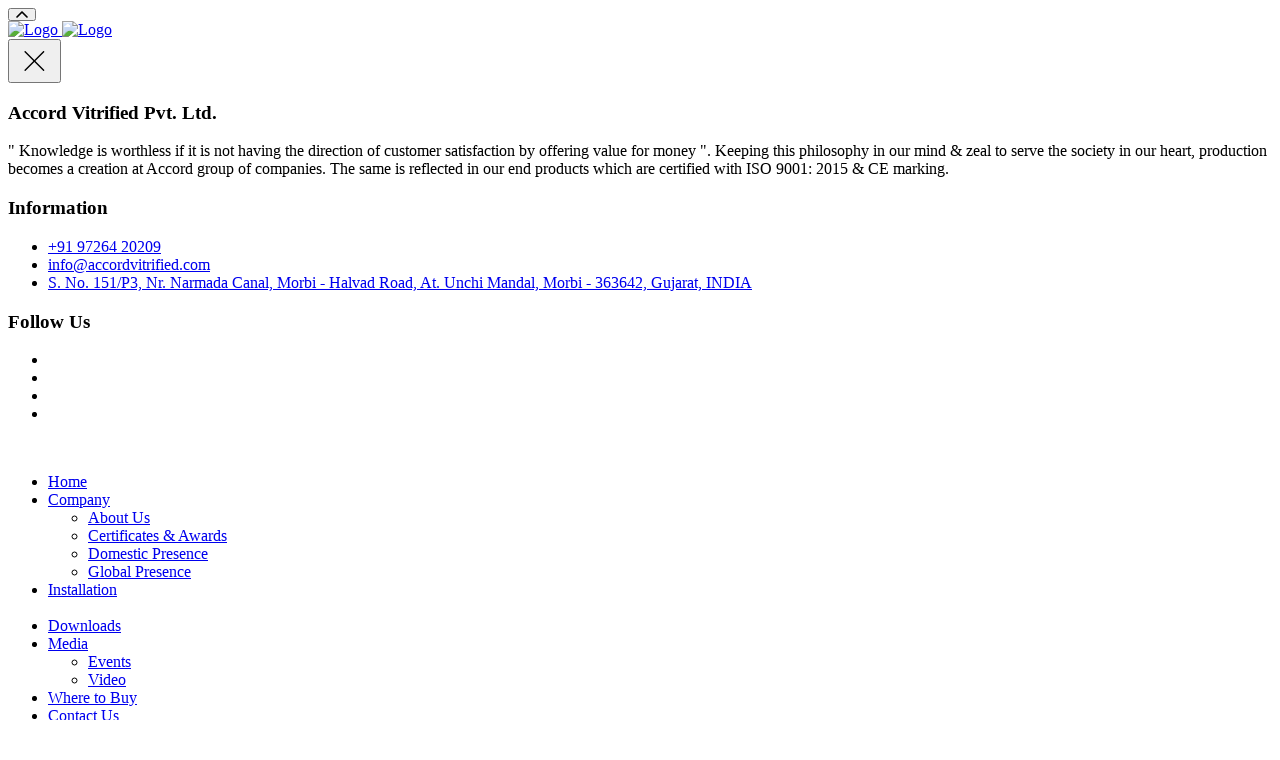

--- FILE ---
content_type: text/html; charset=UTF-8
request_url: https://www.accordceramics.com/product-category/arlo/800-x-2400-15mm/printed-design/sparkle-series/assets/css/slick.css
body_size: 15797
content:
<!doctype php>
<html class="no-js" lang="zxx">
<head>
   <meta charset="utf-8">
   <meta http-equiv="x-ua-compatible" content="ie=edge">
   <title>Accord Vitrified Pvt. Ltd.</title>
   <meta name="description" content="">
   <meta name="viewport" content="width=device-width, initial-scale=1">
   <link rel="shortcut icon" type="image/x-icon" href="assets/img/accord/favicon.png">
   <link rel="stylesheet" href="assets/css/bootstrap.css">
   <link rel="stylesheet" href="assets/css/animate.css">
   <link rel="stylesheet" href="assets/css/swiper-bundle.css">
   <link rel="stylesheet" href="assets/css/slick.css">
   <link rel="stylesheet" href="assets/css/magnific-popup.css">
   <link rel="stylesheet" href="assets/css/font-awesome-pro.css">
   <link rel="stylesheet" href="assets/css/spacing.css">
   <link rel="stylesheet" href="assets/css/custom-animation.css">
   <link rel="stylesheet" href="https://unpkg.com/aos@2.3.0/dist/aos.css">
   <link href="https://cdnjs.cloudflare.com/ajax/libs/lightbox2/2.11.4/css/lightbox.min.css" rel="stylesheet" />
   <link rel="stylesheet" href="assets/css/main.css">
   <link rel="stylesheet" href="assets/css/responsive.css">
</head>
<style>
   .dropdown {
      position: relative;
      display: inline-block;
   }
   
   .dropdown>a {
      /* padding: 10px 30px 10px 33px !important; */
      display: block;
      color: white;
      text-decoration: none;
   }
   
   .dropdown-content,
   .sub-dropdown-content,
   .sub-sub-dropdown-content {
      display: none;
      position: absolute;
      background-color: #ffffff;
      min-width: 180px;
      z-index: 1;
   }
   
   .dropdown:hover>.dropdown-content {
      display: block;
   }
   
   .dropdown-content a,
   .sub-dropdown-content a,
   .sub-sub-dropdown-content a {
      color: black;
      padding: 10px 16px;
      text-decoration: none;
      display: block;
      text-align: left;
   }
   
   .dropdown-content a:hover,
   .sub-dropdown-content a:hover,
   .sub-sub-dropdown-content a:hover {
      background-color: #ddd;
   }
   
   .sub-dropdown {
      position: relative;
   }
   
   .sub-dropdown:hover>.sub-dropdown-content {
      display: block;
      left: 100%;
      top: 0;
   }
   
   .sub-sub-dropdown {
      position: relative;
   }
   
   .sub-sub-dropdown:hover>.sub-sub-dropdown-content {
      display: block;
      left: 100%;
      top: 0;
   }
</style>

<body id="body" class="tp-magic-cursor">
   <div class="back-to-top-wrapper">
      <button id="back_to_top" type="button" class="back-to-top-btn">
         <svg width="12" height="7" viewBox="0 0 12 7" fill="none" xmlns="http://www.w3.org/2000/svg">
            <path d="M11 6L6 1L1 6" stroke="currentColor" stroke-width="1.5" stroke-linecap="round"
               stroke-linejoin="round" />
         </svg>
      </button>
   </div>
   <div id="magic-cursor">
      <div id="ball"></div>
   </div>
   <div class="tp-offcanvas-area">
      <div class="tp-offcanvas-wrapper">
         <div class="tp-offcanvas-top d-flex align-items-center justify-content-between">
            <div class="tp-offcanvas-logo">
               <a href="index.php">
                  <img class="logo-1" src="assets/img/accord/logo.png" alt="Logo">
                  <img class="logo-2" src="assets/img/accord/whitelogo.png" alt="Logo">
               </a>
            </div>
            <div class="tp-offcanvas-close">
               <button class="tp-offcanvas-close-btn">
                  <svg width="37" height="38" viewBox="0 0 37 38" fill="none" xmlns="http://www.w3.org/2000/svg">
                     <path d="M9.19141 9.80762L27.5762 28.1924" stroke="currentColor" stroke-width="1.5"
                        stroke-linecap="round" stroke-linejoin="round" />
                     <path d="M9.19141 28.1924L27.5762 9.80761" stroke="currentColor" stroke-width="1.5"
                        stroke-linecap="round" stroke-linejoin="round" />
                  </svg>
               </button>
            </div>
         </div>
         <div class="tp-offcanvas-main">
            <div class="tp-offcanvas-content">
               <h3 class="tp-offcanvas-title">Accord Vitrified Pvt. Ltd.</h3>
               <p class="text-justify">" Knowledge is worthless if it is not having the direction of customer satisfaction by offering value for money ". Keeping this philosophy in our mind & zeal to serve the society in our heart, production becomes a creation at Accord group of companies. The same is reflected in our end products which are certified with ISO 9001: 2015 & CE marking.</p>
            </div>
            <div class="tp-main-menu-mobile d-xl-none"></div>
            <div class="tp-offcanvas-contact">
               <h3 class="tp-offcanvas-title sm">Information</h3>
               <ul>
                  <li><a href="tel:+919726420209">+91 97264 20209</a></li>
                  <li><a href="mailto:info@accordvitrified.com">info@accordvitrified.com</a></li>
                  <li><a href="#">S. No. 151/P3, Nr. Narmada Canal, Morbi - Halvad Road, At. Unchi Mandal, Morbi - 363642, Gujarat, INDIA</a></li>
               </ul>
            </div>
            <div class="tp-offcanvas-social">
               <h3 class="tp-offcanvas-title sm">Follow Us</h3>
               <ul>
                  <li><a href="#"><i class="fa-brands fa-facebook-f"></i></a></li>
                  <li><a href="#"><i class="fa-brands fa-linkedin-in"></i></a></li>
                  <li><a href="#"><i class="fa-brands fa-instagram"></i></a></li>
                  <li><a href="#"><i class="fa-brands fa-youtube"></i></a></li>
               </ul>
            </div>
         </div>
      </div>
   </div>
   <div class="body-overlay"></div>
   <header class="tp-header-height">
      <div id="header-sticky" class="tp-header-area tp-header-mob-space tp-transparent pl-60 pr-60 z-index-9">
         <div class="container-fluid">
            <div class="d-flex  align-items-center justify-content-between">
               <div class="">
                  <div class="tp-header-logo">
                     <a class="logo-1" href="index.php"><img src="assets/img/accord/logo.png" alt=""></a>
                     <a class="logo-2" href="index.php"><img src="assets/img/accord/whitelogo.png" alt=""></a>
                  </div>
               </div>
               <div class="d-none d-xl-block">
                  <div class="tp-header-menu header-main-menu text-center">
                     <nav class="tp-main-menu-content">
                        <ul>
                           <li><a href="index.php">Home</a></li>
                           <li class="has-dropdown">
                              <a href="javascript:;">Company</a>
                              <ul class="tp-submenu submenu">
                                 <li><a href="about_us.php">About Us</a></li>
                                 <li><a href="certificates.php">Certificates & Awards</a></li>
                                 <li><a href="domestic_presence.php">Domestic Presence</a></li>
                                 <li><a href="global_presence.php">Global Presence</a></li>
                              </ul>
                           </li>
                           <li><a href="installation.php">Installation</a></li>
                           <!-- <li class="has-dropdown">
                              <a href="product.php">Products</a>
                              <ul class="tp-submenu submenu">
                                 <li><a href="product.php">ARK Slab</a></li>
                                 <li><a href="product.php">Arlo</a></li>
                                 <li><a href="packing_details.php">Packing Details</a></li>
                              </ul>
                           </li> -->
                           <li class="dropdown">
                              <a href="product.php">Products</a>
                              <ul class="dropdown-content">
                                                                <li class="sub-dropdown">
                                       <a href="product.php?category_id=2">ARK Slab ▸</a>
                                                                           <ul class="sub-dropdown-content">
                                                                                  <li class="sub-sub-dropdown">
                                             <a href="product.php?category_id=2&size=1200x1200">1200x1200 MM ▸</a>
                                                                                         <ul class="sub-sub-dropdown-content">
                                                                                                   <li><a href="product.php?category_id=2&size=1200x1200&finish_name=CARVING">CARVING</a></li>
                                                                                                   <li><a href="product.php?category_id=2&size=1200x1200&finish_name=GLOSSY">GLOSSY</a></li>
                                                                                                   <li><a href="product.php?category_id=2&size=1200x1200&finish_name=HIGH GLOSSY">HIGH GLOSSY</a></li>
                                                                                                   <li><a href="product.php?category_id=2&size=1200x1200&finish_name=MATT">MATT</a></li>
                                                                                             </ul>
                                                                                     </li>
                                                                                  <li class="sub-sub-dropdown">
                                             <a href="product.php?category_id=2&size=1200x1800">1200x1800 MM ▸</a>
                                                                                         <ul class="sub-sub-dropdown-content">
                                                                                                   <li><a href="product.php?category_id=2&size=1200x1800&finish_name=BOOKMATCH">BOOKMATCH</a></li>
                                                                                                   <li><a href="product.php?category_id=2&size=1200x1800&finish_name=CARVING">CARVING</a></li>
                                                                                                   <li><a href="product.php?category_id=2&size=1200x1800&finish_name=GLOSSY">GLOSSY</a></li>
                                                                                                   <li><a href="product.php?category_id=2&size=1200x1800&finish_name=GLOSSY ENDMATCH">GLOSSY ENDMATCH</a></li>
                                                                                                   <li><a href="product.php?category_id=2&size=1200x1800&finish_name=HIGH GLOSSY">HIGH GLOSSY</a></li>
                                                                                                   <li><a href="product.php?category_id=2&size=1200x1800&finish_name=MATT">MATT</a></li>
                                                                                                   <li><a href="product.php?category_id=2&size=1200x1800&finish_name=MATT ENDMATCH">MATT ENDMATCH</a></li>
                                                                                                   <li><a href="product.php?category_id=2&size=1200x1800&finish_name=MATT+GLOSSY">MATT+GLOSSY</a></li>
                                                                                                   <li><a href="product.php?category_id=2&size=1200x1800&finish_name=PGVT">PGVT</a></li>
                                                                                                   <li><a href="product.php?category_id=2&size=1200x1800&finish_name=RICH ENDMATCH">RICH ENDMATCH</a></li>
                                                                                                   <li><a href="product.php?category_id=2&size=1200x1800&finish_name=RICH MATT">RICH MATT</a></li>
                                                                                             </ul>
                                                                                     </li>
                                                                                  <li class="sub-sub-dropdown">
                                             <a href="product.php?category_id=2&size=1200x1800">1200x1800 MM ▸</a>
                                                                                         <ul class="sub-sub-dropdown-content">
                                                                                                   <li><a href="product.php?category_id=2&size=1200x1800&finish_name=CARVING">CARVING</a></li>
                                                                                                   <li><a href="product.php?category_id=2&size=1200x1800&finish_name=GLOSSY">GLOSSY</a></li>
                                                                                                   <li><a href="product.php?category_id=2&size=1200x1800&finish_name=GLOSSY ENDMATCH">GLOSSY ENDMATCH</a></li>
                                                                                                   <li><a href="product.php?category_id=2&size=1200x1800&finish_name=HIGH GLOSSY">HIGH GLOSSY</a></li>
                                                                                                   <li><a href="product.php?category_id=2&size=1200x1800&finish_name=MARBLE SURFACE">MARBLE SURFACE</a></li>
                                                                                                   <li><a href="product.php?category_id=2&size=1200x1800&finish_name=MATT">MATT</a></li>
                                                                                                   <li><a href="product.php?category_id=2&size=1200x1800&finish_name=MATT ENDMATCH">MATT ENDMATCH</a></li>
                                                                                                   <li><a href="product.php?category_id=2&size=1200x1800&finish_name=RICH MATT">RICH MATT</a></li>
                                                                                                   <li><a href="product.php?category_id=2&size=1200x1800&finish_name=RICH MATT CARVING">RICH MATT CARVING</a></li>
                                                                                             </ul>
                                                                                     </li>
                                                                                  <li class="sub-sub-dropdown">
                                             <a href="product.php?category_id=2&size=1200x2400">1200x2400 MM ▸</a>
                                                                                         <ul class="sub-sub-dropdown-content">
                                                                                                   <li><a href="product.php?category_id=2&size=1200x2400&finish_name=BOOK MATCH">BOOK MATCH</a></li>
                                                                                                   <li><a href="product.php?category_id=2&size=1200x2400&finish_name=CARVING">CARVING</a></li>
                                                                                                   <li><a href="product.php?category_id=2&size=1200x2400&finish_name=HIGH GLOSSY">HIGH GLOSSY</a></li>
                                                                                                   <li><a href="product.php?category_id=2&size=1200x2400&finish_name=RICH MATT">RICH MATT</a></li>
                                                                                                   <li><a href="product.php?category_id=2&size=1200x2400&finish_name=RICH MATT CARVING">RICH MATT CARVING</a></li>
                                                                                                   <li><a href="product.php?category_id=2&size=1200x2400&finish_name=RUSTIC MATT">RUSTIC MATT</a></li>
                                                                                             </ul>
                                                                                     </li>
                                                                                  <li class="sub-sub-dropdown">
                                             <a href="product.php?category_id=2&size=600x1200">600x1200 MM ▸</a>
                                                                                         <ul class="sub-sub-dropdown-content">
                                                                                                   <li><a href="product.php?category_id=2&size=600x1200&finish_name=CARVING ENDMATCH">CARVING ENDMATCH</a></li>
                                                                                                   <li><a href="product.php?category_id=2&size=600x1200&finish_name=GLOSSY ENDMATCH">GLOSSY ENDMATCH</a></li>
                                                                                                   <li><a href="product.php?category_id=2&size=600x1200&finish_name=REEF">REEF</a></li>
                                                                                             </ul>
                                                                                     </li>
                                                                                  <li class="sub-sub-dropdown">
                                             <a href="product.php?category_id=2&size=800x1600">800x1600 MM ▸</a>
                                                                                         <ul class="sub-sub-dropdown-content">
                                                                                                   <li><a href="product.php?category_id=2&size=800x1600&finish_name=CARVING">CARVING</a></li>
                                                                                                   <li><a href="product.php?category_id=2&size=800x1600&finish_name=ENDMATCH GLOSSY">ENDMATCH GLOSSY</a></li>
                                                                                                   <li><a href="product.php?category_id=2&size=800x1600&finish_name=GLOSSY">GLOSSY</a></li>
                                                                                                   <li><a href="product.php?category_id=2&size=800x1600&finish_name=RUSTIC MATT">RUSTIC MATT</a></li>
                                                                                             </ul>
                                                                                     </li>
                                                                                  <li class="sub-sub-dropdown">
                                             <a href="product.php?category_id=2&size=800x2400">800x2400 MM ▸</a>
                                                                                         <ul class="sub-sub-dropdown-content">
                                                                                                   <li><a href="product.php?category_id=2&size=800x2400&finish_name=CARVING">CARVING</a></li>
                                                                                                   <li><a href="product.php?category_id=2&size=800x2400&finish_name=FULL BODY">FULL BODY</a></li>
                                                                                                   <li><a href="product.php?category_id=2&size=800x2400&finish_name=GLOSSY">GLOSSY</a></li>
                                                                                                   <li><a href="product.php?category_id=2&size=800x2400&finish_name=MATT">MATT</a></li>
                                                                                             </ul>
                                                                                     </li>
                                                                               </ul>
                                                                     </li>
                                                                <li class="sub-dropdown">
                                       <a href="product.php?category_id=4">ARK Wall ▸</a>
                                                                           <ul class="sub-dropdown-content">
                                                                                  <li class="sub-sub-dropdown">
                                             <a href="product.php?category_id=4&size=250x750">250x750 MM ▸</a>
                                                                                      </li>
                                                                                  <li class="sub-sub-dropdown">
                                             <a href="product.php?category_id=4&size=300x600">300x600 MM ▸</a>
                                                                                         <ul class="sub-sub-dropdown-content">
                                                                                                   <li><a href="product.php?category_id=4&size=300x600&finish_name=MON">MON</a></li>
                                                                                             </ul>
                                                                                     </li>
                                                                               </ul>
                                                                     </li>
                                                                <li class="sub-dropdown">
                                       <a href="product.php?category_id=3">ARLO ▸</a>
                                                                           <ul class="sub-dropdown-content">
                                                                                  <li class="sub-sub-dropdown">
                                             <a href="product.php?category_id=3&size=1200x1800">1200x1800 MM ▸</a>
                                                                                         <ul class="sub-sub-dropdown-content">
                                                                                                   <li><a href="product.php?category_id=3&size=1200x1800&finish_name=BOOKMATCH">BOOKMATCH</a></li>
                                                                                                   <li><a href="product.php?category_id=3&size=1200x1800&finish_name=CARVING">CARVING</a></li>
                                                                                                   <li><a href="product.php?category_id=3&size=1200x1800&finish_name=DG MATT">DG MATT</a></li>
                                                                                                   <li><a href="product.php?category_id=3&size=1200x1800&finish_name=FULL BODY">FULL BODY</a></li>
                                                                                                   <li><a href="product.php?category_id=3&size=1200x1800&finish_name=GLOSSY">GLOSSY</a></li>
                                                                                                   <li><a href="product.php?category_id=3&size=1200x1800&finish_name=HIGH GLOSSY">HIGH GLOSSY</a></li>
                                                                                                   <li><a href="product.php?category_id=3&size=1200x1800&finish_name=MATT">MATT</a></li>
                                                                                             </ul>
                                                                                     </li>
                                                                               </ul>
                                                                     </li>
                                                                <li class="sub-dropdown">
                                       <a href="product.php?category_id=5">GVT ▸</a>
                                                                           <ul class="sub-dropdown-content">
                                                                                  <li class="sub-sub-dropdown">
                                             <a href="product.php?category_id=5&size=600x1200">600x1200 MM ▸</a>
                                                                                         <ul class="sub-sub-dropdown-content">
                                                                                                   <li><a href="product.php?category_id=5&size=600x1200&finish_name=CARVING">CARVING</a></li>
                                                                                                   <li><a href="product.php?category_id=5&size=600x1200&finish_name=CURVE">CURVE</a></li>
                                                                                                   <li><a href="product.php?category_id=5&size=600x1200&finish_name=GLOSSY">GLOSSY</a></li>
                                                                                                   <li><a href="product.php?category_id=5&size=600x1200&finish_name=HIGH GLOSSY">HIGH GLOSSY</a></li>
                                                                                                   <li><a href="product.php?category_id=5&size=600x1200&finish_name=MATT">MATT</a></li>
                                                                                             </ul>
                                                                                     </li>
                                                                               </ul>
                                                                     </li>
                                                              <li><a href="packing_details.php">Packing Details</a></li>
                              </ul>
                           </li>
                           <li><a href="downloads.php">Downloads</a></li>
                           <li class="has-dropdown">
                              <a href="javascript:;">Media</a>
                              <ul class="tp-submenu submenu">
                                 <li><a href="events.php">Events</a></li>
                                 <li><a href="video.php">Video</a></li>
                                 <!-- <li><a href="blog.php">Blog</a></li> -->
                              </ul>
                           </li>
                           <li><a href="where_to_buy.php">Where to Buy</a></li>
                           <li class="has-dropdown">
                              <a href="javascript:;">Contact Us</a>
                              <ul class="tp-submenu submenu">
                                 <li><a href="enquiry.php">Enquiry</a></li>
                                 <li><a href="export_enquiry.php">Export Enquiry</a></li>
                                 <li><a href="feedback.php">Feedback</a></li>
                                 <li><a href="contact_us.php">Contact Details</a></li>
                              </ul>
                           </li>
                           <li><a href="https://tilesview.ai/app/V9jGvPNwsYny2h2FyhROyw/panorama/1022" target="_blank">3D VISUALIZER</a></li>
                        </ul>
                     </nav>
                  </div>
               </div>
               <div class="">
                  <div class="tp-header-bar text-end">
                     <button class="tp-offcanvas-open-btn">
                        <span></span>
                        <span></span>
                     </button>
                  </div>
               </div>
            </div>
         </div>
      </div>
   </header>
   <!-- Modal -->
   <div id="smooth-wrapper">
    <div id="smooth-content"><main>
    <!-- hero area start -->
    <div class="tp-hero-area tp-hero-ptb main-slider">
        <div class="container-fluid">
            <div class="row justify-content-center">
                <div class="col-xxl-12">
                    <div class="tp-hero-title-wrap mb-35 p-relative">
                        <div class="tp-hero-shape-1">
                            <img src="assets/img/home-01/hero/hero-bg-shape-1-1.svg" alt="">
                        </div>
                        <div class="tp-hero-title-box text-center">
                            <h1 class="tp-hero-title clr_0064AE tp_fade_bottom">
                                <span class="p-relative">
                                    Accord 
                                    <span class="tp-hero-subtitle d-none d-lg-block ">Hello <br> People! We’re</span>
                                <span class="tp-hero-shape-2 d-none d-md-block">
                                       <img src="assets/img/home-01/hero/hero-shape-1-1.png" alt="">
                                    </span>
                                </span><br>Global<span class="tp-hero-title-img"><img class="tp-zoom-img home_img" src="assets/img/accord/home3.svg" alt=""></span>Solutions
                            </h1>
                        </div>
                    </div>
                    <div class="tp-hero-content tp_fade_bottom">
                        <p>
                            <span></span> Innovators in quality and design, delivering products that inspire trust and satisfaction. Based in Morbi, we collaborate with businesses globally to set new benchmarks in excellence and performance.
                        </p>
                    </div>
                </div>
            </div>
            <div class="row">
                <div class="col-xl-12">
                </div>
            </div>
        </div>
    </div>
    <!-- hero area end -->
    <!-- <div class="tp-hero-bottom-img-wrap">
        <div class="tp-hero-bottom-img">
            <video loop="" muted="" autoplay="" playsinline="">
                <source src="assets/img/accord/video.mp4" type="video/mp4">
            </video>
        </div>
    </div> -->
    <!--<div class="tp-video-3-area sm_none">-->
    <!--    <div class="tp-video-3-wrap p-relative">-->
    <!--        <video data-speed=".7" class="play-video" loop="" style="width: 100%; height: 1080px;" muted="" autoplay="" playsinline="">-->
    <!--            <source src="adminpanel/Uploads/Video/video.mp4" type="video/mp4">-->
    <!--        </video>-->
    <!--    </div>-->
    <!--</div>-->
    <!--<div class="sm_display_block">-->
    <!--    <video width="100%" loop="true" autoplay="true">-->
    <!--        <source src="adminpanel/Uploads/Video/video.mp4" type="video/mp4">-->
    <!--    </video>-->
    <!--</div>-->
    
    <div class="tp-video-3-area d-none d-md-block">
        <div class="tp-video-3-wrap p-relative">
            <video data-speed=".7" class="play-video" loop="true" style="width: 100%; height: 1080px;" muted="true" autoplay="true" playsinline="" preload="auto" playsinline autoplay muted loop>
                <source src="adminpanel/Uploads/Video/video.mp4" type="video/mp4">
            </video>
        </div>
    </div>
    <div class="d-block d-md-none">
        <video width="100%" loop="true" muted="true" autoplay="true" preload="auto" playsinline autoplay muted loop>
            <source src="adminpanel/Uploads/Video/video.mp4" type="video/mp4">
        </video>
    </div>
    <section class="pt-80">
        <div class="container">
            <div class="row justify-content-center">
                <div class="col-lg-7">
                    <img class="img-fluid" src="assets/img/accord/Tagline.svg" alt="Tagline">
                </div>
            </div>
        </div>
    </section>


    <div class="tp-about-2-area pt-80 pb-200">
        <div class="container container-1480">
            <div class="tp-service-4-title-wrap">
                <div class="row justify-content-center">
                    <div class="col-xl-8 col-lg-9 col-md-9">
                        <div class="tp-service-4-title-box tp_fade_bottom">
                            <div class="tp-service-title-box margin_auto p-relative">
                                <h4 class="tp-section-title text-center tp-char-animation">
                                    About Accord: <span>Committed to Quality and Innovation</span>
                                </h4>
                            </div>
                        </div>
                    </div>
                </div>
            </div>
            <div class="row align-items-center">
                <div class="col-xl-4 col-lg-6 col-md-6 order-1 order-xl-0">
                    <div class="tp-about-2-thumb-box p-relative">
                        <div class="tp-about-2-thumb-main">
                            <img src="assets/img/accord/home/a1.webp" alt="About Image">
                        </div>
                        <div class="tp-about-2-thumb-inner">
                            <img src="assets/img/accord/home/a2.webp" alt="About Image">
                        </div>
                    </div>
                </div>
                <div class="col-xl-6 col-lg-12 order-0 order-xl-1">
                    <div class="tp-about-2-content">
                        <p class="text-justify">At <strong class="text-black fw_600">Accord Group of Companies</strong>, we believe knowledge is only useful when it brings real value to customers. That’s why we focus on making high-quality tiles that offer great value for money. With this goal in mind, we have turned tile production into a process that combines innovation, quality, and care. Our tiles are made using advanced technology and meet international standards like <strong class="text-black fw_600">ISO 9001:2015</strong> and <strong class="text-black fw_600">CE certification</strong>. We offer a wide range of <strong class="text-black fw_600">ceramic, porcelain, and vitrified tiles</strong> that are strong, stylish, and suitable for modern spaces. Our products are trusted in <strong class="text-black fw_600">54+ countries</strong>, and we support our business partners with fair pricing, timely delivery, and honest service. We also keep an eye on changing trends in design and technology so we can always meet our customers’ needs. At Accord, we don’t just follow trends—we lead with purpose. Our goal is to create beautiful spaces and build strong relationships through quality, trust, and long-lasting performance.</p>
                        <img class="img-fluid mt-2 border_top" src="assets/img/accord/certificate.svg" alt="About Us Image">
                    </div>
                </div>
                <div class="col-xl-2 col-lg-6 col-md-6 order-1">
                    <div class="tp-about-2-right-thumb text-end">
                        <img data-speed="auto" src="assets/img/accord/home/a3.webp" alt="About Image" data-lag="0">
                    </div>
                </div>
            </div>
        </div>
    </div>
    <!-- brand area start -->

    <!-- brand area end -->
    <div class="sv-service-area project-panel-area-2 ">
        <div class="container-fluid p-0 ">
            <div class="sv-service-item project-panel-2 ">
                <div class="row g-0 ">
                    <div class="col-xl-6 col-lg-6 ">
                        <div class="sv-service-thumb ">
                            <img src="assets/img/accord/home/arkslab.jpg " alt="ARK Slab">
                        </div>
                    </div>
                    <div class="col-xl-6 col-lg-6 ">
                        <div class="sv-service-content-wrap d-flex align-items-center bg_black ">
                            <div class="sv-service-content ">
                                <div class="tp-service-4-title-wrap mb-0">
                                    <div class="row">
                                        <div class="col-xl-12 col-lg-9 col-md-9">
                                            <div class="tp-service-4-title-box tp_fade_bottom">
                                                <div class="tp-service-title-box p-relative">
                                                    <h4 class="tp-section-title text-white tp-char-animation">
                                                        ARK<span class="text-white"> Slab (9MM)</span>
                                                    </h4>
                                                </div>
                                            </div>
                                        </div>
                                    </div>
                                </div>
                                <div class=" ">
                                    <div class="sv-service-list mb-2 ">
                                        <ul>
                                            <li><a href="product.php">600×1200MM</a></li>
                                            <li><a href="product.php">800×1600MM</a></li>
                                            <li><a href="product.php">1200×1200MM</a></li>
                                            <li><a href="product.php">1200×1800MM</a></li>
                                            <li><a href="product.php">1200×2400MM</a></li>
                                        </ul>
                                    </div>
                                    <!-- <div class="sv-service-btn ">
                                        <a class="btn_catalogue mt-3" href="downloads.php">Download</a>
                                    </div> -->
                                </div>
                            </div>
                        </div>
                    </div>
                </div>
            </div>
            <div class="sv-service-item project-panel-2 ">
                <div class="row g-0 ">
                    <div class="col-xl-6 col-lg-6 ">
                        <div class="sv-service-thumb ">
                            <img src="assets/img/accord/home/arlo.jpg" alt="Arlo">
                        </div>
                    </div>
                    <div class="col-xl-6 col-lg-6 ">
                        <div class="sv-service-content-wrap d-flex align-items-center bg_black ">
                            <div class="sv-service-content ">
                                <div class="tp-service-4-title-wrap mb-0">
                                    <div class="row">
                                        <div class="col-xl-12 col-lg-9 col-md-9">
                                            <div class="tp-service-4-title-box tp_fade_bottom">
                                                <div class="tp-service-title-box p-relative">
                                                    <h4 class="tp-section-title text-white tp-char-animation">
                                                        ARLO<span class="text-white"> (15MM)</span>
                                                    </h4>
                                                </div>
                                            </div>
                                        </div>
                                    </div>
                                </div>
                                <div class=" ">
                                    <div class="sv-service-list mb-2 ">
                                        <ul>
                                            <li><a href="product.php">800×2400MM</a></li>
                                            <li><a href="product.php">1200×1800MM</a></li>
                                        </ul>
                                    </div>
                                    <!-- <div class="sv-service-btn ">
                                        <a class="btn_catalogue mt-3" href="downloads.php">Download</a>
                                    </div> -->
                                </div>
                            </div>
                        </div>
                    </div>
                </div>
            </div>
            <div class="sv-service-item project-panel-2 ">
                <div class="row g-0 ">
                    <div class="col-xl-6 col-lg-6 ">
                        <div class="sv-service-thumb ">
                            <img src="assets/img/accord/home/arkwall.jpg" alt="ARK Wall">
                        </div>
                    </div>
                    <div class="col-xl-6 col-lg-6 ">
                        <div class="sv-service-content-wrap d-flex align-items-center bg_black ">
                            <div class="sv-service-content ">
                                <div class="tp-service-4-title-wrap mb-0">
                                    <div class="row">
                                        <div class="col-xl-12 col-lg-9 col-md-9">
                                            <div class="tp-service-4-title-box tp_fade_bottom">
                                                <div class="tp-service-title-box p-relative">
                                                    <h4 class="tp-section-title text-white tp-char-animation">
                                                        ARK<span class="text-white"> Wall</span>
                                                    </h4>
                                                </div>
                                            </div>
                                        </div>
                                    </div>
                                </div>
                                <div class=" ">
                                    <div class="sv-service-list mb-2 ">
                                        <ul>
                                            <li><a href="product.php">300×600MM</a></li>
                                            <li><a href="product.php">300×450MM</a></li>
                                            <li><a href="product.php">300×300MM</a></li>
                                            <li><a href="product.php">250×750MM</a></li>
                                        </ul>
                                    </div>
                                    <!-- <div class="sv-service-btn ">
                                        <a class="btn_catalogue mt-3" href="downloads.php">Download</a>
                                    </div> -->
                                </div>
                            </div>
                        </div>
                    </div>
                </div>
            </div>
            <!-- <div class="sv-service-item project-panel-2 ">
                <div class="row g-0 ">
                    <div class="col-xl-6 col-lg-6 ">
                        <div class="sv-service-thumb ">
                            <img src="assets/img/accord/home/gvt.png" alt="GVT">
                        </div>
                    </div>
                    <div class="col-xl-6 col-lg-6 ">
                        <div class="sv-service-content-wrap d-flex align-items-center bg_black ">
                            <div class="sv-service-content ">
                                <div class="tp-service-4-title-wrap mb-0">
                                    <div class="row">
                                        <div class="col-xl-12 col-lg-9 col-md-9">
                                            <div class="tp-service-4-title-box tp_fade_bottom">
                                                <div class="tp-service-title-box p-relative">
                                                    <h4 class="tp-section-title text-white tp-char-animation">
                                                        GVT<span class="text-white"></span>
                                                    </h4>
                                                </div>
                                            </div>
                                        </div>
                                    </div>
                                </div>
                                <div class=" ">
                                    <div class="sv-service-list mb-2 ">
                                        <ul>
                                            <li><a href="product.php"> (9mm)</a></li>
                                            <li><a href="product.php"></a></li>
                                        </ul>
                                    </div>
                                </div>
                            </div>
                        </div>
                    </div>
                </div>
            </div> -->
        </div>
    </div>
    <!-- service area end -->
    <div class="tp-service-4-area pt-120 pb-120 fix">
        <div class="container">
            <div class="tp-service-4-title-wrap">
                <div class="row">
                    <div class="col-xl-12 col-lg-9 col-md-9">
                        <div class="tp-service-4-title-box tp_fade_bottom">
                            <div class="tp-service-title-box margin_auto p-relative">
                                <h4 class="tp-section-title tp-char-animation">
                                    Our <span>Technology</span>
                                </h4>
                            </div>
                        </div>
                    </div>
                </div>
            </div>
        </div>
        <div class="tp-service-4-wrap">
            <div class="swiper-container tp-service-4-slider-active">
                <div class="swiper-wrapper">
                    <div class="swiper-slide">
                        <div class="tp-service-4-item">
                            <div class="tp-service-4-icon">
                                <img class="award_image" src="assets/img/home-04/service/sv-icon-1.png" alt="">
                            </div>
                            <div class="tp-service-4-content">
                                <h4 class="tp-service-4-title-sm title_technology"><a href="service.html">Automated Precision Handling</a></h4>
                                <p>Enhances production efficiency by automating material handling, ensuring precision, reducing errors, and improving consistency.</p>
                            </div>
                        </div>
                    </div>
                    <div class="swiper-slide">
                        <div class="tp-service-4-item">
                            <div class="tp-service-4-icon">
                                <img src="assets/img/home-04/service/sv-icon-2.png" alt="">
                            </div>
                            <div class="tp-service-4-content">
                                <h4 class="tp-service-4-title-sm title_technology"><a href="service.html">Mold-Free Large Format Press</a></h4>
                                <p>Mold-free technology for large tiles ensures uniform thickness, design flexibility, and enhanced structural integrity.</p>
                            </div>
                        </div>
                    </div>
                    <div class="swiper-slide">
                        <div class="tp-service-4-item">
                            <div class="tp-service-4-icon">
                                <img src="assets/img/home-04/service/sv-icon-3.png" alt="">
                            </div>
                            <div class="tp-service-4-content">
                                <h4 class="tp-service-4-title-sm title_technology"><a href="service.html">Big Slab Kiln Production Line</a></h4>
                                <p>Specialized kiln for firing large slabs ensures durability, consistent quality, and energy-efficient manufacturing.</p>
                            </div>
                        </div>
                    </div>
                    <div class="swiper-slide">
                        <div class="tp-service-4-item">
                            <div class="tp-service-4-icon">
                                <img src="assets/img/home-04/service/sv-icon-4.png" alt="">
                            </div>
                            <div class="tp-service-4-content">
                                <h4 class="tp-service-4-title-sm title_technology"><a href="service.html">System Digital Printing Machine</a></h4>
                                <p>Advanced printing delivers vibrant, precise designs, enabling customization and ensuring consistent quality across tile batches.</p>
                            </div>
                        </div>
                    </div>
                    <div class="swiper-slide">
                        <div class="tp-service-4-item">
                            <div class="tp-service-4-icon">
                                <img src="assets/img/home-04/service/sv-icon-1.png" alt="">
                            </div>
                            <div class="tp-service-4-content">
                                <h4 class="tp-service-4-title-sm title_technology"><a href="service.html">Laser & IR Precision Control</a></h4>
                                <p>Ensures perfect size and flatness by employing precise Laser and Infrared technologies during manufacturing processes.</p>
                            </div>
                        </div>
                    </div>
                    <div class="swiper-slide">
                        <div class="tp-service-4-item">
                            <div class="tp-service-4-icon">
                                <img src="assets/img/home-04/service/sv-icon-2.png" alt="">
                            </div>
                            <div class="tp-service-4-content">
                                <h4 class="tp-service-4-title-sm title_technology"><a href="service.html">Automated Precision Handling</a></h4>
                                <p>Enhances production efficiency by automating material handling, ensuring precision, reducing errors, and improving consistency.</p>
                            </div>
                        </div>
                    </div>
                    <div class="swiper-slide">
                        <div class="tp-service-4-item">
                            <div class="tp-service-4-icon">
                                <img src="assets/img/home-04/service/sv-icon-3.png" alt="">
                            </div>
                            <div class="tp-service-4-content">
                                <h4 class="tp-service-4-title-sm title_technology"><a href="service.html">Mold-Free Large Format Press</a></h4>
                                <p>Mold-free technology for large tiles ensures uniform thickness, design flexibility, and enhanced structural integrity.</p>
                            </div>
                        </div>
                    </div>
                    <div class="swiper-slide">
                        <div class="tp-service-4-item">
                            <div class="tp-service-4-icon">
                                <img src="assets/img/home-04/service/sv-icon-4.png" alt="">
                            </div>
                            <div class="tp-service-4-content">
                                <h4 class="tp-service-4-title-sm title_technology"><a href="service.html">Big Slab Kiln Production Line</a></h4>
                                <p>Specialized kiln for firing large slabs ensures durability, consistent quality, and energy-efficient manufacturing.</p>
                            </div>
                        </div>
                    </div>
                    <div class="swiper-slide">
                        <div class="tp-service-4-item">
                            <div class="tp-service-4-icon">
                                <img src="assets/img/home-04/service/sv-icon-1.png" alt="">
                            </div>
                            <div class="tp-service-4-content">
                                <h4 class="tp-service-4-title-sm title_technology"><a href="service.html">System Digital Printing Machine</a></h4>
                                <p>Advanced printing delivers vibrant, precise designs, enabling customization and ensuring consistent quality across tile batches.</p>
                            </div>
                        </div>
                    </div>
                    <div class="swiper-slide">
                        <div class="tp-service-4-item">
                            <div class="tp-service-4-icon">
                                <img src="assets/img/home-04/service/sv-icon-2.png" alt="">
                            </div>
                            <div class="tp-service-4-content">
                                <h4 class="tp-service-4-title-sm title_technology"><a href="service.html">Laser & IR Precision Control</a></h4>
                                <p>Ensures perfect size and flatness by employing precise Laser and Infrared technologies during manufacturing processes.</p>
                            </div>
                        </div>
                    </div>
                </div>
            </div>
        </div>
    </div>

    <div class="slide-funfact-height slide-funfact p-relative d-flex align-items-center justify-content-center">
        <div class="img-marq slide-funfact-overlay">
            <div class="middle-shadow">
                <span></span>
            </div>
            <div class="slide-img-left">
                <div class="box">
                    <img src="assets/img/accord/company/1/1.webp" alt="">
                    <img src="assets/img/accord/company/1/2.webp" alt="">
                    <img src="assets/img/accord/company/1/3.webp" alt="">
                    <img src="assets/img/accord/company/1/4.webp" alt="">
                    <img src="assets/img/accord/company/1/5.webp" alt="">
                    <img src="assets/img/accord/company/1/6.webp" alt="">
                    <img src="assets/img/accord/company/1/7.webp" alt="">
                    <img src="assets/img/accord/company/1/8.webp" alt="">
                    <img src="assets/img/accord/company/1/9.webp" alt="">
                </div>
                <div class="box">
                    <img src="assets/img/accord/company/1/1.webp" alt="">
                    <img src="assets/img/accord/company/1/2.webp" alt="">
                    <img src="assets/img/accord/company/1/3.webp" alt="">
                    <img src="assets/img/accord/company/1/4.webp" alt="">
                    <img src="assets/img/accord/company/1/5.webp" alt="">
                    <img src="assets/img/accord/company/1/6.webp" alt="">
                    <img src="assets/img/accord/company/1/7.webp" alt="">
                    <img src="assets/img/accord/company/1/8.webp" alt="">
                    <img src="assets/img/accord/company/1/9.webp" alt="">
                </div>
            </div>
            <div class="slide-img-right">
                <div class="box">
                    <img src="assets/img/accord/company/2/1.webp" alt="">
                    <img src="assets/img/accord/company/2/2.webp" alt="">
                    <img src="assets/img/accord/company/2/3.webp" alt="">
                    <img src="assets/img/accord/company/2/4.webp" alt="">
                    <img src="assets/img/accord/company/2/5.webp" alt="">
                    <img src="assets/img/accord/company/2/6.webp" alt="">
                    <img src="assets/img/accord/company/2/7.webp" alt="">
                    <img src="assets/img/accord/company/2/8.webp" alt="">
                    <img src="assets/img/accord/company/2/9.webp" alt="">
                </div>
                <div class="box">
                    <img src="assets/img/accord/company/2/1.webp" alt="">
                    <img src="assets/img/accord/company/2/2.webp" alt="">
                    <img src="assets/img/accord/company/2/3.webp" alt="">
                    <img src="assets/img/accord/company/2/4.webp" alt="">
                    <img src="assets/img/accord/company/2/5.webp" alt="">
                    <img src="assets/img/accord/company/2/6.webp" alt="">
                    <img src="assets/img/accord/company/2/7.webp" alt="">
                    <img src="assets/img/accord/company/2/8.webp" alt="">
                    <img src="assets/img/accord/company/2/9.webp" alt="">
                </div>
            </div>
        </div>
        <div class="slide-funfact-wrap">
            <div class="sm_padding_counter">
                <div class="container">
                    <div class="row">
                        <div class="col-xl-3 col-lg-3 col-md-3 col-6 mb-30">
                            <div class="slide-funfact-item text-center">
                                <h4><i data-purecounter-duration="1" data-purecounter-end="29" class="purecounter">0</i>M</h4>
                                <span>PRODUCTION CAPACITY <br>SQ. MTR PER YEAR</span>
                            </div>
                        </div>
                        <div class="col-xl-3 col-lg-3 col-md-3 col-6 mb-30">
                            <div class="slide-funfact-item text-center">
                                <h4><i data-purecounter-duration="1" data-purecounter-end="240" class="purecounter">0</i>K</h4>
                                <span>LAND AREA <br> SQ. MTRS</span>
                            </div>
                        </div>
                        <div class="col-xl-3 col-lg-3 col-md-3 col-6 mb-30">
                            <div class="slide-funfact-item text-center">
                                <h4><i data-purecounter-duration="1" data-purecounter-end="195" class="purecounter">0</i>K</h4>
                                <span>BUILDING AREA <br> SQ. MTRS</span>
                            </div>
                        </div>
                        <div class="col-xl-3 col-lg-3 col-md-3 col-6 mb-30">
                            <div class="slide-funfact-item text-center">
                                <h4><i data-purecounter-duration="1" data-purecounter-end="8" class="purecounter">0</i>K</h4>
                                <span>OFFICE AREA <br> SQ. MTRS</span>
                            </div>
                        </div>
                        <div class="col-xl-3 col-lg-3 col-md-3 col-6 mb-30">
                            <div class="slide-funfact-item text-center">
                                <h4><i data-purecounter-duration="1" data-purecounter-end="54" class="purecounter">0</i>+</h4>
                                <span>EXPORT TO MORE   <br> THAN COUNTRIES</span>
                            </div>
                        </div>
                        <div class="col-xl-3 col-lg-3 col-md-3 col-6 mb-30">
                            <div class="slide-funfact-item text-center">
                                <h4><i data-purecounter-duration="1" data-purecounter-end="18" class="purecounter">0</i>+</h4>
                                <span>YEARS OF <br> EXPERIENCE</span>
                            </div>
                        </div>
                        <div class="col-xl-3 col-lg-3 col-md-3 col-6 mb-30">
                            <div class="slide-funfact-item text-center">
                                <h4><i data-purecounter-duration="1" data-purecounter-end="12" class="purecounter">0</i>+</h4>
                                <span>INNOVATIVE PRODUCT <br> LINES</span>
                            </div>
                        </div>
                        <div class="col-xl-3 col-lg-3 col-md-3 col-6 mb-30">
                            <div class="slide-funfact-item text-center">
                                <h4><i data-purecounter-duration="1" data-purecounter-end="350" class="purecounter">0</i>+</h4>
                                <span>CONTAINERS EXPORTED <br> EVERY MONTH</span>
                            </div>
                        </div>
                    </div>
                </div>
            </div>
        </div>
    </div>
    <section class="home-catalog-sec bg_grey sm_padding_catalogue">
        <div class="container">
            <div class="row">
                <div class="col-xxl-12 col-xl-12 col-lg-12 col-md-12 col-xs-12 me-auto ms-auto">
                    <div class="row align-items-center">
                        <div class="col-xxl-6 col-xl-6 col-lg-6 col-md-6 col-xs-12 me-auto ms-auto">
                            <div class="catalogcntblk">
                                <h4 class="title">Catalogue</h4>
                                <p>Explore our exclusive catalogue featuring premium tiles crafted with precision, style, and innovation. Discover a diverse range designed to match global trends and exceed expectations. At Accord, every product reflects our commitment to quality, creativity, and customer satisfaction.</p>
                                <div class="cat_main">
                                    <ul class="cat_ul">
                                        <li><span>ARK Slab</span></li>
                                        <li><span>Arlo</span></li>
                                        <li><span>ARK Wall</span></li>
                                    </ul>
                                </div>
                                <div style="float: left; width: 100%; margin-top: 20px;">
                                    <a href="downloads.php" class="link">View More 
                                        <svg xmlns="http://www.w3.org/2000/svg" width="40.356" height="36.52" viewBox="0 0 64.356 36.52">
                                            <g transform="translate(-6.444 -1.74)">
                                                <g data-name="Group 2">
                                                    <circle data-name="Ellipse 2" cx="17" cy="17.76" r="17.76" transform="translate(34.78 2.24)" fill="none" stroke="#000" stroke-width="1" opacity="0.5"></circle>
                                                    <circle data-name="Ellipse 3" cx="17" cy="17.76" r="17.76" transform="translate(34.78 2.24)" fill="none" stroke="#000" stroke-width="1">
                                                    </circle>
                                                </g>
                                                <path data-name="Path 1" d="M49.525,14.265l-.627.779,5.583,4.5H6.444v1h48.02L48.9,24.954l.621.783L56.7,20.044Z" fill="#000"></path>
                                            </g>
                                        </svg>
                                    </a>
                                </div>
                            </div>
                        </div>
                        <div class="col-xxl-5 col-xl-5 col-lg-5 col-md-5 col-xs-12">
                            <img src="assets/img/accord/home/catalogue.webp" alt="Catalogue">
                        </div>
                    </div>
                </div>
            </div>
        </div>
    </section>
    <section class="home-multi-sec">
        <div class="container">
            <div class="row">
                <div class="col-xxl-11 col-xl-11 col-lg-11 col-md-12 col-xs-12 me-auto ms-auto">
                    <div class="row">
                        <div class="col-xxl-4 col-xl-4 col-lg-4 col-md-4 col-xs-12">
                            <div class="multiblk bg_card_ftr">
                                <img src="assets/img/accord/calculator.png" alt="calculate your tiles">
                                <p class="title">CALCULATE YOUR TILES</p>
                                <p class="desc">Effortless Tile Calculation: Estimate Your Project Needs in</p>
                                <a href="tiles_calculator.php" class="link">Measure Now <svg xmlns="http://www.w3.org/2000/svg" width="40.356" height="36.52" viewBox="0 0 64.356 36.52">
                                        <g transform="translate(-6.444 -1.74)">
                                            <g data-name="Group 2">
                                                <circle data-name="Ellipse 2" cx="17" cy="17.76" r="17.76" transform="translate(34.78 2.24)" fill="none" stroke="#000" stroke-width="1" opacity="0.5"></circle>
                                                <circle data-name="Ellipse 3" cx="17" cy="17.76" r="17.76" transform="translate(34.78 2.24)" fill="none" stroke="#000" stroke-width="1">
                                                </circle>
                                            </g>
                                            <path data-name="Path 1" d="M49.525,14.265l-.627.779,5.583,4.5H6.444v1h48.02L48.9,24.954l.621.783L56.7,20.044Z" fill="#000">
                                            </path>
                                        </g>
                                    </svg>
                            </a>
                            </div>
                        </div>
                        <div class="col-xxl-4 col-xl-4 col-lg-4 col-md-4 col-xs-12">
                            <div class="multiblk bg_card_ftr">
                                <img src="assets/img/accord/where-to-buy.png" alt="WHERE TO BUY?">
                                <p class="title">WHERE TO BUY?</p>
                                <p class="desc">Explore our extensive tile collection at a store near you. </p>
                                <a href="where_to_buy.php" class="link">Locate Now <svg xmlns="http://www.w3.org/2000/svg" width="40.356" height="36.52" viewBox="0 0 64.356 36.52">
                                        <g transform="translate(-6.444 -1.74)">
                                            <g data-name="Group 2">
                                                <circle data-name="Ellipse 2" cx="17" cy="17.76" r="17.76" transform="translate(34.78 2.24)" fill="none" stroke="#000" stroke-width="1" opacity="0.5"></circle>
                                                <circle data-name="Ellipse 3" cx="17" cy="17.76" r="17.76" transform="translate(34.78 2.24)" fill="none" stroke="#000" stroke-width="1">
                                                </circle>
                                            </g>
                                            <path data-name="Path 1" d="M49.525,14.265l-.627.779,5.583,4.5H6.444v1h48.02L48.9,24.954l.621.783L56.7,20.044Z" fill="#000">
                                            </path>
                                        </g>
                                    </svg>
                            </a>
                            </div>
                        </div>
                        <div class="col-xxl-4 col-xl-4 col-lg-4 col-md-4 col-xs-12">
                            <div class="multiblk bg_card_ftr">
                                <img src="assets/img/accord/news.png" alt="News & update">
                                <p class="title">NEWS & UPDATE</p>
                                <p class="desc">Stay Informed: Discover Varmora's Latest Innovations. </p>
                                <a href="events.php" class="link">Explore Now <svg xmlns="http://www.w3.org/2000/svg" width="40.356" height="36.52" viewBox="0 0 64.356 36.52">
                                        <g transform="translate(-6.444 -1.74)">
                                            <g data-name="Group 2">
                                                <circle data-name="Ellipse 2" cx="17" cy="17.76" r="17.76" transform="translate(34.78 2.24)" fill="none" stroke="#000" stroke-width="1" opacity="0.5"></circle>
                                                <circle data-name="Ellipse 3" cx="17" cy="17.76" r="17.76" transform="translate(34.78 2.24)" fill="none" stroke="#000" stroke-width="1">
                                                </circle>
                                            </g>
                                            <path data-name="Path 1" d="M49.525,14.265l-.627.779,5.583,4.5H6.444v1h48.02L48.9,24.954l.621.783L56.7,20.044Z" fill="#000">
                                            </path>
                                        </g>
                                    </svg>
                            </a>
                            </div>
                        </div>
                    </div>
                </div>
            </div>
        </div>
    </section>
</main>

<footer>
    <div class="ftrCvr">
        <div class="container">
            <div class="ftr-wrapper">
                <div class="row align-items-center logorow">
                    <div class="col-xxl-5 col-xl-5 col-lg-4 col-md-4 col-sm-12">
                        <hr>
                    </div>
                    <div class="col-xxl-2 col-xl-2 col-lg-4 col-md-4 col-sm-12">
                        <div class="footerlogo">
                            <a href="index.php"><img src="assets/img/accord/logo.png" alt="Footer Logo"></a>
                        </div>
                    </div>
                    <div class="col-xxl-5 col-xl-5 col-lg-4 col-md-4 col-sm-12">
                        <hr>
                    </div>
                </div>
                <div class="row">
                    <div class="col-xxl-7 col-xl-7 col-lg-7 col-md-7 col-sm-12">
                        <div class="ftrrgtblock">
                            <div class="row">
                                <div class="col-xxl-6 col-xl-6 col-lg-6 col-md-12 col-sm-12">
                                    <div class="ftrblk">
                                        <h5 class="ftrtitle">Address</h5>
                                        <div class="ftrcntblk">
                                            <p>S. No. 151/P3, Nr. Narmada Canal, Morbi - Halvad Road, At. Unchi Mandal, Morbi - 363 642, Gujarat, India</p>
                                        </div>
                                    </div>
                                </div>
                                <div class="col-xxl-6 col-xl-6 col-lg-6 col-md-12 col-sm-12">
                                    <div class="ftrblk">
                                        <h5 class="ftrtitle">Contact Us</h5>
                                        <div class="ftrcntblk">
                                            <ul class="contactinfo">
                                                <li><a href="tel:+919726420209"><span class="icn"><i class="fa footer_contact_icon fa-phone" aria-hidden="true"></i></span><span>+91 97264 20209</span></a></li>
                                                <li><a href="mailto: info@accordvitrified.com"><span class="icn"><i class="fa footer_contact_icon fa-envelope" aria-hidden="true"></i></span><span class="ttl"> info@accordvitrified.com</span></a></li>
                                            </ul>
                                        </div>
                                    </div>
                                </div>
                                <div class="col-xxl-12 col-xl-12 col-lg-12 col-md-12 col-sm-12">
                                    <div class="ftrblk">
                                        <h5 class="ftrtitle">Follow Us on</h5>
                                        <div class="ftrcntblk">
                                            <ul class="ftr-socail-links">
                                                <li><a target="_blank" href=""><i class="fa-brands ftr_social fa-facebook-f"></i></a></li>
                                                <!--<li><a target="_blank" href=""><i class="fa-brands ftr_social fa-x-twitter"></i></a></li>-->
                                                <li><a target="_blank" href=""><i class="fa-brands ftr_social fa-linkedin-in"></i></a></li>
                                                <li><a target="_blank" href=""><i class="fa-brands ftr_social fa-instagram"></i></a></li>
                                                <li><a target="_blank" href=""><i class="fa-brands ftr_social fa-youtube"></i></a></li>
                                            </ul>
                                        </div>
                                    </div>
                                </div>
                            </div>
                        </div>
                    </div>
                    <div class="col-xxl-5 col-xl-5 col-lg-5 col-md-5 col-sm-12">
                        <div class="ftrrightblk">
                            <div class="ftrblk">
                                <h5 class="ftrtitle">Products</h5>
                                <div class="ftrcntblk">
                                    <ul class="links">
                                                                                    <li><a href="product.php?category_id=2">ARK Slab</a></li>
                                                                                    <li><a href="product.php?category_id=4">ARK Wall</a></li>
                                                                                    <li><a href="product.php?category_id=3">ARLO</a></li>
                                                                                    <li><a href="product.php?category_id=5">GVT</a></li>
                                                                            </ul>
                                </div>
                            </div>

                            <div class="ftrblk">
                                <h5 class="ftrtitle">Information</h5>
                                <div class="ftrcntblk">
                                    <ul class="links">
                                        <li><a href="about_us.php">About us</a></li>
                                        <li><a href="global_presence.php">Global Presence</a></li>
                                        <li><a href="installation.php">Installation</a></li>
                                        <li><a href="certificates.php">Certificates & Awards</a></li>
                                        <li><a href="events.php">Events</a></li>
                                        <li><a href="tiles_calculator.php">Tile Calculator</a></li>
                                        <li><a href="video.php">Video</a></li>
                                        <li><a href="blog.php">Blog</a></li>
                                    </ul>
                                </div>
                            </div>

                            <div class="ftrblk">
                                <h5 class="ftrtitle">Find us</h5>
                                <div class="ftrcntblk">
                                    <ul class="links">
                                        <li><a href="where_to_buy.php">Where to Buy</a></li>
                                        <li><a href="contact_us.php">contact us</a></li>
                                    </ul>
                                </div>
                            </div>
                        </div>
                    </div>
                </div>
            </div>
        </div>
        <div class="ftr-copyright">
            <div class="container">
                <div class="row align-items-center">
                    <div class="col-xxl-12 col-xl-12 col-lg-12 col-md-12 col-sm-12">
                        <div class="copyright">
                            <p>© 2025 <a href="index.php">Accord Vitrified Pvt. Ltd.</a> All Rights Reserved. | Design & Developed by <a href="https://pikselcreators.com" target="_blank">Piksel Creators</a></p>
                        </div>
                    </div>
                </div>
            </div>
        </div>
    </div>
</footer>
</div>
</div>

<script src="assets/js/vendor/jquery.js"></script>
<script src="assets/js/bootstrap-bundle.js"></script>
<script src="assets/js/gsap.js"></script>
<script src="assets/js/gsap-scroll-to-plugin.js"></script>
<script src="assets/js/gsap-scroll-smoother.js"></script>
<script src="assets/js/gsap-scroll-trigger.js"></script>
<script src="assets/js/gsap-split-text.js"></script>
<script src="assets/js/chroma.min.js"></script>

<script src='assets/js/three.js'></script>
<script src='assets/js/tween-max.js'></script>
<script src='assets/js/scroll-magic.js'></script>

<script src="assets/js/range-slider.js"></script>
<script src="assets/js/swiper-bundle.js"></script>
<script src="assets/js/slick.js"></script>
<script src="assets/js/magnific-popup.js"></script>
<script src="assets/js/nice-select.js"></script>
<script src="assets/js/purecounter.js"></script>
<script src="assets/js/beforeafter.js"></script>
<script src="assets/js/isotope-pkgd.js"></script>
<script src="assets/js/imagesloaded-pkgd.js"></script>
<script src="assets/js/ajax-form.js"></script>
<script src="assets/js/webgl.js"></script>
<script src="https://unpkg.com/aos@2.3.0/dist/aos.js"></script>
<script src="https://cdnjs.cloudflare.com/ajax/libs/lightbox2/2.11.4/js/lightbox.min.js"></script>
<script src="assets/js/main.js"></script>
<script src="assets/js/tp-cursor.js"></script>
</body>

</html>
<style>
    .works.thecontainer {
        width: 300vw;
        min-height: 100vh;
        display: -webkit-box;
        display: -ms-flexbox;
        display: flex;
        -ms-flex-wrap: nowrap;
        flex-wrap: nowrap;
    }
    
    .works .panel {
        display: -webkit-box;
        display: -ms-flexbox;
        display: flex;
        height: 100%;
        -webkit-box-flex: 1;
        -ms-flex: 1;
        flex: 1;
        -webkit-box-pack: end;
        -ms-flex-pack: end;
        justify-content: flex-end;
        -webkit-box-align: center;
        -ms-flex-align: center;
        align-items: center;
    }
    
    .works .panel .item {
        width: 42vw;
        position: relative;
    }
    
    .works .panel .item .cont {
        margin-top: 30px;
    }
    
    .works .panel .item .cont h5 {
        font-weight: 600;
        margin-bottom: 5px;
    }
    
    .works .panel .item .cont span {
        font-size: 15px;
        font-weight: 500;
        text-transform: uppercase;
        letter-spacing: 1px;
        opacity: .75;
    }
    
    .works .panel .item .link-overlay {
        position: absolute;
        top: 0;
        left: 0;
        width: 100%;
        height: 100%;
    }
    
    .workinter .block .block__link {
        display: block;
        padding: 30px 0;
        border-bottom: 1px solid rgba(255, 255, 255, 0.08);
    }
    
    .workinter .block .block__link:first-of-type {
        padding-top: 0;
    }
    
    .workinter .block .hover-reveal {
        width: 450px;
        height: 300px;
        z-index: 3;
    }
    
    .workinter .lg-sec-head h2 {
        background: -webkit-linear-gradient(90deg, transparent, #fff);
        -webkit-background-clip: text;
        -webkit-text-fill-color: transparent;
    }
    
    .workinter .lg-sec-head .rotate-circle svg {
        width: 220px;
        fill: rgba(255, 255, 255, 0.5);
    }
    
    .portfolio-fixed .left {
        position: relative;
        height: 100vh;
        overflow: hidden;
    }
    
    .portfolio-fixed .img {
        background-size: cover;
        background-position: center center;
        position: absolute;
        top: 0;
        left: 0;
        width: 100%;
        height: 100%;
        -webkit-transition: all .4s linear;
        -o-transition: all .4s linear;
        transition: all .4s linear;
        opacity: 0;
    }
    
    .portfolio-fixed .img:first-of-type {
        opacity: 1;
        z-index: 1;
    }
    
    .portfolio-fixed .img:nth-of-type(2) {
        z-index: 2;
    }
    
    .portfolio-fixed .img:nth-of-type(3) {
        z-index: 3;
    }
    
    .portfolio-fixed .img:nth-of-type(4) {
        z-index: 4;
    }
    
    .portfolio-fixed .img:nth-of-type(5) {
        z-index: 5;
    }
    
    .portfolio-fixed .img.current {
        opacity: 1;
    }
    
    .portfolio-fixed .right {
        padding: 250px 100px;
        overflow: hidden;
    }
    
    .portfolio-fixed .cont {
        margin-bottom: 250px;
        opacity: .1;
        -webkit-transition: all .4s;
        -o-transition: all .4s;
        transition: all .4s;
    }
    
    .portfolio-fixed .cont:last-of-type {
        margin-bottom: 0;
    }
    
    .portfolio-fixed .cont.active {
        opacity: 1;
    }
    
    .portfolio-fixed .cont .img-hiden {
        display: none;
    }
    
    .portfolio-fixed .current.cont {
        opacity: 1;
    }
    
    .portfolio {
        position: relative;
    }
    
    .portfolio .sec-head .lg-text {
        font-size: 8vw;
        line-height: 1;
    }
    
    .portfolio .filtering .filter {
        padding: 11px 15px;
        border: 1px solid rgba(255, 255, 255, 0.1);
        border-radius: 30px;
        display: inline-block;
    }
    
    .portfolio .filtering span {
        font-weight: 500;
        font-size: 13px;
        margin: 0 20px;
        cursor: pointer;
        position: relative;
        opacity: .7;
    }
    
    .portfolio .filtering span.active {
        opacity: 1;
    }
    
    .portfolio .filtering span.text {
        pointer-events: none;
    }
    
    .portfolio.changed-bg {
        -webkit-transition: all .5s;
        -o-transition: all .5s;
        transition: all .5s;
    }
    
    .portfolio.changed-bg.chang-text {
        color: #000;
    }
    
    .portfolio.changed-bg.chang-text p {
        color: #000;
        -webkit-transition: all .5s;
        -o-transition: all .5s;
        transition: all .5s;
    }
    
    .portfolio.changed-bg.chang-text .sec-lg-head .path {
        stroke: #000;
        -webkit-transition: all .5s;
        -o-transition: all .5s;
        transition: all .5s;
    }
    
    .portfolio .work-row .item {
        position: relative;
        padding: 40px 0;
    }
    
    .portfolio .work-row .item:hover .main-marq .box {
        -webkit-animation-play-state: running;
        animation-play-state: running;
    }
    
    .portfolio .work-row .item .title {
        padding-bottom: 15px;
    }
    
    .portfolio .work-row .item .title .numb {
        font-size: 15px;
        width: 40px;
        height: 40px;
        line-height: 40px;
        text-align: center;
        border: 1px solid rgb(12 107 177);
        border-radius: 50px;
        margin-bottom: 15px;
        display: inline-block;
    }
    
    .cont p {
        font-size: 26px !important;
        color: #000000 !important;
        font-weight: 500 !important;
    }
    
    .portfolio .work-row .item .cont {
        padding-left: 30px;
        padding-bottom: 15px;
    }
    
    .portfolio .work-row .item .main-marq {
        position: absolute;
        width: 100%;
        top: 15px;
        left: -50%;
        -webkit-transform: translateX(-50%);
        -ms-transform: translateX(-50%);
        transform: translateX(-50%);
        opacity: .2;
        z-index: -1;
    }
    
    .portfolio .work-row .item .main-marq .box {
        -webkit-animation-play-state: paused;
        animation-play-state: paused;
    }
    
    .portfolio .work-row .item .main-marq .box .item {
        padding: 0 60px;
    }
    
    .portfolio .metro .items.height-1 {
        height: 530px;
    }
    
    .portfolio .metro .items.height-1 img {
        height: 530px;
        width: 100%;
        -o-object-fit: cover;
        object-fit: cover;
    }
    
    .portfolio .metro .items.height-2 {
        height: 250px;
    }
    
    .portfolio .metro .items.height-2 img {
        height: 250px;
        width: 100%;
        -o-object-fit: cover;
        object-fit: cover;
    }
    
    .portfolio .metro .items .item-img a {
        width: 100%;
    }
    
    .portfolio .metro .info-overlay .item-img {
        position: relative;
        overflow: hidden;
    }
    
    .portfolio .metro .info-overlay .item-img:hover:after {
        opacity: .8;
    }
    
    .portfolio .metro .info-overlay .item-img:hover .info h6,
    .portfolio .metro .info-overlay .item-img:hover .info .tag {
        -webkit-transform: translateY(0);
        -ms-transform: translateY(0);
        transform: translateY(0);
        opacity: 1;
    }
    
    .portfolio .metro .info-overlay .item-img:hover .info .tag {
        -webkit-transition-delay: .2s;
        -o-transition-delay: .2s;
        transition-delay: .2s;
    }
    
    .portfolio .metro .info-overlay .item-img:after {
        content: '';
        position: absolute;
        top: 0;
        left: 0;
        width: 100%;
        height: 100%;
        background: #1d1d1d;
        -webkit-transition: all .4s;
        -o-transition: all .4s;
        transition: all .4s;
        pointer-events: none;
        opacity: 0;
    }
    
    .portfolio .metro .info-overlay .item-img .info {
        color: #fff !important;
        position: absolute;
        top: 50%;
        left: 0;
        width: 100%;
        -webkit-transform: translateY(-50%);
        -ms-transform: translateY(-50%);
        transform: translateY(-50%);
        overflow: hidden;
        z-index: 2;
    }
    
    .portfolio .metro .info-overlay .item-img .info h6,
    .portfolio .metro .info-overlay .item-img .info .tag {
        -webkit-transform: translateY(100px);
        -ms-transform: translateY(100px);
        transform: translateY(100px);
        opacity: 0;
        -webkit-transition: all .6s;
        -o-transition: all .6s;
        transition: all .6s;
    }
    
    .portfolio .metro .info-overlay .item-img .info h6 a,
    .portfolio .metro .info-overlay .item-img .info .tag a {
        color: #fff !important;
    }
    
    .portfolio .metro .info-overlay .item-img .info .tag {
        -webkit-transition-delay: 0;
        -o-transition-delay: 0;
        transition-delay: 0;
    }
    
    .portfolio .metro .item-img {
        position: relative;
        height: 100%;
    }
    
    .portfolio .metro .item-img .info-over {
        position: absolute;
        bottom: 30px;
        left: 30px;
        opacity: 0;
    }
    
    .portfolio .masonry .info-overlay .item-img,
    .portfolio .grid .info-overlay .item-img {
        position: relative;
    }
    
    .portfolio .masonry .info-overlay .item-img:after,
    .portfolio .grid .info-overlay .item-img:after {
        content: '';
        position: absolute;
        top: 0;
        left: 0;
        width: 100%;
        height: 100%;
        background: #1d1d1d;
        opacity: 0;
        -webkit-transition: all .4s;
        -o-transition: all .4s;
        transition: all .4s;
        pointer-events: none;
    }
    
    .portfolio .masonry .info-overlay .item-img a,
    .portfolio .grid .info-overlay .item-img a {
        width: 100%;
    }
    
    .portfolio .masonry .info-overlay .item-img .info,
    .portfolio .grid .info-overlay .item-img .info {
        color: #fff;
        position: absolute;
        bottom: 40px;
        left: 40px;
        opacity: 0;
        -webkit-transform: translateY(40px);
        -ms-transform: translateY(40px);
        transform: translateY(40px);
        -webkit-transition: all .4s;
        -o-transition: all .4s;
        transition: all .4s;
        z-index: 2;
    }
    
    .portfolio .masonry .info-overlay .item-img:hover:after,
    .portfolio .grid .info-overlay .item-img:hover:after {
        opacity: .2;
    }
    
    .portfolio .masonry .info-overlay .item-img:hover .info,
    .portfolio .grid .info-overlay .item-img:hover .info {
        opacity: 1;
        -webkit-transform: translateY(0);
        -ms-transform: translateY(0);
        transform: translateY(0);
    }
    
    .portfolio .masonry .inner,
    .portfolio .grid .inner {
        height: 400px;
    }
    
    .portfolio .masonry .inner img,
    .portfolio .grid .inner img {
        width: 100%;
        height: 100%;
        -o-object-fit: cover;
        object-fit: cover;
        -o-object-position: center center;
        object-position: center center;
    }
    
    .portfolio .masonry .inner {
        height: auto;
    }
    
    .portfolio .masonry .inner img {
        width: 100%;
        height: auto;
        -o-object-fit: contain;
        object-fit: contain;
    }
    
    .portfolio .max-margin {
        margin-left: -40px;
        margin-right: -40px;
    }
    
    .portfolio .max-margin .items {
        padding: 0 40px;
    }
    
    .portfolio.clasic .item .img {
        position: relative;
        height: 400px;
    }
    
    .portfolio.clasic .item .img img {
        width: 100%;
        height: 100%;
        -o-object-fit: cover;
        object-fit: cover;
        -o-object-position: center center;
        object-position: center center;
    }
    
    .portfolio.clasic .item .img .tag {
        position: absolute;
        bottom: 20px;
        left: 20px;
        padding: 7px 20px;
        border-radius: 30px;
        background: #fff;
        color: #000;
        font-size: 13px;
        -webkit-transition: all .4s;
        -o-transition: all .4s;
        transition: all .4s;
        opacity: 0;
    }
    
    .portfolio.clasic .item:hover .img .tag {
        opacity: 1;
    }
    
    .work-carsouel {
        position: relative;
    }
    
    .work-carsouel .work-crus.out {
        width: 120%;
        margin-left: -10%;
    }
    
    .work-carsouel .work-crus .swiper-slide-active .img .cont span,
    .work-carsouel .work-crus .swiper-slide-active .img .cont h6 {
        opacity: 1;
        -webkit-transform: translate(0);
        -ms-transform: translate(0);
        transform: translate(0);
    }
    
    .work-carsouel .work-crus .img {
        position: relative;
    }
    
    .work-carsouel .work-crus .img .cont {
        position: absolute;
        bottom: 30px;
        left: 30px;
    }
    
    .work-carsouel .work-crus .img .cont span,
    .work-carsouel .work-crus .img .cont h6 {
        background: #f1f3f5;
        font-weight: 500;
        padding: 5px 15px;
        -webkit-transform: translateY(10px);
        -ms-transform: translateY(10px);
        transform: translateY(10px);
        opacity: 0;
        -webkit-transition: all .4s;
        -o-transition: all .4s;
        transition: all .4s;
    }
    
    .work-carsouel .work-crus .img .cont h6 {
        -webkit-transition-delay: .2s;
        -o-transition-delay: .2s;
        transition-delay: .2s;
    }
    
    .work-carsouel .work-crus .img .plink {
        position: absolute;
        top: 0;
        left: 0;
        width: 100%;
        height: 100%;
    }
    
    .work-carsouel .work-crus.random .swiper-container {
        overflow: visible;
    }
    
    .work-carsouel .work-crus.random .swiper-slide .item .img {
        height: 450px;
    }
    
    .work-carsouel .work-crus.random .swiper-slide .item .img img {
        width: 100%;
        height: 100%;
        -o-object-fit: cover;
        object-fit: cover;
        -o-object-position: center center;
        object-position: center center;
    }
    
    .work-carsouel .work-crus.random .swiper-slide:nth-of-type(odd) .item .img {
        height: 380px;
        -webkit-transform: translateY(35px);
        -ms-transform: translateY(35px);
        transform: translateY(35px);
    }
    
    .work-carsouel .work-crus.random .swiper-slide:nth-of-type(odd) .item .img img {
        width: 100%;
        height: 100%;
        -o-object-fit: cover;
        object-fit: cover;
        -o-object-position: center center;
        object-position: center center;
    }
    
    .work-carsouel .out-right {
        -webkit-clip-path: inset(-100vw -100vw -100vw 0);
        clip-path: inset(-100vw -100vw -100vw 0);
    }
    
    .work-carsouel .out-right .swiper-container {
        overflow: visible;
    }
    
    .work-carsouel.full-height {
        min-height: 100vh;
    }
    
    .work-carsouel.full-height .swiper-slide .img {
        height: 60vh;
    }
    
    .work-carsouel.full-height .swiper-slide .img img {
        width: 100%;
        height: 100%;
        -o-object-fit: cover;
        object-fit: cover;
        -o-object-position: center center;
        object-position: center center;
    }
    
    .work-carsouel .work-controls {
        position: absolute;
        bottom: 40px;
        left: 0;
        width: 100%;
    }
    
    .work-carsouel .work-controls .swiper-pagination {
        position: absolute;
        bottom: 10px;
        left: 50%;
        -webkit-transform: translateX(-50%);
        -ms-transform: translateX(-50%);
        transform: translateX(-50%);
        z-index: 44;
    }
    
    .work-carsouel .work-controls .swiper-pagination span {
        cursor: pointer;
    }
    
    .showcase-full {
        position: relative;
    }
    
    .showcase-full .parallax-slider .caption {
        position: relative;
    }
    
    .showcase-full .parallax-slider .caption h1 {
        font-size: 80px;
        position: relative;
        line-height: 1.2;
    }
    
    .showcase-full .parallax-slider .swiper-slide-active .caption .discover {
        opacity: 1;
        -webkit-transition: all .7s;
        -o-transition: all .7s;
        transition: all .7s;
    }
    
    .showcase-full .slider-contro {
        position: absolute;
        bottom: 60px;
        left: 80px;
        width: calc(100% - 160px);
    }
    
    .showcase-full .slider-contro i {
        margin: 0 10px;
        color: #fff;
    }
    
    .showcase-full .slider-contro span {
        color: #fff;
        white-space: nowrap;
    }
    
    .showcase-full .dots {
        bottom: 50px;
        z-index: 1;
    }
    
    .showcase-full .dots span {
        background: #fff;
        width: 5px;
        height: 5px;
        margin: 0 7px !important;
        border-radius: 50% !important;
    }
    
    .showcase-full .dots span.swiper-pagination-bullet-active {
        position: relative;
    }
    
    .showcase-full .dots span.swiper-pagination-bullet-active:after {
        content: '';
        position: absolute;
        top: -5px;
        left: -5px;
        right: -5px;
        bottom: -5px;
        border: 1px solid #fff;
        border-radius: 50%;
    }
    
    .showcase-full .swiper-button-next:after,
    .showcase-full .swiper-button-prev:after {
        display: none;
    }
    
    .parallax-show .inner {
        min-height: 100vh;
    }
    
    body.inter-center {
        overflow: hidden;
    }
    
    .inter-links-center {
        position: relative;
        height: 100vh;
        overflow: auto;
    }
    
    .inter-links-center::-webkit-scrollbar {
        width: 0;
    }
    
    .inter-links-center::-webkit-scrollbar-track {
        background: transparent;
    }
    
    .inter-links-center::-webkit-scrollbar-thumb {
        background: #999;
        border-radius: 10px;
    }
    
    .inter-links-center::-webkit-scrollbar-thumb:hover {
        background: #555;
    }
    
    .inter-links-center.horizontal .links-text ul {
        margin-left: -40px !important;
        margin-right: -40px !important;
    }
    
    .inter-links-center.horizontal .links-text li {
        display: inline-block;
        padding: 40px;
    }
    
    .inter-links-center.horizontal .links-text li .sub-title {
        margin-bottom: 10px;
    }
    
    .inter-links-center.horizontal .links-text li h2 {
        font-weight: 700;
        font-size: 30px;
    }
    
    .inter-links-center.horizontal .links-text li h2 a .tag {
        display: block;
        font-weight: 400;
    }
    
    .inter-links-center.horizontal .links-text li h2 .num {
        font-size: 14px;
        font-weight: 600;
        opacity: .7;
        margin-right: 15px;
    }
    
    .inter-links-center .links-text li {
        padding: 40px 0;
        position: relative;
        z-index: 9;
    }
    
    .inter-links-center .links-text li .text {
        -webkit-transition: all .4s;
        -o-transition: all .4s;
        transition: all .4s;
        -webkit-text-stroke: 1px transparent;
    }
    
    .inter-links-center .links-text li.no-active {
        opacity: .3;
    }
    
    .inter-links-center .links-text li.no-active .text {
        color: transparent;
        -webkit-text-stroke: 1px #fff;
    }
    
    .inter-links-center .links-text li.current {
        color: #fff;
    }
    
    .inter-links-center .links-text li h2 {
        font-weight: 800;
    }
    
    .inter-links-center .links-text li h2 a .tag {
        display: block;
        font-weight: 400;
    }
    
    .inter-links-center .links-text li h2 .num {
        font-size: 14px;
        font-weight: 600;
        opacity: .7;
        margin-right: 15px;
    }
    
    .inter-links-center .links-img {
        position: fixed;
        top: 50%;
        left: 50%;
        width: 80vw;
        height: 70vh;
        -webkit-transform: translateX(-50%) translateY(-50%);
        -ms-transform: translateX(-50%) translateY(-50%);
        transform: translateX(-50%) translateY(-50%);
        pointer-events: none;
        overflow: hidden;
    }
    
    .inter-links-center .links-img .img {
        position: absolute;
        top: 0;
        left: 0;
        width: 100%;
        height: 100%;
        opacity: 0;
        -webkit-transform: scale(1.1, 1.1);
        -ms-transform: scale(1.1, 1.1);
        transform: scale(1.1, 1.1);
        -webkit-transition: all .7s;
        -o-transition: all .7s;
        transition: all .7s;
    }
    
    .inter-links-center .links-img .img.current {
        -webkit-transform: scale(1);
        -ms-transform: scale(1);
        transform: scale(1);
        opacity: 1;
    }
    
    .inter-links-center .links-img .img img {
        width: 100%;
        height: 100%;
        -o-object-fit: cover;
        object-fit: cover;
    }
    
    .bord-thin-top {
        border-top: 1px solid rgba(0, 0, 0, 0.1);
    }
</style>

--- FILE ---
content_type: text/html; charset=UTF-8
request_url: https://www.accordceramics.com/product-category/arlo/800-x-2400-15mm/printed-design/sparkle-series/assets/css/font-awesome-pro.css
body_size: 15797
content:
<!doctype php>
<html class="no-js" lang="zxx">
<head>
   <meta charset="utf-8">
   <meta http-equiv="x-ua-compatible" content="ie=edge">
   <title>Accord Vitrified Pvt. Ltd.</title>
   <meta name="description" content="">
   <meta name="viewport" content="width=device-width, initial-scale=1">
   <link rel="shortcut icon" type="image/x-icon" href="assets/img/accord/favicon.png">
   <link rel="stylesheet" href="assets/css/bootstrap.css">
   <link rel="stylesheet" href="assets/css/animate.css">
   <link rel="stylesheet" href="assets/css/swiper-bundle.css">
   <link rel="stylesheet" href="assets/css/slick.css">
   <link rel="stylesheet" href="assets/css/magnific-popup.css">
   <link rel="stylesheet" href="assets/css/font-awesome-pro.css">
   <link rel="stylesheet" href="assets/css/spacing.css">
   <link rel="stylesheet" href="assets/css/custom-animation.css">
   <link rel="stylesheet" href="https://unpkg.com/aos@2.3.0/dist/aos.css">
   <link href="https://cdnjs.cloudflare.com/ajax/libs/lightbox2/2.11.4/css/lightbox.min.css" rel="stylesheet" />
   <link rel="stylesheet" href="assets/css/main.css">
   <link rel="stylesheet" href="assets/css/responsive.css">
</head>
<style>
   .dropdown {
      position: relative;
      display: inline-block;
   }
   
   .dropdown>a {
      /* padding: 10px 30px 10px 33px !important; */
      display: block;
      color: white;
      text-decoration: none;
   }
   
   .dropdown-content,
   .sub-dropdown-content,
   .sub-sub-dropdown-content {
      display: none;
      position: absolute;
      background-color: #ffffff;
      min-width: 180px;
      z-index: 1;
   }
   
   .dropdown:hover>.dropdown-content {
      display: block;
   }
   
   .dropdown-content a,
   .sub-dropdown-content a,
   .sub-sub-dropdown-content a {
      color: black;
      padding: 10px 16px;
      text-decoration: none;
      display: block;
      text-align: left;
   }
   
   .dropdown-content a:hover,
   .sub-dropdown-content a:hover,
   .sub-sub-dropdown-content a:hover {
      background-color: #ddd;
   }
   
   .sub-dropdown {
      position: relative;
   }
   
   .sub-dropdown:hover>.sub-dropdown-content {
      display: block;
      left: 100%;
      top: 0;
   }
   
   .sub-sub-dropdown {
      position: relative;
   }
   
   .sub-sub-dropdown:hover>.sub-sub-dropdown-content {
      display: block;
      left: 100%;
      top: 0;
   }
</style>

<body id="body" class="tp-magic-cursor">
   <div class="back-to-top-wrapper">
      <button id="back_to_top" type="button" class="back-to-top-btn">
         <svg width="12" height="7" viewBox="0 0 12 7" fill="none" xmlns="http://www.w3.org/2000/svg">
            <path d="M11 6L6 1L1 6" stroke="currentColor" stroke-width="1.5" stroke-linecap="round"
               stroke-linejoin="round" />
         </svg>
      </button>
   </div>
   <div id="magic-cursor">
      <div id="ball"></div>
   </div>
   <div class="tp-offcanvas-area">
      <div class="tp-offcanvas-wrapper">
         <div class="tp-offcanvas-top d-flex align-items-center justify-content-between">
            <div class="tp-offcanvas-logo">
               <a href="index.php">
                  <img class="logo-1" src="assets/img/accord/logo.png" alt="Logo">
                  <img class="logo-2" src="assets/img/accord/whitelogo.png" alt="Logo">
               </a>
            </div>
            <div class="tp-offcanvas-close">
               <button class="tp-offcanvas-close-btn">
                  <svg width="37" height="38" viewBox="0 0 37 38" fill="none" xmlns="http://www.w3.org/2000/svg">
                     <path d="M9.19141 9.80762L27.5762 28.1924" stroke="currentColor" stroke-width="1.5"
                        stroke-linecap="round" stroke-linejoin="round" />
                     <path d="M9.19141 28.1924L27.5762 9.80761" stroke="currentColor" stroke-width="1.5"
                        stroke-linecap="round" stroke-linejoin="round" />
                  </svg>
               </button>
            </div>
         </div>
         <div class="tp-offcanvas-main">
            <div class="tp-offcanvas-content">
               <h3 class="tp-offcanvas-title">Accord Vitrified Pvt. Ltd.</h3>
               <p class="text-justify">" Knowledge is worthless if it is not having the direction of customer satisfaction by offering value for money ". Keeping this philosophy in our mind & zeal to serve the society in our heart, production becomes a creation at Accord group of companies. The same is reflected in our end products which are certified with ISO 9001: 2015 & CE marking.</p>
            </div>
            <div class="tp-main-menu-mobile d-xl-none"></div>
            <div class="tp-offcanvas-contact">
               <h3 class="tp-offcanvas-title sm">Information</h3>
               <ul>
                  <li><a href="tel:+919726420209">+91 97264 20209</a></li>
                  <li><a href="mailto:info@accordvitrified.com">info@accordvitrified.com</a></li>
                  <li><a href="#">S. No. 151/P3, Nr. Narmada Canal, Morbi - Halvad Road, At. Unchi Mandal, Morbi - 363642, Gujarat, INDIA</a></li>
               </ul>
            </div>
            <div class="tp-offcanvas-social">
               <h3 class="tp-offcanvas-title sm">Follow Us</h3>
               <ul>
                  <li><a href="#"><i class="fa-brands fa-facebook-f"></i></a></li>
                  <li><a href="#"><i class="fa-brands fa-linkedin-in"></i></a></li>
                  <li><a href="#"><i class="fa-brands fa-instagram"></i></a></li>
                  <li><a href="#"><i class="fa-brands fa-youtube"></i></a></li>
               </ul>
            </div>
         </div>
      </div>
   </div>
   <div class="body-overlay"></div>
   <header class="tp-header-height">
      <div id="header-sticky" class="tp-header-area tp-header-mob-space tp-transparent pl-60 pr-60 z-index-9">
         <div class="container-fluid">
            <div class="d-flex  align-items-center justify-content-between">
               <div class="">
                  <div class="tp-header-logo">
                     <a class="logo-1" href="index.php"><img src="assets/img/accord/logo.png" alt=""></a>
                     <a class="logo-2" href="index.php"><img src="assets/img/accord/whitelogo.png" alt=""></a>
                  </div>
               </div>
               <div class="d-none d-xl-block">
                  <div class="tp-header-menu header-main-menu text-center">
                     <nav class="tp-main-menu-content">
                        <ul>
                           <li><a href="index.php">Home</a></li>
                           <li class="has-dropdown">
                              <a href="javascript:;">Company</a>
                              <ul class="tp-submenu submenu">
                                 <li><a href="about_us.php">About Us</a></li>
                                 <li><a href="certificates.php">Certificates & Awards</a></li>
                                 <li><a href="domestic_presence.php">Domestic Presence</a></li>
                                 <li><a href="global_presence.php">Global Presence</a></li>
                              </ul>
                           </li>
                           <li><a href="installation.php">Installation</a></li>
                           <!-- <li class="has-dropdown">
                              <a href="product.php">Products</a>
                              <ul class="tp-submenu submenu">
                                 <li><a href="product.php">ARK Slab</a></li>
                                 <li><a href="product.php">Arlo</a></li>
                                 <li><a href="packing_details.php">Packing Details</a></li>
                              </ul>
                           </li> -->
                           <li class="dropdown">
                              <a href="product.php">Products</a>
                              <ul class="dropdown-content">
                                                                <li class="sub-dropdown">
                                       <a href="product.php?category_id=2">ARK Slab ▸</a>
                                                                           <ul class="sub-dropdown-content">
                                                                                  <li class="sub-sub-dropdown">
                                             <a href="product.php?category_id=2&size=1200x1200">1200x1200 MM ▸</a>
                                                                                         <ul class="sub-sub-dropdown-content">
                                                                                                   <li><a href="product.php?category_id=2&size=1200x1200&finish_name=CARVING">CARVING</a></li>
                                                                                                   <li><a href="product.php?category_id=2&size=1200x1200&finish_name=GLOSSY">GLOSSY</a></li>
                                                                                                   <li><a href="product.php?category_id=2&size=1200x1200&finish_name=HIGH GLOSSY">HIGH GLOSSY</a></li>
                                                                                                   <li><a href="product.php?category_id=2&size=1200x1200&finish_name=MATT">MATT</a></li>
                                                                                             </ul>
                                                                                     </li>
                                                                                  <li class="sub-sub-dropdown">
                                             <a href="product.php?category_id=2&size=1200x1800">1200x1800 MM ▸</a>
                                                                                         <ul class="sub-sub-dropdown-content">
                                                                                                   <li><a href="product.php?category_id=2&size=1200x1800&finish_name=BOOKMATCH">BOOKMATCH</a></li>
                                                                                                   <li><a href="product.php?category_id=2&size=1200x1800&finish_name=CARVING">CARVING</a></li>
                                                                                                   <li><a href="product.php?category_id=2&size=1200x1800&finish_name=GLOSSY">GLOSSY</a></li>
                                                                                                   <li><a href="product.php?category_id=2&size=1200x1800&finish_name=GLOSSY ENDMATCH">GLOSSY ENDMATCH</a></li>
                                                                                                   <li><a href="product.php?category_id=2&size=1200x1800&finish_name=HIGH GLOSSY">HIGH GLOSSY</a></li>
                                                                                                   <li><a href="product.php?category_id=2&size=1200x1800&finish_name=MATT">MATT</a></li>
                                                                                                   <li><a href="product.php?category_id=2&size=1200x1800&finish_name=MATT ENDMATCH">MATT ENDMATCH</a></li>
                                                                                                   <li><a href="product.php?category_id=2&size=1200x1800&finish_name=MATT+GLOSSY">MATT+GLOSSY</a></li>
                                                                                                   <li><a href="product.php?category_id=2&size=1200x1800&finish_name=PGVT">PGVT</a></li>
                                                                                                   <li><a href="product.php?category_id=2&size=1200x1800&finish_name=RICH ENDMATCH">RICH ENDMATCH</a></li>
                                                                                                   <li><a href="product.php?category_id=2&size=1200x1800&finish_name=RICH MATT">RICH MATT</a></li>
                                                                                             </ul>
                                                                                     </li>
                                                                                  <li class="sub-sub-dropdown">
                                             <a href="product.php?category_id=2&size=1200x1800">1200x1800 MM ▸</a>
                                                                                         <ul class="sub-sub-dropdown-content">
                                                                                                   <li><a href="product.php?category_id=2&size=1200x1800&finish_name=CARVING">CARVING</a></li>
                                                                                                   <li><a href="product.php?category_id=2&size=1200x1800&finish_name=GLOSSY">GLOSSY</a></li>
                                                                                                   <li><a href="product.php?category_id=2&size=1200x1800&finish_name=GLOSSY ENDMATCH">GLOSSY ENDMATCH</a></li>
                                                                                                   <li><a href="product.php?category_id=2&size=1200x1800&finish_name=HIGH GLOSSY">HIGH GLOSSY</a></li>
                                                                                                   <li><a href="product.php?category_id=2&size=1200x1800&finish_name=MARBLE SURFACE">MARBLE SURFACE</a></li>
                                                                                                   <li><a href="product.php?category_id=2&size=1200x1800&finish_name=MATT">MATT</a></li>
                                                                                                   <li><a href="product.php?category_id=2&size=1200x1800&finish_name=MATT ENDMATCH">MATT ENDMATCH</a></li>
                                                                                                   <li><a href="product.php?category_id=2&size=1200x1800&finish_name=RICH MATT">RICH MATT</a></li>
                                                                                                   <li><a href="product.php?category_id=2&size=1200x1800&finish_name=RICH MATT CARVING">RICH MATT CARVING</a></li>
                                                                                             </ul>
                                                                                     </li>
                                                                                  <li class="sub-sub-dropdown">
                                             <a href="product.php?category_id=2&size=1200x2400">1200x2400 MM ▸</a>
                                                                                         <ul class="sub-sub-dropdown-content">
                                                                                                   <li><a href="product.php?category_id=2&size=1200x2400&finish_name=BOOK MATCH">BOOK MATCH</a></li>
                                                                                                   <li><a href="product.php?category_id=2&size=1200x2400&finish_name=CARVING">CARVING</a></li>
                                                                                                   <li><a href="product.php?category_id=2&size=1200x2400&finish_name=HIGH GLOSSY">HIGH GLOSSY</a></li>
                                                                                                   <li><a href="product.php?category_id=2&size=1200x2400&finish_name=RICH MATT">RICH MATT</a></li>
                                                                                                   <li><a href="product.php?category_id=2&size=1200x2400&finish_name=RICH MATT CARVING">RICH MATT CARVING</a></li>
                                                                                                   <li><a href="product.php?category_id=2&size=1200x2400&finish_name=RUSTIC MATT">RUSTIC MATT</a></li>
                                                                                             </ul>
                                                                                     </li>
                                                                                  <li class="sub-sub-dropdown">
                                             <a href="product.php?category_id=2&size=600x1200">600x1200 MM ▸</a>
                                                                                         <ul class="sub-sub-dropdown-content">
                                                                                                   <li><a href="product.php?category_id=2&size=600x1200&finish_name=CARVING ENDMATCH">CARVING ENDMATCH</a></li>
                                                                                                   <li><a href="product.php?category_id=2&size=600x1200&finish_name=GLOSSY ENDMATCH">GLOSSY ENDMATCH</a></li>
                                                                                                   <li><a href="product.php?category_id=2&size=600x1200&finish_name=REEF">REEF</a></li>
                                                                                             </ul>
                                                                                     </li>
                                                                                  <li class="sub-sub-dropdown">
                                             <a href="product.php?category_id=2&size=800x1600">800x1600 MM ▸</a>
                                                                                         <ul class="sub-sub-dropdown-content">
                                                                                                   <li><a href="product.php?category_id=2&size=800x1600&finish_name=CARVING">CARVING</a></li>
                                                                                                   <li><a href="product.php?category_id=2&size=800x1600&finish_name=ENDMATCH GLOSSY">ENDMATCH GLOSSY</a></li>
                                                                                                   <li><a href="product.php?category_id=2&size=800x1600&finish_name=GLOSSY">GLOSSY</a></li>
                                                                                                   <li><a href="product.php?category_id=2&size=800x1600&finish_name=RUSTIC MATT">RUSTIC MATT</a></li>
                                                                                             </ul>
                                                                                     </li>
                                                                                  <li class="sub-sub-dropdown">
                                             <a href="product.php?category_id=2&size=800x2400">800x2400 MM ▸</a>
                                                                                         <ul class="sub-sub-dropdown-content">
                                                                                                   <li><a href="product.php?category_id=2&size=800x2400&finish_name=CARVING">CARVING</a></li>
                                                                                                   <li><a href="product.php?category_id=2&size=800x2400&finish_name=FULL BODY">FULL BODY</a></li>
                                                                                                   <li><a href="product.php?category_id=2&size=800x2400&finish_name=GLOSSY">GLOSSY</a></li>
                                                                                                   <li><a href="product.php?category_id=2&size=800x2400&finish_name=MATT">MATT</a></li>
                                                                                             </ul>
                                                                                     </li>
                                                                               </ul>
                                                                     </li>
                                                                <li class="sub-dropdown">
                                       <a href="product.php?category_id=4">ARK Wall ▸</a>
                                                                           <ul class="sub-dropdown-content">
                                                                                  <li class="sub-sub-dropdown">
                                             <a href="product.php?category_id=4&size=250x750">250x750 MM ▸</a>
                                                                                      </li>
                                                                                  <li class="sub-sub-dropdown">
                                             <a href="product.php?category_id=4&size=300x600">300x600 MM ▸</a>
                                                                                         <ul class="sub-sub-dropdown-content">
                                                                                                   <li><a href="product.php?category_id=4&size=300x600&finish_name=MON">MON</a></li>
                                                                                             </ul>
                                                                                     </li>
                                                                               </ul>
                                                                     </li>
                                                                <li class="sub-dropdown">
                                       <a href="product.php?category_id=3">ARLO ▸</a>
                                                                           <ul class="sub-dropdown-content">
                                                                                  <li class="sub-sub-dropdown">
                                             <a href="product.php?category_id=3&size=1200x1800">1200x1800 MM ▸</a>
                                                                                         <ul class="sub-sub-dropdown-content">
                                                                                                   <li><a href="product.php?category_id=3&size=1200x1800&finish_name=BOOKMATCH">BOOKMATCH</a></li>
                                                                                                   <li><a href="product.php?category_id=3&size=1200x1800&finish_name=CARVING">CARVING</a></li>
                                                                                                   <li><a href="product.php?category_id=3&size=1200x1800&finish_name=DG MATT">DG MATT</a></li>
                                                                                                   <li><a href="product.php?category_id=3&size=1200x1800&finish_name=FULL BODY">FULL BODY</a></li>
                                                                                                   <li><a href="product.php?category_id=3&size=1200x1800&finish_name=GLOSSY">GLOSSY</a></li>
                                                                                                   <li><a href="product.php?category_id=3&size=1200x1800&finish_name=HIGH GLOSSY">HIGH GLOSSY</a></li>
                                                                                                   <li><a href="product.php?category_id=3&size=1200x1800&finish_name=MATT">MATT</a></li>
                                                                                             </ul>
                                                                                     </li>
                                                                               </ul>
                                                                     </li>
                                                                <li class="sub-dropdown">
                                       <a href="product.php?category_id=5">GVT ▸</a>
                                                                           <ul class="sub-dropdown-content">
                                                                                  <li class="sub-sub-dropdown">
                                             <a href="product.php?category_id=5&size=600x1200">600x1200 MM ▸</a>
                                                                                         <ul class="sub-sub-dropdown-content">
                                                                                                   <li><a href="product.php?category_id=5&size=600x1200&finish_name=CARVING">CARVING</a></li>
                                                                                                   <li><a href="product.php?category_id=5&size=600x1200&finish_name=CURVE">CURVE</a></li>
                                                                                                   <li><a href="product.php?category_id=5&size=600x1200&finish_name=GLOSSY">GLOSSY</a></li>
                                                                                                   <li><a href="product.php?category_id=5&size=600x1200&finish_name=HIGH GLOSSY">HIGH GLOSSY</a></li>
                                                                                                   <li><a href="product.php?category_id=5&size=600x1200&finish_name=MATT">MATT</a></li>
                                                                                             </ul>
                                                                                     </li>
                                                                               </ul>
                                                                     </li>
                                                              <li><a href="packing_details.php">Packing Details</a></li>
                              </ul>
                           </li>
                           <li><a href="downloads.php">Downloads</a></li>
                           <li class="has-dropdown">
                              <a href="javascript:;">Media</a>
                              <ul class="tp-submenu submenu">
                                 <li><a href="events.php">Events</a></li>
                                 <li><a href="video.php">Video</a></li>
                                 <!-- <li><a href="blog.php">Blog</a></li> -->
                              </ul>
                           </li>
                           <li><a href="where_to_buy.php">Where to Buy</a></li>
                           <li class="has-dropdown">
                              <a href="javascript:;">Contact Us</a>
                              <ul class="tp-submenu submenu">
                                 <li><a href="enquiry.php">Enquiry</a></li>
                                 <li><a href="export_enquiry.php">Export Enquiry</a></li>
                                 <li><a href="feedback.php">Feedback</a></li>
                                 <li><a href="contact_us.php">Contact Details</a></li>
                              </ul>
                           </li>
                           <li><a href="https://tilesview.ai/app/V9jGvPNwsYny2h2FyhROyw/panorama/1022" target="_blank">3D VISUALIZER</a></li>
                        </ul>
                     </nav>
                  </div>
               </div>
               <div class="">
                  <div class="tp-header-bar text-end">
                     <button class="tp-offcanvas-open-btn">
                        <span></span>
                        <span></span>
                     </button>
                  </div>
               </div>
            </div>
         </div>
      </div>
   </header>
   <!-- Modal -->
   <div id="smooth-wrapper">
    <div id="smooth-content"><main>
    <!-- hero area start -->
    <div class="tp-hero-area tp-hero-ptb main-slider">
        <div class="container-fluid">
            <div class="row justify-content-center">
                <div class="col-xxl-12">
                    <div class="tp-hero-title-wrap mb-35 p-relative">
                        <div class="tp-hero-shape-1">
                            <img src="assets/img/home-01/hero/hero-bg-shape-1-1.svg" alt="">
                        </div>
                        <div class="tp-hero-title-box text-center">
                            <h1 class="tp-hero-title clr_0064AE tp_fade_bottom">
                                <span class="p-relative">
                                    Accord 
                                    <span class="tp-hero-subtitle d-none d-lg-block ">Hello <br> People! We’re</span>
                                <span class="tp-hero-shape-2 d-none d-md-block">
                                       <img src="assets/img/home-01/hero/hero-shape-1-1.png" alt="">
                                    </span>
                                </span><br>Global<span class="tp-hero-title-img"><img class="tp-zoom-img home_img" src="assets/img/accord/home3.svg" alt=""></span>Solutions
                            </h1>
                        </div>
                    </div>
                    <div class="tp-hero-content tp_fade_bottom">
                        <p>
                            <span></span> Innovators in quality and design, delivering products that inspire trust and satisfaction. Based in Morbi, we collaborate with businesses globally to set new benchmarks in excellence and performance.
                        </p>
                    </div>
                </div>
            </div>
            <div class="row">
                <div class="col-xl-12">
                </div>
            </div>
        </div>
    </div>
    <!-- hero area end -->
    <!-- <div class="tp-hero-bottom-img-wrap">
        <div class="tp-hero-bottom-img">
            <video loop="" muted="" autoplay="" playsinline="">
                <source src="assets/img/accord/video.mp4" type="video/mp4">
            </video>
        </div>
    </div> -->
    <!--<div class="tp-video-3-area sm_none">-->
    <!--    <div class="tp-video-3-wrap p-relative">-->
    <!--        <video data-speed=".7" class="play-video" loop="" style="width: 100%; height: 1080px;" muted="" autoplay="" playsinline="">-->
    <!--            <source src="adminpanel/Uploads/Video/video.mp4" type="video/mp4">-->
    <!--        </video>-->
    <!--    </div>-->
    <!--</div>-->
    <!--<div class="sm_display_block">-->
    <!--    <video width="100%" loop="true" autoplay="true">-->
    <!--        <source src="adminpanel/Uploads/Video/video.mp4" type="video/mp4">-->
    <!--    </video>-->
    <!--</div>-->
    
    <div class="tp-video-3-area d-none d-md-block">
        <div class="tp-video-3-wrap p-relative">
            <video data-speed=".7" class="play-video" loop="true" style="width: 100%; height: 1080px;" muted="true" autoplay="true" playsinline="" preload="auto" playsinline autoplay muted loop>
                <source src="adminpanel/Uploads/Video/video.mp4" type="video/mp4">
            </video>
        </div>
    </div>
    <div class="d-block d-md-none">
        <video width="100%" loop="true" muted="true" autoplay="true" preload="auto" playsinline autoplay muted loop>
            <source src="adminpanel/Uploads/Video/video.mp4" type="video/mp4">
        </video>
    </div>
    <section class="pt-80">
        <div class="container">
            <div class="row justify-content-center">
                <div class="col-lg-7">
                    <img class="img-fluid" src="assets/img/accord/Tagline.svg" alt="Tagline">
                </div>
            </div>
        </div>
    </section>


    <div class="tp-about-2-area pt-80 pb-200">
        <div class="container container-1480">
            <div class="tp-service-4-title-wrap">
                <div class="row justify-content-center">
                    <div class="col-xl-8 col-lg-9 col-md-9">
                        <div class="tp-service-4-title-box tp_fade_bottom">
                            <div class="tp-service-title-box margin_auto p-relative">
                                <h4 class="tp-section-title text-center tp-char-animation">
                                    About Accord: <span>Committed to Quality and Innovation</span>
                                </h4>
                            </div>
                        </div>
                    </div>
                </div>
            </div>
            <div class="row align-items-center">
                <div class="col-xl-4 col-lg-6 col-md-6 order-1 order-xl-0">
                    <div class="tp-about-2-thumb-box p-relative">
                        <div class="tp-about-2-thumb-main">
                            <img src="assets/img/accord/home/a1.webp" alt="About Image">
                        </div>
                        <div class="tp-about-2-thumb-inner">
                            <img src="assets/img/accord/home/a2.webp" alt="About Image">
                        </div>
                    </div>
                </div>
                <div class="col-xl-6 col-lg-12 order-0 order-xl-1">
                    <div class="tp-about-2-content">
                        <p class="text-justify">At <strong class="text-black fw_600">Accord Group of Companies</strong>, we believe knowledge is only useful when it brings real value to customers. That’s why we focus on making high-quality tiles that offer great value for money. With this goal in mind, we have turned tile production into a process that combines innovation, quality, and care. Our tiles are made using advanced technology and meet international standards like <strong class="text-black fw_600">ISO 9001:2015</strong> and <strong class="text-black fw_600">CE certification</strong>. We offer a wide range of <strong class="text-black fw_600">ceramic, porcelain, and vitrified tiles</strong> that are strong, stylish, and suitable for modern spaces. Our products are trusted in <strong class="text-black fw_600">54+ countries</strong>, and we support our business partners with fair pricing, timely delivery, and honest service. We also keep an eye on changing trends in design and technology so we can always meet our customers’ needs. At Accord, we don’t just follow trends—we lead with purpose. Our goal is to create beautiful spaces and build strong relationships through quality, trust, and long-lasting performance.</p>
                        <img class="img-fluid mt-2 border_top" src="assets/img/accord/certificate.svg" alt="About Us Image">
                    </div>
                </div>
                <div class="col-xl-2 col-lg-6 col-md-6 order-1">
                    <div class="tp-about-2-right-thumb text-end">
                        <img data-speed="auto" src="assets/img/accord/home/a3.webp" alt="About Image" data-lag="0">
                    </div>
                </div>
            </div>
        </div>
    </div>
    <!-- brand area start -->

    <!-- brand area end -->
    <div class="sv-service-area project-panel-area-2 ">
        <div class="container-fluid p-0 ">
            <div class="sv-service-item project-panel-2 ">
                <div class="row g-0 ">
                    <div class="col-xl-6 col-lg-6 ">
                        <div class="sv-service-thumb ">
                            <img src="assets/img/accord/home/arkslab.jpg " alt="ARK Slab">
                        </div>
                    </div>
                    <div class="col-xl-6 col-lg-6 ">
                        <div class="sv-service-content-wrap d-flex align-items-center bg_black ">
                            <div class="sv-service-content ">
                                <div class="tp-service-4-title-wrap mb-0">
                                    <div class="row">
                                        <div class="col-xl-12 col-lg-9 col-md-9">
                                            <div class="tp-service-4-title-box tp_fade_bottom">
                                                <div class="tp-service-title-box p-relative">
                                                    <h4 class="tp-section-title text-white tp-char-animation">
                                                        ARK<span class="text-white"> Slab (9MM)</span>
                                                    </h4>
                                                </div>
                                            </div>
                                        </div>
                                    </div>
                                </div>
                                <div class=" ">
                                    <div class="sv-service-list mb-2 ">
                                        <ul>
                                            <li><a href="product.php">600×1200MM</a></li>
                                            <li><a href="product.php">800×1600MM</a></li>
                                            <li><a href="product.php">1200×1200MM</a></li>
                                            <li><a href="product.php">1200×1800MM</a></li>
                                            <li><a href="product.php">1200×2400MM</a></li>
                                        </ul>
                                    </div>
                                    <!-- <div class="sv-service-btn ">
                                        <a class="btn_catalogue mt-3" href="downloads.php">Download</a>
                                    </div> -->
                                </div>
                            </div>
                        </div>
                    </div>
                </div>
            </div>
            <div class="sv-service-item project-panel-2 ">
                <div class="row g-0 ">
                    <div class="col-xl-6 col-lg-6 ">
                        <div class="sv-service-thumb ">
                            <img src="assets/img/accord/home/arlo.jpg" alt="Arlo">
                        </div>
                    </div>
                    <div class="col-xl-6 col-lg-6 ">
                        <div class="sv-service-content-wrap d-flex align-items-center bg_black ">
                            <div class="sv-service-content ">
                                <div class="tp-service-4-title-wrap mb-0">
                                    <div class="row">
                                        <div class="col-xl-12 col-lg-9 col-md-9">
                                            <div class="tp-service-4-title-box tp_fade_bottom">
                                                <div class="tp-service-title-box p-relative">
                                                    <h4 class="tp-section-title text-white tp-char-animation">
                                                        ARLO<span class="text-white"> (15MM)</span>
                                                    </h4>
                                                </div>
                                            </div>
                                        </div>
                                    </div>
                                </div>
                                <div class=" ">
                                    <div class="sv-service-list mb-2 ">
                                        <ul>
                                            <li><a href="product.php">800×2400MM</a></li>
                                            <li><a href="product.php">1200×1800MM</a></li>
                                        </ul>
                                    </div>
                                    <!-- <div class="sv-service-btn ">
                                        <a class="btn_catalogue mt-3" href="downloads.php">Download</a>
                                    </div> -->
                                </div>
                            </div>
                        </div>
                    </div>
                </div>
            </div>
            <div class="sv-service-item project-panel-2 ">
                <div class="row g-0 ">
                    <div class="col-xl-6 col-lg-6 ">
                        <div class="sv-service-thumb ">
                            <img src="assets/img/accord/home/arkwall.jpg" alt="ARK Wall">
                        </div>
                    </div>
                    <div class="col-xl-6 col-lg-6 ">
                        <div class="sv-service-content-wrap d-flex align-items-center bg_black ">
                            <div class="sv-service-content ">
                                <div class="tp-service-4-title-wrap mb-0">
                                    <div class="row">
                                        <div class="col-xl-12 col-lg-9 col-md-9">
                                            <div class="tp-service-4-title-box tp_fade_bottom">
                                                <div class="tp-service-title-box p-relative">
                                                    <h4 class="tp-section-title text-white tp-char-animation">
                                                        ARK<span class="text-white"> Wall</span>
                                                    </h4>
                                                </div>
                                            </div>
                                        </div>
                                    </div>
                                </div>
                                <div class=" ">
                                    <div class="sv-service-list mb-2 ">
                                        <ul>
                                            <li><a href="product.php">300×600MM</a></li>
                                            <li><a href="product.php">300×450MM</a></li>
                                            <li><a href="product.php">300×300MM</a></li>
                                            <li><a href="product.php">250×750MM</a></li>
                                        </ul>
                                    </div>
                                    <!-- <div class="sv-service-btn ">
                                        <a class="btn_catalogue mt-3" href="downloads.php">Download</a>
                                    </div> -->
                                </div>
                            </div>
                        </div>
                    </div>
                </div>
            </div>
            <!-- <div class="sv-service-item project-panel-2 ">
                <div class="row g-0 ">
                    <div class="col-xl-6 col-lg-6 ">
                        <div class="sv-service-thumb ">
                            <img src="assets/img/accord/home/gvt.png" alt="GVT">
                        </div>
                    </div>
                    <div class="col-xl-6 col-lg-6 ">
                        <div class="sv-service-content-wrap d-flex align-items-center bg_black ">
                            <div class="sv-service-content ">
                                <div class="tp-service-4-title-wrap mb-0">
                                    <div class="row">
                                        <div class="col-xl-12 col-lg-9 col-md-9">
                                            <div class="tp-service-4-title-box tp_fade_bottom">
                                                <div class="tp-service-title-box p-relative">
                                                    <h4 class="tp-section-title text-white tp-char-animation">
                                                        GVT<span class="text-white"></span>
                                                    </h4>
                                                </div>
                                            </div>
                                        </div>
                                    </div>
                                </div>
                                <div class=" ">
                                    <div class="sv-service-list mb-2 ">
                                        <ul>
                                            <li><a href="product.php"> (9mm)</a></li>
                                            <li><a href="product.php"></a></li>
                                        </ul>
                                    </div>
                                </div>
                            </div>
                        </div>
                    </div>
                </div>
            </div> -->
        </div>
    </div>
    <!-- service area end -->
    <div class="tp-service-4-area pt-120 pb-120 fix">
        <div class="container">
            <div class="tp-service-4-title-wrap">
                <div class="row">
                    <div class="col-xl-12 col-lg-9 col-md-9">
                        <div class="tp-service-4-title-box tp_fade_bottom">
                            <div class="tp-service-title-box margin_auto p-relative">
                                <h4 class="tp-section-title tp-char-animation">
                                    Our <span>Technology</span>
                                </h4>
                            </div>
                        </div>
                    </div>
                </div>
            </div>
        </div>
        <div class="tp-service-4-wrap">
            <div class="swiper-container tp-service-4-slider-active">
                <div class="swiper-wrapper">
                    <div class="swiper-slide">
                        <div class="tp-service-4-item">
                            <div class="tp-service-4-icon">
                                <img class="award_image" src="assets/img/home-04/service/sv-icon-1.png" alt="">
                            </div>
                            <div class="tp-service-4-content">
                                <h4 class="tp-service-4-title-sm title_technology"><a href="service.html">Automated Precision Handling</a></h4>
                                <p>Enhances production efficiency by automating material handling, ensuring precision, reducing errors, and improving consistency.</p>
                            </div>
                        </div>
                    </div>
                    <div class="swiper-slide">
                        <div class="tp-service-4-item">
                            <div class="tp-service-4-icon">
                                <img src="assets/img/home-04/service/sv-icon-2.png" alt="">
                            </div>
                            <div class="tp-service-4-content">
                                <h4 class="tp-service-4-title-sm title_technology"><a href="service.html">Mold-Free Large Format Press</a></h4>
                                <p>Mold-free technology for large tiles ensures uniform thickness, design flexibility, and enhanced structural integrity.</p>
                            </div>
                        </div>
                    </div>
                    <div class="swiper-slide">
                        <div class="tp-service-4-item">
                            <div class="tp-service-4-icon">
                                <img src="assets/img/home-04/service/sv-icon-3.png" alt="">
                            </div>
                            <div class="tp-service-4-content">
                                <h4 class="tp-service-4-title-sm title_technology"><a href="service.html">Big Slab Kiln Production Line</a></h4>
                                <p>Specialized kiln for firing large slabs ensures durability, consistent quality, and energy-efficient manufacturing.</p>
                            </div>
                        </div>
                    </div>
                    <div class="swiper-slide">
                        <div class="tp-service-4-item">
                            <div class="tp-service-4-icon">
                                <img src="assets/img/home-04/service/sv-icon-4.png" alt="">
                            </div>
                            <div class="tp-service-4-content">
                                <h4 class="tp-service-4-title-sm title_technology"><a href="service.html">System Digital Printing Machine</a></h4>
                                <p>Advanced printing delivers vibrant, precise designs, enabling customization and ensuring consistent quality across tile batches.</p>
                            </div>
                        </div>
                    </div>
                    <div class="swiper-slide">
                        <div class="tp-service-4-item">
                            <div class="tp-service-4-icon">
                                <img src="assets/img/home-04/service/sv-icon-1.png" alt="">
                            </div>
                            <div class="tp-service-4-content">
                                <h4 class="tp-service-4-title-sm title_technology"><a href="service.html">Laser & IR Precision Control</a></h4>
                                <p>Ensures perfect size and flatness by employing precise Laser and Infrared technologies during manufacturing processes.</p>
                            </div>
                        </div>
                    </div>
                    <div class="swiper-slide">
                        <div class="tp-service-4-item">
                            <div class="tp-service-4-icon">
                                <img src="assets/img/home-04/service/sv-icon-2.png" alt="">
                            </div>
                            <div class="tp-service-4-content">
                                <h4 class="tp-service-4-title-sm title_technology"><a href="service.html">Automated Precision Handling</a></h4>
                                <p>Enhances production efficiency by automating material handling, ensuring precision, reducing errors, and improving consistency.</p>
                            </div>
                        </div>
                    </div>
                    <div class="swiper-slide">
                        <div class="tp-service-4-item">
                            <div class="tp-service-4-icon">
                                <img src="assets/img/home-04/service/sv-icon-3.png" alt="">
                            </div>
                            <div class="tp-service-4-content">
                                <h4 class="tp-service-4-title-sm title_technology"><a href="service.html">Mold-Free Large Format Press</a></h4>
                                <p>Mold-free technology for large tiles ensures uniform thickness, design flexibility, and enhanced structural integrity.</p>
                            </div>
                        </div>
                    </div>
                    <div class="swiper-slide">
                        <div class="tp-service-4-item">
                            <div class="tp-service-4-icon">
                                <img src="assets/img/home-04/service/sv-icon-4.png" alt="">
                            </div>
                            <div class="tp-service-4-content">
                                <h4 class="tp-service-4-title-sm title_technology"><a href="service.html">Big Slab Kiln Production Line</a></h4>
                                <p>Specialized kiln for firing large slabs ensures durability, consistent quality, and energy-efficient manufacturing.</p>
                            </div>
                        </div>
                    </div>
                    <div class="swiper-slide">
                        <div class="tp-service-4-item">
                            <div class="tp-service-4-icon">
                                <img src="assets/img/home-04/service/sv-icon-1.png" alt="">
                            </div>
                            <div class="tp-service-4-content">
                                <h4 class="tp-service-4-title-sm title_technology"><a href="service.html">System Digital Printing Machine</a></h4>
                                <p>Advanced printing delivers vibrant, precise designs, enabling customization and ensuring consistent quality across tile batches.</p>
                            </div>
                        </div>
                    </div>
                    <div class="swiper-slide">
                        <div class="tp-service-4-item">
                            <div class="tp-service-4-icon">
                                <img src="assets/img/home-04/service/sv-icon-2.png" alt="">
                            </div>
                            <div class="tp-service-4-content">
                                <h4 class="tp-service-4-title-sm title_technology"><a href="service.html">Laser & IR Precision Control</a></h4>
                                <p>Ensures perfect size and flatness by employing precise Laser and Infrared technologies during manufacturing processes.</p>
                            </div>
                        </div>
                    </div>
                </div>
            </div>
        </div>
    </div>

    <div class="slide-funfact-height slide-funfact p-relative d-flex align-items-center justify-content-center">
        <div class="img-marq slide-funfact-overlay">
            <div class="middle-shadow">
                <span></span>
            </div>
            <div class="slide-img-left">
                <div class="box">
                    <img src="assets/img/accord/company/1/1.webp" alt="">
                    <img src="assets/img/accord/company/1/2.webp" alt="">
                    <img src="assets/img/accord/company/1/3.webp" alt="">
                    <img src="assets/img/accord/company/1/4.webp" alt="">
                    <img src="assets/img/accord/company/1/5.webp" alt="">
                    <img src="assets/img/accord/company/1/6.webp" alt="">
                    <img src="assets/img/accord/company/1/7.webp" alt="">
                    <img src="assets/img/accord/company/1/8.webp" alt="">
                    <img src="assets/img/accord/company/1/9.webp" alt="">
                </div>
                <div class="box">
                    <img src="assets/img/accord/company/1/1.webp" alt="">
                    <img src="assets/img/accord/company/1/2.webp" alt="">
                    <img src="assets/img/accord/company/1/3.webp" alt="">
                    <img src="assets/img/accord/company/1/4.webp" alt="">
                    <img src="assets/img/accord/company/1/5.webp" alt="">
                    <img src="assets/img/accord/company/1/6.webp" alt="">
                    <img src="assets/img/accord/company/1/7.webp" alt="">
                    <img src="assets/img/accord/company/1/8.webp" alt="">
                    <img src="assets/img/accord/company/1/9.webp" alt="">
                </div>
            </div>
            <div class="slide-img-right">
                <div class="box">
                    <img src="assets/img/accord/company/2/1.webp" alt="">
                    <img src="assets/img/accord/company/2/2.webp" alt="">
                    <img src="assets/img/accord/company/2/3.webp" alt="">
                    <img src="assets/img/accord/company/2/4.webp" alt="">
                    <img src="assets/img/accord/company/2/5.webp" alt="">
                    <img src="assets/img/accord/company/2/6.webp" alt="">
                    <img src="assets/img/accord/company/2/7.webp" alt="">
                    <img src="assets/img/accord/company/2/8.webp" alt="">
                    <img src="assets/img/accord/company/2/9.webp" alt="">
                </div>
                <div class="box">
                    <img src="assets/img/accord/company/2/1.webp" alt="">
                    <img src="assets/img/accord/company/2/2.webp" alt="">
                    <img src="assets/img/accord/company/2/3.webp" alt="">
                    <img src="assets/img/accord/company/2/4.webp" alt="">
                    <img src="assets/img/accord/company/2/5.webp" alt="">
                    <img src="assets/img/accord/company/2/6.webp" alt="">
                    <img src="assets/img/accord/company/2/7.webp" alt="">
                    <img src="assets/img/accord/company/2/8.webp" alt="">
                    <img src="assets/img/accord/company/2/9.webp" alt="">
                </div>
            </div>
        </div>
        <div class="slide-funfact-wrap">
            <div class="sm_padding_counter">
                <div class="container">
                    <div class="row">
                        <div class="col-xl-3 col-lg-3 col-md-3 col-6 mb-30">
                            <div class="slide-funfact-item text-center">
                                <h4><i data-purecounter-duration="1" data-purecounter-end="29" class="purecounter">0</i>M</h4>
                                <span>PRODUCTION CAPACITY <br>SQ. MTR PER YEAR</span>
                            </div>
                        </div>
                        <div class="col-xl-3 col-lg-3 col-md-3 col-6 mb-30">
                            <div class="slide-funfact-item text-center">
                                <h4><i data-purecounter-duration="1" data-purecounter-end="240" class="purecounter">0</i>K</h4>
                                <span>LAND AREA <br> SQ. MTRS</span>
                            </div>
                        </div>
                        <div class="col-xl-3 col-lg-3 col-md-3 col-6 mb-30">
                            <div class="slide-funfact-item text-center">
                                <h4><i data-purecounter-duration="1" data-purecounter-end="195" class="purecounter">0</i>K</h4>
                                <span>BUILDING AREA <br> SQ. MTRS</span>
                            </div>
                        </div>
                        <div class="col-xl-3 col-lg-3 col-md-3 col-6 mb-30">
                            <div class="slide-funfact-item text-center">
                                <h4><i data-purecounter-duration="1" data-purecounter-end="8" class="purecounter">0</i>K</h4>
                                <span>OFFICE AREA <br> SQ. MTRS</span>
                            </div>
                        </div>
                        <div class="col-xl-3 col-lg-3 col-md-3 col-6 mb-30">
                            <div class="slide-funfact-item text-center">
                                <h4><i data-purecounter-duration="1" data-purecounter-end="54" class="purecounter">0</i>+</h4>
                                <span>EXPORT TO MORE   <br> THAN COUNTRIES</span>
                            </div>
                        </div>
                        <div class="col-xl-3 col-lg-3 col-md-3 col-6 mb-30">
                            <div class="slide-funfact-item text-center">
                                <h4><i data-purecounter-duration="1" data-purecounter-end="18" class="purecounter">0</i>+</h4>
                                <span>YEARS OF <br> EXPERIENCE</span>
                            </div>
                        </div>
                        <div class="col-xl-3 col-lg-3 col-md-3 col-6 mb-30">
                            <div class="slide-funfact-item text-center">
                                <h4><i data-purecounter-duration="1" data-purecounter-end="12" class="purecounter">0</i>+</h4>
                                <span>INNOVATIVE PRODUCT <br> LINES</span>
                            </div>
                        </div>
                        <div class="col-xl-3 col-lg-3 col-md-3 col-6 mb-30">
                            <div class="slide-funfact-item text-center">
                                <h4><i data-purecounter-duration="1" data-purecounter-end="350" class="purecounter">0</i>+</h4>
                                <span>CONTAINERS EXPORTED <br> EVERY MONTH</span>
                            </div>
                        </div>
                    </div>
                </div>
            </div>
        </div>
    </div>
    <section class="home-catalog-sec bg_grey sm_padding_catalogue">
        <div class="container">
            <div class="row">
                <div class="col-xxl-12 col-xl-12 col-lg-12 col-md-12 col-xs-12 me-auto ms-auto">
                    <div class="row align-items-center">
                        <div class="col-xxl-6 col-xl-6 col-lg-6 col-md-6 col-xs-12 me-auto ms-auto">
                            <div class="catalogcntblk">
                                <h4 class="title">Catalogue</h4>
                                <p>Explore our exclusive catalogue featuring premium tiles crafted with precision, style, and innovation. Discover a diverse range designed to match global trends and exceed expectations. At Accord, every product reflects our commitment to quality, creativity, and customer satisfaction.</p>
                                <div class="cat_main">
                                    <ul class="cat_ul">
                                        <li><span>ARK Slab</span></li>
                                        <li><span>Arlo</span></li>
                                        <li><span>ARK Wall</span></li>
                                    </ul>
                                </div>
                                <div style="float: left; width: 100%; margin-top: 20px;">
                                    <a href="downloads.php" class="link">View More 
                                        <svg xmlns="http://www.w3.org/2000/svg" width="40.356" height="36.52" viewBox="0 0 64.356 36.52">
                                            <g transform="translate(-6.444 -1.74)">
                                                <g data-name="Group 2">
                                                    <circle data-name="Ellipse 2" cx="17" cy="17.76" r="17.76" transform="translate(34.78 2.24)" fill="none" stroke="#000" stroke-width="1" opacity="0.5"></circle>
                                                    <circle data-name="Ellipse 3" cx="17" cy="17.76" r="17.76" transform="translate(34.78 2.24)" fill="none" stroke="#000" stroke-width="1">
                                                    </circle>
                                                </g>
                                                <path data-name="Path 1" d="M49.525,14.265l-.627.779,5.583,4.5H6.444v1h48.02L48.9,24.954l.621.783L56.7,20.044Z" fill="#000"></path>
                                            </g>
                                        </svg>
                                    </a>
                                </div>
                            </div>
                        </div>
                        <div class="col-xxl-5 col-xl-5 col-lg-5 col-md-5 col-xs-12">
                            <img src="assets/img/accord/home/catalogue.webp" alt="Catalogue">
                        </div>
                    </div>
                </div>
            </div>
        </div>
    </section>
    <section class="home-multi-sec">
        <div class="container">
            <div class="row">
                <div class="col-xxl-11 col-xl-11 col-lg-11 col-md-12 col-xs-12 me-auto ms-auto">
                    <div class="row">
                        <div class="col-xxl-4 col-xl-4 col-lg-4 col-md-4 col-xs-12">
                            <div class="multiblk bg_card_ftr">
                                <img src="assets/img/accord/calculator.png" alt="calculate your tiles">
                                <p class="title">CALCULATE YOUR TILES</p>
                                <p class="desc">Effortless Tile Calculation: Estimate Your Project Needs in</p>
                                <a href="tiles_calculator.php" class="link">Measure Now <svg xmlns="http://www.w3.org/2000/svg" width="40.356" height="36.52" viewBox="0 0 64.356 36.52">
                                        <g transform="translate(-6.444 -1.74)">
                                            <g data-name="Group 2">
                                                <circle data-name="Ellipse 2" cx="17" cy="17.76" r="17.76" transform="translate(34.78 2.24)" fill="none" stroke="#000" stroke-width="1" opacity="0.5"></circle>
                                                <circle data-name="Ellipse 3" cx="17" cy="17.76" r="17.76" transform="translate(34.78 2.24)" fill="none" stroke="#000" stroke-width="1">
                                                </circle>
                                            </g>
                                            <path data-name="Path 1" d="M49.525,14.265l-.627.779,5.583,4.5H6.444v1h48.02L48.9,24.954l.621.783L56.7,20.044Z" fill="#000">
                                            </path>
                                        </g>
                                    </svg>
                            </a>
                            </div>
                        </div>
                        <div class="col-xxl-4 col-xl-4 col-lg-4 col-md-4 col-xs-12">
                            <div class="multiblk bg_card_ftr">
                                <img src="assets/img/accord/where-to-buy.png" alt="WHERE TO BUY?">
                                <p class="title">WHERE TO BUY?</p>
                                <p class="desc">Explore our extensive tile collection at a store near you. </p>
                                <a href="where_to_buy.php" class="link">Locate Now <svg xmlns="http://www.w3.org/2000/svg" width="40.356" height="36.52" viewBox="0 0 64.356 36.52">
                                        <g transform="translate(-6.444 -1.74)">
                                            <g data-name="Group 2">
                                                <circle data-name="Ellipse 2" cx="17" cy="17.76" r="17.76" transform="translate(34.78 2.24)" fill="none" stroke="#000" stroke-width="1" opacity="0.5"></circle>
                                                <circle data-name="Ellipse 3" cx="17" cy="17.76" r="17.76" transform="translate(34.78 2.24)" fill="none" stroke="#000" stroke-width="1">
                                                </circle>
                                            </g>
                                            <path data-name="Path 1" d="M49.525,14.265l-.627.779,5.583,4.5H6.444v1h48.02L48.9,24.954l.621.783L56.7,20.044Z" fill="#000">
                                            </path>
                                        </g>
                                    </svg>
                            </a>
                            </div>
                        </div>
                        <div class="col-xxl-4 col-xl-4 col-lg-4 col-md-4 col-xs-12">
                            <div class="multiblk bg_card_ftr">
                                <img src="assets/img/accord/news.png" alt="News & update">
                                <p class="title">NEWS & UPDATE</p>
                                <p class="desc">Stay Informed: Discover Varmora's Latest Innovations. </p>
                                <a href="events.php" class="link">Explore Now <svg xmlns="http://www.w3.org/2000/svg" width="40.356" height="36.52" viewBox="0 0 64.356 36.52">
                                        <g transform="translate(-6.444 -1.74)">
                                            <g data-name="Group 2">
                                                <circle data-name="Ellipse 2" cx="17" cy="17.76" r="17.76" transform="translate(34.78 2.24)" fill="none" stroke="#000" stroke-width="1" opacity="0.5"></circle>
                                                <circle data-name="Ellipse 3" cx="17" cy="17.76" r="17.76" transform="translate(34.78 2.24)" fill="none" stroke="#000" stroke-width="1">
                                                </circle>
                                            </g>
                                            <path data-name="Path 1" d="M49.525,14.265l-.627.779,5.583,4.5H6.444v1h48.02L48.9,24.954l.621.783L56.7,20.044Z" fill="#000">
                                            </path>
                                        </g>
                                    </svg>
                            </a>
                            </div>
                        </div>
                    </div>
                </div>
            </div>
        </div>
    </section>
</main>

<footer>
    <div class="ftrCvr">
        <div class="container">
            <div class="ftr-wrapper">
                <div class="row align-items-center logorow">
                    <div class="col-xxl-5 col-xl-5 col-lg-4 col-md-4 col-sm-12">
                        <hr>
                    </div>
                    <div class="col-xxl-2 col-xl-2 col-lg-4 col-md-4 col-sm-12">
                        <div class="footerlogo">
                            <a href="index.php"><img src="assets/img/accord/logo.png" alt="Footer Logo"></a>
                        </div>
                    </div>
                    <div class="col-xxl-5 col-xl-5 col-lg-4 col-md-4 col-sm-12">
                        <hr>
                    </div>
                </div>
                <div class="row">
                    <div class="col-xxl-7 col-xl-7 col-lg-7 col-md-7 col-sm-12">
                        <div class="ftrrgtblock">
                            <div class="row">
                                <div class="col-xxl-6 col-xl-6 col-lg-6 col-md-12 col-sm-12">
                                    <div class="ftrblk">
                                        <h5 class="ftrtitle">Address</h5>
                                        <div class="ftrcntblk">
                                            <p>S. No. 151/P3, Nr. Narmada Canal, Morbi - Halvad Road, At. Unchi Mandal, Morbi - 363 642, Gujarat, India</p>
                                        </div>
                                    </div>
                                </div>
                                <div class="col-xxl-6 col-xl-6 col-lg-6 col-md-12 col-sm-12">
                                    <div class="ftrblk">
                                        <h5 class="ftrtitle">Contact Us</h5>
                                        <div class="ftrcntblk">
                                            <ul class="contactinfo">
                                                <li><a href="tel:+919726420209"><span class="icn"><i class="fa footer_contact_icon fa-phone" aria-hidden="true"></i></span><span>+91 97264 20209</span></a></li>
                                                <li><a href="mailto: info@accordvitrified.com"><span class="icn"><i class="fa footer_contact_icon fa-envelope" aria-hidden="true"></i></span><span class="ttl"> info@accordvitrified.com</span></a></li>
                                            </ul>
                                        </div>
                                    </div>
                                </div>
                                <div class="col-xxl-12 col-xl-12 col-lg-12 col-md-12 col-sm-12">
                                    <div class="ftrblk">
                                        <h5 class="ftrtitle">Follow Us on</h5>
                                        <div class="ftrcntblk">
                                            <ul class="ftr-socail-links">
                                                <li><a target="_blank" href=""><i class="fa-brands ftr_social fa-facebook-f"></i></a></li>
                                                <!--<li><a target="_blank" href=""><i class="fa-brands ftr_social fa-x-twitter"></i></a></li>-->
                                                <li><a target="_blank" href=""><i class="fa-brands ftr_social fa-linkedin-in"></i></a></li>
                                                <li><a target="_blank" href=""><i class="fa-brands ftr_social fa-instagram"></i></a></li>
                                                <li><a target="_blank" href=""><i class="fa-brands ftr_social fa-youtube"></i></a></li>
                                            </ul>
                                        </div>
                                    </div>
                                </div>
                            </div>
                        </div>
                    </div>
                    <div class="col-xxl-5 col-xl-5 col-lg-5 col-md-5 col-sm-12">
                        <div class="ftrrightblk">
                            <div class="ftrblk">
                                <h5 class="ftrtitle">Products</h5>
                                <div class="ftrcntblk">
                                    <ul class="links">
                                                                                    <li><a href="product.php?category_id=2">ARK Slab</a></li>
                                                                                    <li><a href="product.php?category_id=4">ARK Wall</a></li>
                                                                                    <li><a href="product.php?category_id=3">ARLO</a></li>
                                                                                    <li><a href="product.php?category_id=5">GVT</a></li>
                                                                            </ul>
                                </div>
                            </div>

                            <div class="ftrblk">
                                <h5 class="ftrtitle">Information</h5>
                                <div class="ftrcntblk">
                                    <ul class="links">
                                        <li><a href="about_us.php">About us</a></li>
                                        <li><a href="global_presence.php">Global Presence</a></li>
                                        <li><a href="installation.php">Installation</a></li>
                                        <li><a href="certificates.php">Certificates & Awards</a></li>
                                        <li><a href="events.php">Events</a></li>
                                        <li><a href="tiles_calculator.php">Tile Calculator</a></li>
                                        <li><a href="video.php">Video</a></li>
                                        <li><a href="blog.php">Blog</a></li>
                                    </ul>
                                </div>
                            </div>

                            <div class="ftrblk">
                                <h5 class="ftrtitle">Find us</h5>
                                <div class="ftrcntblk">
                                    <ul class="links">
                                        <li><a href="where_to_buy.php">Where to Buy</a></li>
                                        <li><a href="contact_us.php">contact us</a></li>
                                    </ul>
                                </div>
                            </div>
                        </div>
                    </div>
                </div>
            </div>
        </div>
        <div class="ftr-copyright">
            <div class="container">
                <div class="row align-items-center">
                    <div class="col-xxl-12 col-xl-12 col-lg-12 col-md-12 col-sm-12">
                        <div class="copyright">
                            <p>© 2025 <a href="index.php">Accord Vitrified Pvt. Ltd.</a> All Rights Reserved. | Design & Developed by <a href="https://pikselcreators.com" target="_blank">Piksel Creators</a></p>
                        </div>
                    </div>
                </div>
            </div>
        </div>
    </div>
</footer>
</div>
</div>

<script src="assets/js/vendor/jquery.js"></script>
<script src="assets/js/bootstrap-bundle.js"></script>
<script src="assets/js/gsap.js"></script>
<script src="assets/js/gsap-scroll-to-plugin.js"></script>
<script src="assets/js/gsap-scroll-smoother.js"></script>
<script src="assets/js/gsap-scroll-trigger.js"></script>
<script src="assets/js/gsap-split-text.js"></script>
<script src="assets/js/chroma.min.js"></script>

<script src='assets/js/three.js'></script>
<script src='assets/js/tween-max.js'></script>
<script src='assets/js/scroll-magic.js'></script>

<script src="assets/js/range-slider.js"></script>
<script src="assets/js/swiper-bundle.js"></script>
<script src="assets/js/slick.js"></script>
<script src="assets/js/magnific-popup.js"></script>
<script src="assets/js/nice-select.js"></script>
<script src="assets/js/purecounter.js"></script>
<script src="assets/js/beforeafter.js"></script>
<script src="assets/js/isotope-pkgd.js"></script>
<script src="assets/js/imagesloaded-pkgd.js"></script>
<script src="assets/js/ajax-form.js"></script>
<script src="assets/js/webgl.js"></script>
<script src="https://unpkg.com/aos@2.3.0/dist/aos.js"></script>
<script src="https://cdnjs.cloudflare.com/ajax/libs/lightbox2/2.11.4/js/lightbox.min.js"></script>
<script src="assets/js/main.js"></script>
<script src="assets/js/tp-cursor.js"></script>
</body>

</html>
<style>
    .works.thecontainer {
        width: 300vw;
        min-height: 100vh;
        display: -webkit-box;
        display: -ms-flexbox;
        display: flex;
        -ms-flex-wrap: nowrap;
        flex-wrap: nowrap;
    }
    
    .works .panel {
        display: -webkit-box;
        display: -ms-flexbox;
        display: flex;
        height: 100%;
        -webkit-box-flex: 1;
        -ms-flex: 1;
        flex: 1;
        -webkit-box-pack: end;
        -ms-flex-pack: end;
        justify-content: flex-end;
        -webkit-box-align: center;
        -ms-flex-align: center;
        align-items: center;
    }
    
    .works .panel .item {
        width: 42vw;
        position: relative;
    }
    
    .works .panel .item .cont {
        margin-top: 30px;
    }
    
    .works .panel .item .cont h5 {
        font-weight: 600;
        margin-bottom: 5px;
    }
    
    .works .panel .item .cont span {
        font-size: 15px;
        font-weight: 500;
        text-transform: uppercase;
        letter-spacing: 1px;
        opacity: .75;
    }
    
    .works .panel .item .link-overlay {
        position: absolute;
        top: 0;
        left: 0;
        width: 100%;
        height: 100%;
    }
    
    .workinter .block .block__link {
        display: block;
        padding: 30px 0;
        border-bottom: 1px solid rgba(255, 255, 255, 0.08);
    }
    
    .workinter .block .block__link:first-of-type {
        padding-top: 0;
    }
    
    .workinter .block .hover-reveal {
        width: 450px;
        height: 300px;
        z-index: 3;
    }
    
    .workinter .lg-sec-head h2 {
        background: -webkit-linear-gradient(90deg, transparent, #fff);
        -webkit-background-clip: text;
        -webkit-text-fill-color: transparent;
    }
    
    .workinter .lg-sec-head .rotate-circle svg {
        width: 220px;
        fill: rgba(255, 255, 255, 0.5);
    }
    
    .portfolio-fixed .left {
        position: relative;
        height: 100vh;
        overflow: hidden;
    }
    
    .portfolio-fixed .img {
        background-size: cover;
        background-position: center center;
        position: absolute;
        top: 0;
        left: 0;
        width: 100%;
        height: 100%;
        -webkit-transition: all .4s linear;
        -o-transition: all .4s linear;
        transition: all .4s linear;
        opacity: 0;
    }
    
    .portfolio-fixed .img:first-of-type {
        opacity: 1;
        z-index: 1;
    }
    
    .portfolio-fixed .img:nth-of-type(2) {
        z-index: 2;
    }
    
    .portfolio-fixed .img:nth-of-type(3) {
        z-index: 3;
    }
    
    .portfolio-fixed .img:nth-of-type(4) {
        z-index: 4;
    }
    
    .portfolio-fixed .img:nth-of-type(5) {
        z-index: 5;
    }
    
    .portfolio-fixed .img.current {
        opacity: 1;
    }
    
    .portfolio-fixed .right {
        padding: 250px 100px;
        overflow: hidden;
    }
    
    .portfolio-fixed .cont {
        margin-bottom: 250px;
        opacity: .1;
        -webkit-transition: all .4s;
        -o-transition: all .4s;
        transition: all .4s;
    }
    
    .portfolio-fixed .cont:last-of-type {
        margin-bottom: 0;
    }
    
    .portfolio-fixed .cont.active {
        opacity: 1;
    }
    
    .portfolio-fixed .cont .img-hiden {
        display: none;
    }
    
    .portfolio-fixed .current.cont {
        opacity: 1;
    }
    
    .portfolio {
        position: relative;
    }
    
    .portfolio .sec-head .lg-text {
        font-size: 8vw;
        line-height: 1;
    }
    
    .portfolio .filtering .filter {
        padding: 11px 15px;
        border: 1px solid rgba(255, 255, 255, 0.1);
        border-radius: 30px;
        display: inline-block;
    }
    
    .portfolio .filtering span {
        font-weight: 500;
        font-size: 13px;
        margin: 0 20px;
        cursor: pointer;
        position: relative;
        opacity: .7;
    }
    
    .portfolio .filtering span.active {
        opacity: 1;
    }
    
    .portfolio .filtering span.text {
        pointer-events: none;
    }
    
    .portfolio.changed-bg {
        -webkit-transition: all .5s;
        -o-transition: all .5s;
        transition: all .5s;
    }
    
    .portfolio.changed-bg.chang-text {
        color: #000;
    }
    
    .portfolio.changed-bg.chang-text p {
        color: #000;
        -webkit-transition: all .5s;
        -o-transition: all .5s;
        transition: all .5s;
    }
    
    .portfolio.changed-bg.chang-text .sec-lg-head .path {
        stroke: #000;
        -webkit-transition: all .5s;
        -o-transition: all .5s;
        transition: all .5s;
    }
    
    .portfolio .work-row .item {
        position: relative;
        padding: 40px 0;
    }
    
    .portfolio .work-row .item:hover .main-marq .box {
        -webkit-animation-play-state: running;
        animation-play-state: running;
    }
    
    .portfolio .work-row .item .title {
        padding-bottom: 15px;
    }
    
    .portfolio .work-row .item .title .numb {
        font-size: 15px;
        width: 40px;
        height: 40px;
        line-height: 40px;
        text-align: center;
        border: 1px solid rgb(12 107 177);
        border-radius: 50px;
        margin-bottom: 15px;
        display: inline-block;
    }
    
    .cont p {
        font-size: 26px !important;
        color: #000000 !important;
        font-weight: 500 !important;
    }
    
    .portfolio .work-row .item .cont {
        padding-left: 30px;
        padding-bottom: 15px;
    }
    
    .portfolio .work-row .item .main-marq {
        position: absolute;
        width: 100%;
        top: 15px;
        left: -50%;
        -webkit-transform: translateX(-50%);
        -ms-transform: translateX(-50%);
        transform: translateX(-50%);
        opacity: .2;
        z-index: -1;
    }
    
    .portfolio .work-row .item .main-marq .box {
        -webkit-animation-play-state: paused;
        animation-play-state: paused;
    }
    
    .portfolio .work-row .item .main-marq .box .item {
        padding: 0 60px;
    }
    
    .portfolio .metro .items.height-1 {
        height: 530px;
    }
    
    .portfolio .metro .items.height-1 img {
        height: 530px;
        width: 100%;
        -o-object-fit: cover;
        object-fit: cover;
    }
    
    .portfolio .metro .items.height-2 {
        height: 250px;
    }
    
    .portfolio .metro .items.height-2 img {
        height: 250px;
        width: 100%;
        -o-object-fit: cover;
        object-fit: cover;
    }
    
    .portfolio .metro .items .item-img a {
        width: 100%;
    }
    
    .portfolio .metro .info-overlay .item-img {
        position: relative;
        overflow: hidden;
    }
    
    .portfolio .metro .info-overlay .item-img:hover:after {
        opacity: .8;
    }
    
    .portfolio .metro .info-overlay .item-img:hover .info h6,
    .portfolio .metro .info-overlay .item-img:hover .info .tag {
        -webkit-transform: translateY(0);
        -ms-transform: translateY(0);
        transform: translateY(0);
        opacity: 1;
    }
    
    .portfolio .metro .info-overlay .item-img:hover .info .tag {
        -webkit-transition-delay: .2s;
        -o-transition-delay: .2s;
        transition-delay: .2s;
    }
    
    .portfolio .metro .info-overlay .item-img:after {
        content: '';
        position: absolute;
        top: 0;
        left: 0;
        width: 100%;
        height: 100%;
        background: #1d1d1d;
        -webkit-transition: all .4s;
        -o-transition: all .4s;
        transition: all .4s;
        pointer-events: none;
        opacity: 0;
    }
    
    .portfolio .metro .info-overlay .item-img .info {
        color: #fff !important;
        position: absolute;
        top: 50%;
        left: 0;
        width: 100%;
        -webkit-transform: translateY(-50%);
        -ms-transform: translateY(-50%);
        transform: translateY(-50%);
        overflow: hidden;
        z-index: 2;
    }
    
    .portfolio .metro .info-overlay .item-img .info h6,
    .portfolio .metro .info-overlay .item-img .info .tag {
        -webkit-transform: translateY(100px);
        -ms-transform: translateY(100px);
        transform: translateY(100px);
        opacity: 0;
        -webkit-transition: all .6s;
        -o-transition: all .6s;
        transition: all .6s;
    }
    
    .portfolio .metro .info-overlay .item-img .info h6 a,
    .portfolio .metro .info-overlay .item-img .info .tag a {
        color: #fff !important;
    }
    
    .portfolio .metro .info-overlay .item-img .info .tag {
        -webkit-transition-delay: 0;
        -o-transition-delay: 0;
        transition-delay: 0;
    }
    
    .portfolio .metro .item-img {
        position: relative;
        height: 100%;
    }
    
    .portfolio .metro .item-img .info-over {
        position: absolute;
        bottom: 30px;
        left: 30px;
        opacity: 0;
    }
    
    .portfolio .masonry .info-overlay .item-img,
    .portfolio .grid .info-overlay .item-img {
        position: relative;
    }
    
    .portfolio .masonry .info-overlay .item-img:after,
    .portfolio .grid .info-overlay .item-img:after {
        content: '';
        position: absolute;
        top: 0;
        left: 0;
        width: 100%;
        height: 100%;
        background: #1d1d1d;
        opacity: 0;
        -webkit-transition: all .4s;
        -o-transition: all .4s;
        transition: all .4s;
        pointer-events: none;
    }
    
    .portfolio .masonry .info-overlay .item-img a,
    .portfolio .grid .info-overlay .item-img a {
        width: 100%;
    }
    
    .portfolio .masonry .info-overlay .item-img .info,
    .portfolio .grid .info-overlay .item-img .info {
        color: #fff;
        position: absolute;
        bottom: 40px;
        left: 40px;
        opacity: 0;
        -webkit-transform: translateY(40px);
        -ms-transform: translateY(40px);
        transform: translateY(40px);
        -webkit-transition: all .4s;
        -o-transition: all .4s;
        transition: all .4s;
        z-index: 2;
    }
    
    .portfolio .masonry .info-overlay .item-img:hover:after,
    .portfolio .grid .info-overlay .item-img:hover:after {
        opacity: .2;
    }
    
    .portfolio .masonry .info-overlay .item-img:hover .info,
    .portfolio .grid .info-overlay .item-img:hover .info {
        opacity: 1;
        -webkit-transform: translateY(0);
        -ms-transform: translateY(0);
        transform: translateY(0);
    }
    
    .portfolio .masonry .inner,
    .portfolio .grid .inner {
        height: 400px;
    }
    
    .portfolio .masonry .inner img,
    .portfolio .grid .inner img {
        width: 100%;
        height: 100%;
        -o-object-fit: cover;
        object-fit: cover;
        -o-object-position: center center;
        object-position: center center;
    }
    
    .portfolio .masonry .inner {
        height: auto;
    }
    
    .portfolio .masonry .inner img {
        width: 100%;
        height: auto;
        -o-object-fit: contain;
        object-fit: contain;
    }
    
    .portfolio .max-margin {
        margin-left: -40px;
        margin-right: -40px;
    }
    
    .portfolio .max-margin .items {
        padding: 0 40px;
    }
    
    .portfolio.clasic .item .img {
        position: relative;
        height: 400px;
    }
    
    .portfolio.clasic .item .img img {
        width: 100%;
        height: 100%;
        -o-object-fit: cover;
        object-fit: cover;
        -o-object-position: center center;
        object-position: center center;
    }
    
    .portfolio.clasic .item .img .tag {
        position: absolute;
        bottom: 20px;
        left: 20px;
        padding: 7px 20px;
        border-radius: 30px;
        background: #fff;
        color: #000;
        font-size: 13px;
        -webkit-transition: all .4s;
        -o-transition: all .4s;
        transition: all .4s;
        opacity: 0;
    }
    
    .portfolio.clasic .item:hover .img .tag {
        opacity: 1;
    }
    
    .work-carsouel {
        position: relative;
    }
    
    .work-carsouel .work-crus.out {
        width: 120%;
        margin-left: -10%;
    }
    
    .work-carsouel .work-crus .swiper-slide-active .img .cont span,
    .work-carsouel .work-crus .swiper-slide-active .img .cont h6 {
        opacity: 1;
        -webkit-transform: translate(0);
        -ms-transform: translate(0);
        transform: translate(0);
    }
    
    .work-carsouel .work-crus .img {
        position: relative;
    }
    
    .work-carsouel .work-crus .img .cont {
        position: absolute;
        bottom: 30px;
        left: 30px;
    }
    
    .work-carsouel .work-crus .img .cont span,
    .work-carsouel .work-crus .img .cont h6 {
        background: #f1f3f5;
        font-weight: 500;
        padding: 5px 15px;
        -webkit-transform: translateY(10px);
        -ms-transform: translateY(10px);
        transform: translateY(10px);
        opacity: 0;
        -webkit-transition: all .4s;
        -o-transition: all .4s;
        transition: all .4s;
    }
    
    .work-carsouel .work-crus .img .cont h6 {
        -webkit-transition-delay: .2s;
        -o-transition-delay: .2s;
        transition-delay: .2s;
    }
    
    .work-carsouel .work-crus .img .plink {
        position: absolute;
        top: 0;
        left: 0;
        width: 100%;
        height: 100%;
    }
    
    .work-carsouel .work-crus.random .swiper-container {
        overflow: visible;
    }
    
    .work-carsouel .work-crus.random .swiper-slide .item .img {
        height: 450px;
    }
    
    .work-carsouel .work-crus.random .swiper-slide .item .img img {
        width: 100%;
        height: 100%;
        -o-object-fit: cover;
        object-fit: cover;
        -o-object-position: center center;
        object-position: center center;
    }
    
    .work-carsouel .work-crus.random .swiper-slide:nth-of-type(odd) .item .img {
        height: 380px;
        -webkit-transform: translateY(35px);
        -ms-transform: translateY(35px);
        transform: translateY(35px);
    }
    
    .work-carsouel .work-crus.random .swiper-slide:nth-of-type(odd) .item .img img {
        width: 100%;
        height: 100%;
        -o-object-fit: cover;
        object-fit: cover;
        -o-object-position: center center;
        object-position: center center;
    }
    
    .work-carsouel .out-right {
        -webkit-clip-path: inset(-100vw -100vw -100vw 0);
        clip-path: inset(-100vw -100vw -100vw 0);
    }
    
    .work-carsouel .out-right .swiper-container {
        overflow: visible;
    }
    
    .work-carsouel.full-height {
        min-height: 100vh;
    }
    
    .work-carsouel.full-height .swiper-slide .img {
        height: 60vh;
    }
    
    .work-carsouel.full-height .swiper-slide .img img {
        width: 100%;
        height: 100%;
        -o-object-fit: cover;
        object-fit: cover;
        -o-object-position: center center;
        object-position: center center;
    }
    
    .work-carsouel .work-controls {
        position: absolute;
        bottom: 40px;
        left: 0;
        width: 100%;
    }
    
    .work-carsouel .work-controls .swiper-pagination {
        position: absolute;
        bottom: 10px;
        left: 50%;
        -webkit-transform: translateX(-50%);
        -ms-transform: translateX(-50%);
        transform: translateX(-50%);
        z-index: 44;
    }
    
    .work-carsouel .work-controls .swiper-pagination span {
        cursor: pointer;
    }
    
    .showcase-full {
        position: relative;
    }
    
    .showcase-full .parallax-slider .caption {
        position: relative;
    }
    
    .showcase-full .parallax-slider .caption h1 {
        font-size: 80px;
        position: relative;
        line-height: 1.2;
    }
    
    .showcase-full .parallax-slider .swiper-slide-active .caption .discover {
        opacity: 1;
        -webkit-transition: all .7s;
        -o-transition: all .7s;
        transition: all .7s;
    }
    
    .showcase-full .slider-contro {
        position: absolute;
        bottom: 60px;
        left: 80px;
        width: calc(100% - 160px);
    }
    
    .showcase-full .slider-contro i {
        margin: 0 10px;
        color: #fff;
    }
    
    .showcase-full .slider-contro span {
        color: #fff;
        white-space: nowrap;
    }
    
    .showcase-full .dots {
        bottom: 50px;
        z-index: 1;
    }
    
    .showcase-full .dots span {
        background: #fff;
        width: 5px;
        height: 5px;
        margin: 0 7px !important;
        border-radius: 50% !important;
    }
    
    .showcase-full .dots span.swiper-pagination-bullet-active {
        position: relative;
    }
    
    .showcase-full .dots span.swiper-pagination-bullet-active:after {
        content: '';
        position: absolute;
        top: -5px;
        left: -5px;
        right: -5px;
        bottom: -5px;
        border: 1px solid #fff;
        border-radius: 50%;
    }
    
    .showcase-full .swiper-button-next:after,
    .showcase-full .swiper-button-prev:after {
        display: none;
    }
    
    .parallax-show .inner {
        min-height: 100vh;
    }
    
    body.inter-center {
        overflow: hidden;
    }
    
    .inter-links-center {
        position: relative;
        height: 100vh;
        overflow: auto;
    }
    
    .inter-links-center::-webkit-scrollbar {
        width: 0;
    }
    
    .inter-links-center::-webkit-scrollbar-track {
        background: transparent;
    }
    
    .inter-links-center::-webkit-scrollbar-thumb {
        background: #999;
        border-radius: 10px;
    }
    
    .inter-links-center::-webkit-scrollbar-thumb:hover {
        background: #555;
    }
    
    .inter-links-center.horizontal .links-text ul {
        margin-left: -40px !important;
        margin-right: -40px !important;
    }
    
    .inter-links-center.horizontal .links-text li {
        display: inline-block;
        padding: 40px;
    }
    
    .inter-links-center.horizontal .links-text li .sub-title {
        margin-bottom: 10px;
    }
    
    .inter-links-center.horizontal .links-text li h2 {
        font-weight: 700;
        font-size: 30px;
    }
    
    .inter-links-center.horizontal .links-text li h2 a .tag {
        display: block;
        font-weight: 400;
    }
    
    .inter-links-center.horizontal .links-text li h2 .num {
        font-size: 14px;
        font-weight: 600;
        opacity: .7;
        margin-right: 15px;
    }
    
    .inter-links-center .links-text li {
        padding: 40px 0;
        position: relative;
        z-index: 9;
    }
    
    .inter-links-center .links-text li .text {
        -webkit-transition: all .4s;
        -o-transition: all .4s;
        transition: all .4s;
        -webkit-text-stroke: 1px transparent;
    }
    
    .inter-links-center .links-text li.no-active {
        opacity: .3;
    }
    
    .inter-links-center .links-text li.no-active .text {
        color: transparent;
        -webkit-text-stroke: 1px #fff;
    }
    
    .inter-links-center .links-text li.current {
        color: #fff;
    }
    
    .inter-links-center .links-text li h2 {
        font-weight: 800;
    }
    
    .inter-links-center .links-text li h2 a .tag {
        display: block;
        font-weight: 400;
    }
    
    .inter-links-center .links-text li h2 .num {
        font-size: 14px;
        font-weight: 600;
        opacity: .7;
        margin-right: 15px;
    }
    
    .inter-links-center .links-img {
        position: fixed;
        top: 50%;
        left: 50%;
        width: 80vw;
        height: 70vh;
        -webkit-transform: translateX(-50%) translateY(-50%);
        -ms-transform: translateX(-50%) translateY(-50%);
        transform: translateX(-50%) translateY(-50%);
        pointer-events: none;
        overflow: hidden;
    }
    
    .inter-links-center .links-img .img {
        position: absolute;
        top: 0;
        left: 0;
        width: 100%;
        height: 100%;
        opacity: 0;
        -webkit-transform: scale(1.1, 1.1);
        -ms-transform: scale(1.1, 1.1);
        transform: scale(1.1, 1.1);
        -webkit-transition: all .7s;
        -o-transition: all .7s;
        transition: all .7s;
    }
    
    .inter-links-center .links-img .img.current {
        -webkit-transform: scale(1);
        -ms-transform: scale(1);
        transform: scale(1);
        opacity: 1;
    }
    
    .inter-links-center .links-img .img img {
        width: 100%;
        height: 100%;
        -o-object-fit: cover;
        object-fit: cover;
    }
    
    .bord-thin-top {
        border-top: 1px solid rgba(0, 0, 0, 0.1);
    }
</style>

--- FILE ---
content_type: text/html; charset=UTF-8
request_url: https://www.accordceramics.com/product-category/arlo/800-x-2400-15mm/printed-design/sparkle-series/assets/css/spacing.css
body_size: 15797
content:
<!doctype php>
<html class="no-js" lang="zxx">
<head>
   <meta charset="utf-8">
   <meta http-equiv="x-ua-compatible" content="ie=edge">
   <title>Accord Vitrified Pvt. Ltd.</title>
   <meta name="description" content="">
   <meta name="viewport" content="width=device-width, initial-scale=1">
   <link rel="shortcut icon" type="image/x-icon" href="assets/img/accord/favicon.png">
   <link rel="stylesheet" href="assets/css/bootstrap.css">
   <link rel="stylesheet" href="assets/css/animate.css">
   <link rel="stylesheet" href="assets/css/swiper-bundle.css">
   <link rel="stylesheet" href="assets/css/slick.css">
   <link rel="stylesheet" href="assets/css/magnific-popup.css">
   <link rel="stylesheet" href="assets/css/font-awesome-pro.css">
   <link rel="stylesheet" href="assets/css/spacing.css">
   <link rel="stylesheet" href="assets/css/custom-animation.css">
   <link rel="stylesheet" href="https://unpkg.com/aos@2.3.0/dist/aos.css">
   <link href="https://cdnjs.cloudflare.com/ajax/libs/lightbox2/2.11.4/css/lightbox.min.css" rel="stylesheet" />
   <link rel="stylesheet" href="assets/css/main.css">
   <link rel="stylesheet" href="assets/css/responsive.css">
</head>
<style>
   .dropdown {
      position: relative;
      display: inline-block;
   }
   
   .dropdown>a {
      /* padding: 10px 30px 10px 33px !important; */
      display: block;
      color: white;
      text-decoration: none;
   }
   
   .dropdown-content,
   .sub-dropdown-content,
   .sub-sub-dropdown-content {
      display: none;
      position: absolute;
      background-color: #ffffff;
      min-width: 180px;
      z-index: 1;
   }
   
   .dropdown:hover>.dropdown-content {
      display: block;
   }
   
   .dropdown-content a,
   .sub-dropdown-content a,
   .sub-sub-dropdown-content a {
      color: black;
      padding: 10px 16px;
      text-decoration: none;
      display: block;
      text-align: left;
   }
   
   .dropdown-content a:hover,
   .sub-dropdown-content a:hover,
   .sub-sub-dropdown-content a:hover {
      background-color: #ddd;
   }
   
   .sub-dropdown {
      position: relative;
   }
   
   .sub-dropdown:hover>.sub-dropdown-content {
      display: block;
      left: 100%;
      top: 0;
   }
   
   .sub-sub-dropdown {
      position: relative;
   }
   
   .sub-sub-dropdown:hover>.sub-sub-dropdown-content {
      display: block;
      left: 100%;
      top: 0;
   }
</style>

<body id="body" class="tp-magic-cursor">
   <div class="back-to-top-wrapper">
      <button id="back_to_top" type="button" class="back-to-top-btn">
         <svg width="12" height="7" viewBox="0 0 12 7" fill="none" xmlns="http://www.w3.org/2000/svg">
            <path d="M11 6L6 1L1 6" stroke="currentColor" stroke-width="1.5" stroke-linecap="round"
               stroke-linejoin="round" />
         </svg>
      </button>
   </div>
   <div id="magic-cursor">
      <div id="ball"></div>
   </div>
   <div class="tp-offcanvas-area">
      <div class="tp-offcanvas-wrapper">
         <div class="tp-offcanvas-top d-flex align-items-center justify-content-between">
            <div class="tp-offcanvas-logo">
               <a href="index.php">
                  <img class="logo-1" src="assets/img/accord/logo.png" alt="Logo">
                  <img class="logo-2" src="assets/img/accord/whitelogo.png" alt="Logo">
               </a>
            </div>
            <div class="tp-offcanvas-close">
               <button class="tp-offcanvas-close-btn">
                  <svg width="37" height="38" viewBox="0 0 37 38" fill="none" xmlns="http://www.w3.org/2000/svg">
                     <path d="M9.19141 9.80762L27.5762 28.1924" stroke="currentColor" stroke-width="1.5"
                        stroke-linecap="round" stroke-linejoin="round" />
                     <path d="M9.19141 28.1924L27.5762 9.80761" stroke="currentColor" stroke-width="1.5"
                        stroke-linecap="round" stroke-linejoin="round" />
                  </svg>
               </button>
            </div>
         </div>
         <div class="tp-offcanvas-main">
            <div class="tp-offcanvas-content">
               <h3 class="tp-offcanvas-title">Accord Vitrified Pvt. Ltd.</h3>
               <p class="text-justify">" Knowledge is worthless if it is not having the direction of customer satisfaction by offering value for money ". Keeping this philosophy in our mind & zeal to serve the society in our heart, production becomes a creation at Accord group of companies. The same is reflected in our end products which are certified with ISO 9001: 2015 & CE marking.</p>
            </div>
            <div class="tp-main-menu-mobile d-xl-none"></div>
            <div class="tp-offcanvas-contact">
               <h3 class="tp-offcanvas-title sm">Information</h3>
               <ul>
                  <li><a href="tel:+919726420209">+91 97264 20209</a></li>
                  <li><a href="mailto:info@accordvitrified.com">info@accordvitrified.com</a></li>
                  <li><a href="#">S. No. 151/P3, Nr. Narmada Canal, Morbi - Halvad Road, At. Unchi Mandal, Morbi - 363642, Gujarat, INDIA</a></li>
               </ul>
            </div>
            <div class="tp-offcanvas-social">
               <h3 class="tp-offcanvas-title sm">Follow Us</h3>
               <ul>
                  <li><a href="#"><i class="fa-brands fa-facebook-f"></i></a></li>
                  <li><a href="#"><i class="fa-brands fa-linkedin-in"></i></a></li>
                  <li><a href="#"><i class="fa-brands fa-instagram"></i></a></li>
                  <li><a href="#"><i class="fa-brands fa-youtube"></i></a></li>
               </ul>
            </div>
         </div>
      </div>
   </div>
   <div class="body-overlay"></div>
   <header class="tp-header-height">
      <div id="header-sticky" class="tp-header-area tp-header-mob-space tp-transparent pl-60 pr-60 z-index-9">
         <div class="container-fluid">
            <div class="d-flex  align-items-center justify-content-between">
               <div class="">
                  <div class="tp-header-logo">
                     <a class="logo-1" href="index.php"><img src="assets/img/accord/logo.png" alt=""></a>
                     <a class="logo-2" href="index.php"><img src="assets/img/accord/whitelogo.png" alt=""></a>
                  </div>
               </div>
               <div class="d-none d-xl-block">
                  <div class="tp-header-menu header-main-menu text-center">
                     <nav class="tp-main-menu-content">
                        <ul>
                           <li><a href="index.php">Home</a></li>
                           <li class="has-dropdown">
                              <a href="javascript:;">Company</a>
                              <ul class="tp-submenu submenu">
                                 <li><a href="about_us.php">About Us</a></li>
                                 <li><a href="certificates.php">Certificates & Awards</a></li>
                                 <li><a href="domestic_presence.php">Domestic Presence</a></li>
                                 <li><a href="global_presence.php">Global Presence</a></li>
                              </ul>
                           </li>
                           <li><a href="installation.php">Installation</a></li>
                           <!-- <li class="has-dropdown">
                              <a href="product.php">Products</a>
                              <ul class="tp-submenu submenu">
                                 <li><a href="product.php">ARK Slab</a></li>
                                 <li><a href="product.php">Arlo</a></li>
                                 <li><a href="packing_details.php">Packing Details</a></li>
                              </ul>
                           </li> -->
                           <li class="dropdown">
                              <a href="product.php">Products</a>
                              <ul class="dropdown-content">
                                                                <li class="sub-dropdown">
                                       <a href="product.php?category_id=2">ARK Slab ▸</a>
                                                                           <ul class="sub-dropdown-content">
                                                                                  <li class="sub-sub-dropdown">
                                             <a href="product.php?category_id=2&size=1200x1200">1200x1200 MM ▸</a>
                                                                                         <ul class="sub-sub-dropdown-content">
                                                                                                   <li><a href="product.php?category_id=2&size=1200x1200&finish_name=CARVING">CARVING</a></li>
                                                                                                   <li><a href="product.php?category_id=2&size=1200x1200&finish_name=GLOSSY">GLOSSY</a></li>
                                                                                                   <li><a href="product.php?category_id=2&size=1200x1200&finish_name=HIGH GLOSSY">HIGH GLOSSY</a></li>
                                                                                                   <li><a href="product.php?category_id=2&size=1200x1200&finish_name=MATT">MATT</a></li>
                                                                                             </ul>
                                                                                     </li>
                                                                                  <li class="sub-sub-dropdown">
                                             <a href="product.php?category_id=2&size=1200x1800">1200x1800 MM ▸</a>
                                                                                         <ul class="sub-sub-dropdown-content">
                                                                                                   <li><a href="product.php?category_id=2&size=1200x1800&finish_name=BOOKMATCH">BOOKMATCH</a></li>
                                                                                                   <li><a href="product.php?category_id=2&size=1200x1800&finish_name=CARVING">CARVING</a></li>
                                                                                                   <li><a href="product.php?category_id=2&size=1200x1800&finish_name=GLOSSY">GLOSSY</a></li>
                                                                                                   <li><a href="product.php?category_id=2&size=1200x1800&finish_name=GLOSSY ENDMATCH">GLOSSY ENDMATCH</a></li>
                                                                                                   <li><a href="product.php?category_id=2&size=1200x1800&finish_name=HIGH GLOSSY">HIGH GLOSSY</a></li>
                                                                                                   <li><a href="product.php?category_id=2&size=1200x1800&finish_name=MATT">MATT</a></li>
                                                                                                   <li><a href="product.php?category_id=2&size=1200x1800&finish_name=MATT ENDMATCH">MATT ENDMATCH</a></li>
                                                                                                   <li><a href="product.php?category_id=2&size=1200x1800&finish_name=MATT+GLOSSY">MATT+GLOSSY</a></li>
                                                                                                   <li><a href="product.php?category_id=2&size=1200x1800&finish_name=PGVT">PGVT</a></li>
                                                                                                   <li><a href="product.php?category_id=2&size=1200x1800&finish_name=RICH ENDMATCH">RICH ENDMATCH</a></li>
                                                                                                   <li><a href="product.php?category_id=2&size=1200x1800&finish_name=RICH MATT">RICH MATT</a></li>
                                                                                             </ul>
                                                                                     </li>
                                                                                  <li class="sub-sub-dropdown">
                                             <a href="product.php?category_id=2&size=1200x1800">1200x1800 MM ▸</a>
                                                                                         <ul class="sub-sub-dropdown-content">
                                                                                                   <li><a href="product.php?category_id=2&size=1200x1800&finish_name=CARVING">CARVING</a></li>
                                                                                                   <li><a href="product.php?category_id=2&size=1200x1800&finish_name=GLOSSY">GLOSSY</a></li>
                                                                                                   <li><a href="product.php?category_id=2&size=1200x1800&finish_name=GLOSSY ENDMATCH">GLOSSY ENDMATCH</a></li>
                                                                                                   <li><a href="product.php?category_id=2&size=1200x1800&finish_name=HIGH GLOSSY">HIGH GLOSSY</a></li>
                                                                                                   <li><a href="product.php?category_id=2&size=1200x1800&finish_name=MARBLE SURFACE">MARBLE SURFACE</a></li>
                                                                                                   <li><a href="product.php?category_id=2&size=1200x1800&finish_name=MATT">MATT</a></li>
                                                                                                   <li><a href="product.php?category_id=2&size=1200x1800&finish_name=MATT ENDMATCH">MATT ENDMATCH</a></li>
                                                                                                   <li><a href="product.php?category_id=2&size=1200x1800&finish_name=RICH MATT">RICH MATT</a></li>
                                                                                                   <li><a href="product.php?category_id=2&size=1200x1800&finish_name=RICH MATT CARVING">RICH MATT CARVING</a></li>
                                                                                             </ul>
                                                                                     </li>
                                                                                  <li class="sub-sub-dropdown">
                                             <a href="product.php?category_id=2&size=1200x2400">1200x2400 MM ▸</a>
                                                                                         <ul class="sub-sub-dropdown-content">
                                                                                                   <li><a href="product.php?category_id=2&size=1200x2400&finish_name=BOOK MATCH">BOOK MATCH</a></li>
                                                                                                   <li><a href="product.php?category_id=2&size=1200x2400&finish_name=CARVING">CARVING</a></li>
                                                                                                   <li><a href="product.php?category_id=2&size=1200x2400&finish_name=HIGH GLOSSY">HIGH GLOSSY</a></li>
                                                                                                   <li><a href="product.php?category_id=2&size=1200x2400&finish_name=RICH MATT">RICH MATT</a></li>
                                                                                                   <li><a href="product.php?category_id=2&size=1200x2400&finish_name=RICH MATT CARVING">RICH MATT CARVING</a></li>
                                                                                                   <li><a href="product.php?category_id=2&size=1200x2400&finish_name=RUSTIC MATT">RUSTIC MATT</a></li>
                                                                                             </ul>
                                                                                     </li>
                                                                                  <li class="sub-sub-dropdown">
                                             <a href="product.php?category_id=2&size=600x1200">600x1200 MM ▸</a>
                                                                                         <ul class="sub-sub-dropdown-content">
                                                                                                   <li><a href="product.php?category_id=2&size=600x1200&finish_name=CARVING ENDMATCH">CARVING ENDMATCH</a></li>
                                                                                                   <li><a href="product.php?category_id=2&size=600x1200&finish_name=GLOSSY ENDMATCH">GLOSSY ENDMATCH</a></li>
                                                                                                   <li><a href="product.php?category_id=2&size=600x1200&finish_name=REEF">REEF</a></li>
                                                                                             </ul>
                                                                                     </li>
                                                                                  <li class="sub-sub-dropdown">
                                             <a href="product.php?category_id=2&size=800x1600">800x1600 MM ▸</a>
                                                                                         <ul class="sub-sub-dropdown-content">
                                                                                                   <li><a href="product.php?category_id=2&size=800x1600&finish_name=CARVING">CARVING</a></li>
                                                                                                   <li><a href="product.php?category_id=2&size=800x1600&finish_name=ENDMATCH GLOSSY">ENDMATCH GLOSSY</a></li>
                                                                                                   <li><a href="product.php?category_id=2&size=800x1600&finish_name=GLOSSY">GLOSSY</a></li>
                                                                                                   <li><a href="product.php?category_id=2&size=800x1600&finish_name=RUSTIC MATT">RUSTIC MATT</a></li>
                                                                                             </ul>
                                                                                     </li>
                                                                                  <li class="sub-sub-dropdown">
                                             <a href="product.php?category_id=2&size=800x2400">800x2400 MM ▸</a>
                                                                                         <ul class="sub-sub-dropdown-content">
                                                                                                   <li><a href="product.php?category_id=2&size=800x2400&finish_name=CARVING">CARVING</a></li>
                                                                                                   <li><a href="product.php?category_id=2&size=800x2400&finish_name=FULL BODY">FULL BODY</a></li>
                                                                                                   <li><a href="product.php?category_id=2&size=800x2400&finish_name=GLOSSY">GLOSSY</a></li>
                                                                                                   <li><a href="product.php?category_id=2&size=800x2400&finish_name=MATT">MATT</a></li>
                                                                                             </ul>
                                                                                     </li>
                                                                               </ul>
                                                                     </li>
                                                                <li class="sub-dropdown">
                                       <a href="product.php?category_id=4">ARK Wall ▸</a>
                                                                           <ul class="sub-dropdown-content">
                                                                                  <li class="sub-sub-dropdown">
                                             <a href="product.php?category_id=4&size=250x750">250x750 MM ▸</a>
                                                                                      </li>
                                                                                  <li class="sub-sub-dropdown">
                                             <a href="product.php?category_id=4&size=300x600">300x600 MM ▸</a>
                                                                                         <ul class="sub-sub-dropdown-content">
                                                                                                   <li><a href="product.php?category_id=4&size=300x600&finish_name=MON">MON</a></li>
                                                                                             </ul>
                                                                                     </li>
                                                                               </ul>
                                                                     </li>
                                                                <li class="sub-dropdown">
                                       <a href="product.php?category_id=3">ARLO ▸</a>
                                                                           <ul class="sub-dropdown-content">
                                                                                  <li class="sub-sub-dropdown">
                                             <a href="product.php?category_id=3&size=1200x1800">1200x1800 MM ▸</a>
                                                                                         <ul class="sub-sub-dropdown-content">
                                                                                                   <li><a href="product.php?category_id=3&size=1200x1800&finish_name=BOOKMATCH">BOOKMATCH</a></li>
                                                                                                   <li><a href="product.php?category_id=3&size=1200x1800&finish_name=CARVING">CARVING</a></li>
                                                                                                   <li><a href="product.php?category_id=3&size=1200x1800&finish_name=DG MATT">DG MATT</a></li>
                                                                                                   <li><a href="product.php?category_id=3&size=1200x1800&finish_name=FULL BODY">FULL BODY</a></li>
                                                                                                   <li><a href="product.php?category_id=3&size=1200x1800&finish_name=GLOSSY">GLOSSY</a></li>
                                                                                                   <li><a href="product.php?category_id=3&size=1200x1800&finish_name=HIGH GLOSSY">HIGH GLOSSY</a></li>
                                                                                                   <li><a href="product.php?category_id=3&size=1200x1800&finish_name=MATT">MATT</a></li>
                                                                                             </ul>
                                                                                     </li>
                                                                               </ul>
                                                                     </li>
                                                                <li class="sub-dropdown">
                                       <a href="product.php?category_id=5">GVT ▸</a>
                                                                           <ul class="sub-dropdown-content">
                                                                                  <li class="sub-sub-dropdown">
                                             <a href="product.php?category_id=5&size=600x1200">600x1200 MM ▸</a>
                                                                                         <ul class="sub-sub-dropdown-content">
                                                                                                   <li><a href="product.php?category_id=5&size=600x1200&finish_name=CARVING">CARVING</a></li>
                                                                                                   <li><a href="product.php?category_id=5&size=600x1200&finish_name=CURVE">CURVE</a></li>
                                                                                                   <li><a href="product.php?category_id=5&size=600x1200&finish_name=GLOSSY">GLOSSY</a></li>
                                                                                                   <li><a href="product.php?category_id=5&size=600x1200&finish_name=HIGH GLOSSY">HIGH GLOSSY</a></li>
                                                                                                   <li><a href="product.php?category_id=5&size=600x1200&finish_name=MATT">MATT</a></li>
                                                                                             </ul>
                                                                                     </li>
                                                                               </ul>
                                                                     </li>
                                                              <li><a href="packing_details.php">Packing Details</a></li>
                              </ul>
                           </li>
                           <li><a href="downloads.php">Downloads</a></li>
                           <li class="has-dropdown">
                              <a href="javascript:;">Media</a>
                              <ul class="tp-submenu submenu">
                                 <li><a href="events.php">Events</a></li>
                                 <li><a href="video.php">Video</a></li>
                                 <!-- <li><a href="blog.php">Blog</a></li> -->
                              </ul>
                           </li>
                           <li><a href="where_to_buy.php">Where to Buy</a></li>
                           <li class="has-dropdown">
                              <a href="javascript:;">Contact Us</a>
                              <ul class="tp-submenu submenu">
                                 <li><a href="enquiry.php">Enquiry</a></li>
                                 <li><a href="export_enquiry.php">Export Enquiry</a></li>
                                 <li><a href="feedback.php">Feedback</a></li>
                                 <li><a href="contact_us.php">Contact Details</a></li>
                              </ul>
                           </li>
                           <li><a href="https://tilesview.ai/app/V9jGvPNwsYny2h2FyhROyw/panorama/1022" target="_blank">3D VISUALIZER</a></li>
                        </ul>
                     </nav>
                  </div>
               </div>
               <div class="">
                  <div class="tp-header-bar text-end">
                     <button class="tp-offcanvas-open-btn">
                        <span></span>
                        <span></span>
                     </button>
                  </div>
               </div>
            </div>
         </div>
      </div>
   </header>
   <!-- Modal -->
   <div id="smooth-wrapper">
    <div id="smooth-content"><main>
    <!-- hero area start -->
    <div class="tp-hero-area tp-hero-ptb main-slider">
        <div class="container-fluid">
            <div class="row justify-content-center">
                <div class="col-xxl-12">
                    <div class="tp-hero-title-wrap mb-35 p-relative">
                        <div class="tp-hero-shape-1">
                            <img src="assets/img/home-01/hero/hero-bg-shape-1-1.svg" alt="">
                        </div>
                        <div class="tp-hero-title-box text-center">
                            <h1 class="tp-hero-title clr_0064AE tp_fade_bottom">
                                <span class="p-relative">
                                    Accord 
                                    <span class="tp-hero-subtitle d-none d-lg-block ">Hello <br> People! We’re</span>
                                <span class="tp-hero-shape-2 d-none d-md-block">
                                       <img src="assets/img/home-01/hero/hero-shape-1-1.png" alt="">
                                    </span>
                                </span><br>Global<span class="tp-hero-title-img"><img class="tp-zoom-img home_img" src="assets/img/accord/home3.svg" alt=""></span>Solutions
                            </h1>
                        </div>
                    </div>
                    <div class="tp-hero-content tp_fade_bottom">
                        <p>
                            <span></span> Innovators in quality and design, delivering products that inspire trust and satisfaction. Based in Morbi, we collaborate with businesses globally to set new benchmarks in excellence and performance.
                        </p>
                    </div>
                </div>
            </div>
            <div class="row">
                <div class="col-xl-12">
                </div>
            </div>
        </div>
    </div>
    <!-- hero area end -->
    <!-- <div class="tp-hero-bottom-img-wrap">
        <div class="tp-hero-bottom-img">
            <video loop="" muted="" autoplay="" playsinline="">
                <source src="assets/img/accord/video.mp4" type="video/mp4">
            </video>
        </div>
    </div> -->
    <!--<div class="tp-video-3-area sm_none">-->
    <!--    <div class="tp-video-3-wrap p-relative">-->
    <!--        <video data-speed=".7" class="play-video" loop="" style="width: 100%; height: 1080px;" muted="" autoplay="" playsinline="">-->
    <!--            <source src="adminpanel/Uploads/Video/video.mp4" type="video/mp4">-->
    <!--        </video>-->
    <!--    </div>-->
    <!--</div>-->
    <!--<div class="sm_display_block">-->
    <!--    <video width="100%" loop="true" autoplay="true">-->
    <!--        <source src="adminpanel/Uploads/Video/video.mp4" type="video/mp4">-->
    <!--    </video>-->
    <!--</div>-->
    
    <div class="tp-video-3-area d-none d-md-block">
        <div class="tp-video-3-wrap p-relative">
            <video data-speed=".7" class="play-video" loop="true" style="width: 100%; height: 1080px;" muted="true" autoplay="true" playsinline="" preload="auto" playsinline autoplay muted loop>
                <source src="adminpanel/Uploads/Video/video.mp4" type="video/mp4">
            </video>
        </div>
    </div>
    <div class="d-block d-md-none">
        <video width="100%" loop="true" muted="true" autoplay="true" preload="auto" playsinline autoplay muted loop>
            <source src="adminpanel/Uploads/Video/video.mp4" type="video/mp4">
        </video>
    </div>
    <section class="pt-80">
        <div class="container">
            <div class="row justify-content-center">
                <div class="col-lg-7">
                    <img class="img-fluid" src="assets/img/accord/Tagline.svg" alt="Tagline">
                </div>
            </div>
        </div>
    </section>


    <div class="tp-about-2-area pt-80 pb-200">
        <div class="container container-1480">
            <div class="tp-service-4-title-wrap">
                <div class="row justify-content-center">
                    <div class="col-xl-8 col-lg-9 col-md-9">
                        <div class="tp-service-4-title-box tp_fade_bottom">
                            <div class="tp-service-title-box margin_auto p-relative">
                                <h4 class="tp-section-title text-center tp-char-animation">
                                    About Accord: <span>Committed to Quality and Innovation</span>
                                </h4>
                            </div>
                        </div>
                    </div>
                </div>
            </div>
            <div class="row align-items-center">
                <div class="col-xl-4 col-lg-6 col-md-6 order-1 order-xl-0">
                    <div class="tp-about-2-thumb-box p-relative">
                        <div class="tp-about-2-thumb-main">
                            <img src="assets/img/accord/home/a1.webp" alt="About Image">
                        </div>
                        <div class="tp-about-2-thumb-inner">
                            <img src="assets/img/accord/home/a2.webp" alt="About Image">
                        </div>
                    </div>
                </div>
                <div class="col-xl-6 col-lg-12 order-0 order-xl-1">
                    <div class="tp-about-2-content">
                        <p class="text-justify">At <strong class="text-black fw_600">Accord Group of Companies</strong>, we believe knowledge is only useful when it brings real value to customers. That’s why we focus on making high-quality tiles that offer great value for money. With this goal in mind, we have turned tile production into a process that combines innovation, quality, and care. Our tiles are made using advanced technology and meet international standards like <strong class="text-black fw_600">ISO 9001:2015</strong> and <strong class="text-black fw_600">CE certification</strong>. We offer a wide range of <strong class="text-black fw_600">ceramic, porcelain, and vitrified tiles</strong> that are strong, stylish, and suitable for modern spaces. Our products are trusted in <strong class="text-black fw_600">54+ countries</strong>, and we support our business partners with fair pricing, timely delivery, and honest service. We also keep an eye on changing trends in design and technology so we can always meet our customers’ needs. At Accord, we don’t just follow trends—we lead with purpose. Our goal is to create beautiful spaces and build strong relationships through quality, trust, and long-lasting performance.</p>
                        <img class="img-fluid mt-2 border_top" src="assets/img/accord/certificate.svg" alt="About Us Image">
                    </div>
                </div>
                <div class="col-xl-2 col-lg-6 col-md-6 order-1">
                    <div class="tp-about-2-right-thumb text-end">
                        <img data-speed="auto" src="assets/img/accord/home/a3.webp" alt="About Image" data-lag="0">
                    </div>
                </div>
            </div>
        </div>
    </div>
    <!-- brand area start -->

    <!-- brand area end -->
    <div class="sv-service-area project-panel-area-2 ">
        <div class="container-fluid p-0 ">
            <div class="sv-service-item project-panel-2 ">
                <div class="row g-0 ">
                    <div class="col-xl-6 col-lg-6 ">
                        <div class="sv-service-thumb ">
                            <img src="assets/img/accord/home/arkslab.jpg " alt="ARK Slab">
                        </div>
                    </div>
                    <div class="col-xl-6 col-lg-6 ">
                        <div class="sv-service-content-wrap d-flex align-items-center bg_black ">
                            <div class="sv-service-content ">
                                <div class="tp-service-4-title-wrap mb-0">
                                    <div class="row">
                                        <div class="col-xl-12 col-lg-9 col-md-9">
                                            <div class="tp-service-4-title-box tp_fade_bottom">
                                                <div class="tp-service-title-box p-relative">
                                                    <h4 class="tp-section-title text-white tp-char-animation">
                                                        ARK<span class="text-white"> Slab (9MM)</span>
                                                    </h4>
                                                </div>
                                            </div>
                                        </div>
                                    </div>
                                </div>
                                <div class=" ">
                                    <div class="sv-service-list mb-2 ">
                                        <ul>
                                            <li><a href="product.php">600×1200MM</a></li>
                                            <li><a href="product.php">800×1600MM</a></li>
                                            <li><a href="product.php">1200×1200MM</a></li>
                                            <li><a href="product.php">1200×1800MM</a></li>
                                            <li><a href="product.php">1200×2400MM</a></li>
                                        </ul>
                                    </div>
                                    <!-- <div class="sv-service-btn ">
                                        <a class="btn_catalogue mt-3" href="downloads.php">Download</a>
                                    </div> -->
                                </div>
                            </div>
                        </div>
                    </div>
                </div>
            </div>
            <div class="sv-service-item project-panel-2 ">
                <div class="row g-0 ">
                    <div class="col-xl-6 col-lg-6 ">
                        <div class="sv-service-thumb ">
                            <img src="assets/img/accord/home/arlo.jpg" alt="Arlo">
                        </div>
                    </div>
                    <div class="col-xl-6 col-lg-6 ">
                        <div class="sv-service-content-wrap d-flex align-items-center bg_black ">
                            <div class="sv-service-content ">
                                <div class="tp-service-4-title-wrap mb-0">
                                    <div class="row">
                                        <div class="col-xl-12 col-lg-9 col-md-9">
                                            <div class="tp-service-4-title-box tp_fade_bottom">
                                                <div class="tp-service-title-box p-relative">
                                                    <h4 class="tp-section-title text-white tp-char-animation">
                                                        ARLO<span class="text-white"> (15MM)</span>
                                                    </h4>
                                                </div>
                                            </div>
                                        </div>
                                    </div>
                                </div>
                                <div class=" ">
                                    <div class="sv-service-list mb-2 ">
                                        <ul>
                                            <li><a href="product.php">800×2400MM</a></li>
                                            <li><a href="product.php">1200×1800MM</a></li>
                                        </ul>
                                    </div>
                                    <!-- <div class="sv-service-btn ">
                                        <a class="btn_catalogue mt-3" href="downloads.php">Download</a>
                                    </div> -->
                                </div>
                            </div>
                        </div>
                    </div>
                </div>
            </div>
            <div class="sv-service-item project-panel-2 ">
                <div class="row g-0 ">
                    <div class="col-xl-6 col-lg-6 ">
                        <div class="sv-service-thumb ">
                            <img src="assets/img/accord/home/arkwall.jpg" alt="ARK Wall">
                        </div>
                    </div>
                    <div class="col-xl-6 col-lg-6 ">
                        <div class="sv-service-content-wrap d-flex align-items-center bg_black ">
                            <div class="sv-service-content ">
                                <div class="tp-service-4-title-wrap mb-0">
                                    <div class="row">
                                        <div class="col-xl-12 col-lg-9 col-md-9">
                                            <div class="tp-service-4-title-box tp_fade_bottom">
                                                <div class="tp-service-title-box p-relative">
                                                    <h4 class="tp-section-title text-white tp-char-animation">
                                                        ARK<span class="text-white"> Wall</span>
                                                    </h4>
                                                </div>
                                            </div>
                                        </div>
                                    </div>
                                </div>
                                <div class=" ">
                                    <div class="sv-service-list mb-2 ">
                                        <ul>
                                            <li><a href="product.php">300×600MM</a></li>
                                            <li><a href="product.php">300×450MM</a></li>
                                            <li><a href="product.php">300×300MM</a></li>
                                            <li><a href="product.php">250×750MM</a></li>
                                        </ul>
                                    </div>
                                    <!-- <div class="sv-service-btn ">
                                        <a class="btn_catalogue mt-3" href="downloads.php">Download</a>
                                    </div> -->
                                </div>
                            </div>
                        </div>
                    </div>
                </div>
            </div>
            <!-- <div class="sv-service-item project-panel-2 ">
                <div class="row g-0 ">
                    <div class="col-xl-6 col-lg-6 ">
                        <div class="sv-service-thumb ">
                            <img src="assets/img/accord/home/gvt.png" alt="GVT">
                        </div>
                    </div>
                    <div class="col-xl-6 col-lg-6 ">
                        <div class="sv-service-content-wrap d-flex align-items-center bg_black ">
                            <div class="sv-service-content ">
                                <div class="tp-service-4-title-wrap mb-0">
                                    <div class="row">
                                        <div class="col-xl-12 col-lg-9 col-md-9">
                                            <div class="tp-service-4-title-box tp_fade_bottom">
                                                <div class="tp-service-title-box p-relative">
                                                    <h4 class="tp-section-title text-white tp-char-animation">
                                                        GVT<span class="text-white"></span>
                                                    </h4>
                                                </div>
                                            </div>
                                        </div>
                                    </div>
                                </div>
                                <div class=" ">
                                    <div class="sv-service-list mb-2 ">
                                        <ul>
                                            <li><a href="product.php"> (9mm)</a></li>
                                            <li><a href="product.php"></a></li>
                                        </ul>
                                    </div>
                                </div>
                            </div>
                        </div>
                    </div>
                </div>
            </div> -->
        </div>
    </div>
    <!-- service area end -->
    <div class="tp-service-4-area pt-120 pb-120 fix">
        <div class="container">
            <div class="tp-service-4-title-wrap">
                <div class="row">
                    <div class="col-xl-12 col-lg-9 col-md-9">
                        <div class="tp-service-4-title-box tp_fade_bottom">
                            <div class="tp-service-title-box margin_auto p-relative">
                                <h4 class="tp-section-title tp-char-animation">
                                    Our <span>Technology</span>
                                </h4>
                            </div>
                        </div>
                    </div>
                </div>
            </div>
        </div>
        <div class="tp-service-4-wrap">
            <div class="swiper-container tp-service-4-slider-active">
                <div class="swiper-wrapper">
                    <div class="swiper-slide">
                        <div class="tp-service-4-item">
                            <div class="tp-service-4-icon">
                                <img class="award_image" src="assets/img/home-04/service/sv-icon-1.png" alt="">
                            </div>
                            <div class="tp-service-4-content">
                                <h4 class="tp-service-4-title-sm title_technology"><a href="service.html">Automated Precision Handling</a></h4>
                                <p>Enhances production efficiency by automating material handling, ensuring precision, reducing errors, and improving consistency.</p>
                            </div>
                        </div>
                    </div>
                    <div class="swiper-slide">
                        <div class="tp-service-4-item">
                            <div class="tp-service-4-icon">
                                <img src="assets/img/home-04/service/sv-icon-2.png" alt="">
                            </div>
                            <div class="tp-service-4-content">
                                <h4 class="tp-service-4-title-sm title_technology"><a href="service.html">Mold-Free Large Format Press</a></h4>
                                <p>Mold-free technology for large tiles ensures uniform thickness, design flexibility, and enhanced structural integrity.</p>
                            </div>
                        </div>
                    </div>
                    <div class="swiper-slide">
                        <div class="tp-service-4-item">
                            <div class="tp-service-4-icon">
                                <img src="assets/img/home-04/service/sv-icon-3.png" alt="">
                            </div>
                            <div class="tp-service-4-content">
                                <h4 class="tp-service-4-title-sm title_technology"><a href="service.html">Big Slab Kiln Production Line</a></h4>
                                <p>Specialized kiln for firing large slabs ensures durability, consistent quality, and energy-efficient manufacturing.</p>
                            </div>
                        </div>
                    </div>
                    <div class="swiper-slide">
                        <div class="tp-service-4-item">
                            <div class="tp-service-4-icon">
                                <img src="assets/img/home-04/service/sv-icon-4.png" alt="">
                            </div>
                            <div class="tp-service-4-content">
                                <h4 class="tp-service-4-title-sm title_technology"><a href="service.html">System Digital Printing Machine</a></h4>
                                <p>Advanced printing delivers vibrant, precise designs, enabling customization and ensuring consistent quality across tile batches.</p>
                            </div>
                        </div>
                    </div>
                    <div class="swiper-slide">
                        <div class="tp-service-4-item">
                            <div class="tp-service-4-icon">
                                <img src="assets/img/home-04/service/sv-icon-1.png" alt="">
                            </div>
                            <div class="tp-service-4-content">
                                <h4 class="tp-service-4-title-sm title_technology"><a href="service.html">Laser & IR Precision Control</a></h4>
                                <p>Ensures perfect size and flatness by employing precise Laser and Infrared technologies during manufacturing processes.</p>
                            </div>
                        </div>
                    </div>
                    <div class="swiper-slide">
                        <div class="tp-service-4-item">
                            <div class="tp-service-4-icon">
                                <img src="assets/img/home-04/service/sv-icon-2.png" alt="">
                            </div>
                            <div class="tp-service-4-content">
                                <h4 class="tp-service-4-title-sm title_technology"><a href="service.html">Automated Precision Handling</a></h4>
                                <p>Enhances production efficiency by automating material handling, ensuring precision, reducing errors, and improving consistency.</p>
                            </div>
                        </div>
                    </div>
                    <div class="swiper-slide">
                        <div class="tp-service-4-item">
                            <div class="tp-service-4-icon">
                                <img src="assets/img/home-04/service/sv-icon-3.png" alt="">
                            </div>
                            <div class="tp-service-4-content">
                                <h4 class="tp-service-4-title-sm title_technology"><a href="service.html">Mold-Free Large Format Press</a></h4>
                                <p>Mold-free technology for large tiles ensures uniform thickness, design flexibility, and enhanced structural integrity.</p>
                            </div>
                        </div>
                    </div>
                    <div class="swiper-slide">
                        <div class="tp-service-4-item">
                            <div class="tp-service-4-icon">
                                <img src="assets/img/home-04/service/sv-icon-4.png" alt="">
                            </div>
                            <div class="tp-service-4-content">
                                <h4 class="tp-service-4-title-sm title_technology"><a href="service.html">Big Slab Kiln Production Line</a></h4>
                                <p>Specialized kiln for firing large slabs ensures durability, consistent quality, and energy-efficient manufacturing.</p>
                            </div>
                        </div>
                    </div>
                    <div class="swiper-slide">
                        <div class="tp-service-4-item">
                            <div class="tp-service-4-icon">
                                <img src="assets/img/home-04/service/sv-icon-1.png" alt="">
                            </div>
                            <div class="tp-service-4-content">
                                <h4 class="tp-service-4-title-sm title_technology"><a href="service.html">System Digital Printing Machine</a></h4>
                                <p>Advanced printing delivers vibrant, precise designs, enabling customization and ensuring consistent quality across tile batches.</p>
                            </div>
                        </div>
                    </div>
                    <div class="swiper-slide">
                        <div class="tp-service-4-item">
                            <div class="tp-service-4-icon">
                                <img src="assets/img/home-04/service/sv-icon-2.png" alt="">
                            </div>
                            <div class="tp-service-4-content">
                                <h4 class="tp-service-4-title-sm title_technology"><a href="service.html">Laser & IR Precision Control</a></h4>
                                <p>Ensures perfect size and flatness by employing precise Laser and Infrared technologies during manufacturing processes.</p>
                            </div>
                        </div>
                    </div>
                </div>
            </div>
        </div>
    </div>

    <div class="slide-funfact-height slide-funfact p-relative d-flex align-items-center justify-content-center">
        <div class="img-marq slide-funfact-overlay">
            <div class="middle-shadow">
                <span></span>
            </div>
            <div class="slide-img-left">
                <div class="box">
                    <img src="assets/img/accord/company/1/1.webp" alt="">
                    <img src="assets/img/accord/company/1/2.webp" alt="">
                    <img src="assets/img/accord/company/1/3.webp" alt="">
                    <img src="assets/img/accord/company/1/4.webp" alt="">
                    <img src="assets/img/accord/company/1/5.webp" alt="">
                    <img src="assets/img/accord/company/1/6.webp" alt="">
                    <img src="assets/img/accord/company/1/7.webp" alt="">
                    <img src="assets/img/accord/company/1/8.webp" alt="">
                    <img src="assets/img/accord/company/1/9.webp" alt="">
                </div>
                <div class="box">
                    <img src="assets/img/accord/company/1/1.webp" alt="">
                    <img src="assets/img/accord/company/1/2.webp" alt="">
                    <img src="assets/img/accord/company/1/3.webp" alt="">
                    <img src="assets/img/accord/company/1/4.webp" alt="">
                    <img src="assets/img/accord/company/1/5.webp" alt="">
                    <img src="assets/img/accord/company/1/6.webp" alt="">
                    <img src="assets/img/accord/company/1/7.webp" alt="">
                    <img src="assets/img/accord/company/1/8.webp" alt="">
                    <img src="assets/img/accord/company/1/9.webp" alt="">
                </div>
            </div>
            <div class="slide-img-right">
                <div class="box">
                    <img src="assets/img/accord/company/2/1.webp" alt="">
                    <img src="assets/img/accord/company/2/2.webp" alt="">
                    <img src="assets/img/accord/company/2/3.webp" alt="">
                    <img src="assets/img/accord/company/2/4.webp" alt="">
                    <img src="assets/img/accord/company/2/5.webp" alt="">
                    <img src="assets/img/accord/company/2/6.webp" alt="">
                    <img src="assets/img/accord/company/2/7.webp" alt="">
                    <img src="assets/img/accord/company/2/8.webp" alt="">
                    <img src="assets/img/accord/company/2/9.webp" alt="">
                </div>
                <div class="box">
                    <img src="assets/img/accord/company/2/1.webp" alt="">
                    <img src="assets/img/accord/company/2/2.webp" alt="">
                    <img src="assets/img/accord/company/2/3.webp" alt="">
                    <img src="assets/img/accord/company/2/4.webp" alt="">
                    <img src="assets/img/accord/company/2/5.webp" alt="">
                    <img src="assets/img/accord/company/2/6.webp" alt="">
                    <img src="assets/img/accord/company/2/7.webp" alt="">
                    <img src="assets/img/accord/company/2/8.webp" alt="">
                    <img src="assets/img/accord/company/2/9.webp" alt="">
                </div>
            </div>
        </div>
        <div class="slide-funfact-wrap">
            <div class="sm_padding_counter">
                <div class="container">
                    <div class="row">
                        <div class="col-xl-3 col-lg-3 col-md-3 col-6 mb-30">
                            <div class="slide-funfact-item text-center">
                                <h4><i data-purecounter-duration="1" data-purecounter-end="29" class="purecounter">0</i>M</h4>
                                <span>PRODUCTION CAPACITY <br>SQ. MTR PER YEAR</span>
                            </div>
                        </div>
                        <div class="col-xl-3 col-lg-3 col-md-3 col-6 mb-30">
                            <div class="slide-funfact-item text-center">
                                <h4><i data-purecounter-duration="1" data-purecounter-end="240" class="purecounter">0</i>K</h4>
                                <span>LAND AREA <br> SQ. MTRS</span>
                            </div>
                        </div>
                        <div class="col-xl-3 col-lg-3 col-md-3 col-6 mb-30">
                            <div class="slide-funfact-item text-center">
                                <h4><i data-purecounter-duration="1" data-purecounter-end="195" class="purecounter">0</i>K</h4>
                                <span>BUILDING AREA <br> SQ. MTRS</span>
                            </div>
                        </div>
                        <div class="col-xl-3 col-lg-3 col-md-3 col-6 mb-30">
                            <div class="slide-funfact-item text-center">
                                <h4><i data-purecounter-duration="1" data-purecounter-end="8" class="purecounter">0</i>K</h4>
                                <span>OFFICE AREA <br> SQ. MTRS</span>
                            </div>
                        </div>
                        <div class="col-xl-3 col-lg-3 col-md-3 col-6 mb-30">
                            <div class="slide-funfact-item text-center">
                                <h4><i data-purecounter-duration="1" data-purecounter-end="54" class="purecounter">0</i>+</h4>
                                <span>EXPORT TO MORE   <br> THAN COUNTRIES</span>
                            </div>
                        </div>
                        <div class="col-xl-3 col-lg-3 col-md-3 col-6 mb-30">
                            <div class="slide-funfact-item text-center">
                                <h4><i data-purecounter-duration="1" data-purecounter-end="18" class="purecounter">0</i>+</h4>
                                <span>YEARS OF <br> EXPERIENCE</span>
                            </div>
                        </div>
                        <div class="col-xl-3 col-lg-3 col-md-3 col-6 mb-30">
                            <div class="slide-funfact-item text-center">
                                <h4><i data-purecounter-duration="1" data-purecounter-end="12" class="purecounter">0</i>+</h4>
                                <span>INNOVATIVE PRODUCT <br> LINES</span>
                            </div>
                        </div>
                        <div class="col-xl-3 col-lg-3 col-md-3 col-6 mb-30">
                            <div class="slide-funfact-item text-center">
                                <h4><i data-purecounter-duration="1" data-purecounter-end="350" class="purecounter">0</i>+</h4>
                                <span>CONTAINERS EXPORTED <br> EVERY MONTH</span>
                            </div>
                        </div>
                    </div>
                </div>
            </div>
        </div>
    </div>
    <section class="home-catalog-sec bg_grey sm_padding_catalogue">
        <div class="container">
            <div class="row">
                <div class="col-xxl-12 col-xl-12 col-lg-12 col-md-12 col-xs-12 me-auto ms-auto">
                    <div class="row align-items-center">
                        <div class="col-xxl-6 col-xl-6 col-lg-6 col-md-6 col-xs-12 me-auto ms-auto">
                            <div class="catalogcntblk">
                                <h4 class="title">Catalogue</h4>
                                <p>Explore our exclusive catalogue featuring premium tiles crafted with precision, style, and innovation. Discover a diverse range designed to match global trends and exceed expectations. At Accord, every product reflects our commitment to quality, creativity, and customer satisfaction.</p>
                                <div class="cat_main">
                                    <ul class="cat_ul">
                                        <li><span>ARK Slab</span></li>
                                        <li><span>Arlo</span></li>
                                        <li><span>ARK Wall</span></li>
                                    </ul>
                                </div>
                                <div style="float: left; width: 100%; margin-top: 20px;">
                                    <a href="downloads.php" class="link">View More 
                                        <svg xmlns="http://www.w3.org/2000/svg" width="40.356" height="36.52" viewBox="0 0 64.356 36.52">
                                            <g transform="translate(-6.444 -1.74)">
                                                <g data-name="Group 2">
                                                    <circle data-name="Ellipse 2" cx="17" cy="17.76" r="17.76" transform="translate(34.78 2.24)" fill="none" stroke="#000" stroke-width="1" opacity="0.5"></circle>
                                                    <circle data-name="Ellipse 3" cx="17" cy="17.76" r="17.76" transform="translate(34.78 2.24)" fill="none" stroke="#000" stroke-width="1">
                                                    </circle>
                                                </g>
                                                <path data-name="Path 1" d="M49.525,14.265l-.627.779,5.583,4.5H6.444v1h48.02L48.9,24.954l.621.783L56.7,20.044Z" fill="#000"></path>
                                            </g>
                                        </svg>
                                    </a>
                                </div>
                            </div>
                        </div>
                        <div class="col-xxl-5 col-xl-5 col-lg-5 col-md-5 col-xs-12">
                            <img src="assets/img/accord/home/catalogue.webp" alt="Catalogue">
                        </div>
                    </div>
                </div>
            </div>
        </div>
    </section>
    <section class="home-multi-sec">
        <div class="container">
            <div class="row">
                <div class="col-xxl-11 col-xl-11 col-lg-11 col-md-12 col-xs-12 me-auto ms-auto">
                    <div class="row">
                        <div class="col-xxl-4 col-xl-4 col-lg-4 col-md-4 col-xs-12">
                            <div class="multiblk bg_card_ftr">
                                <img src="assets/img/accord/calculator.png" alt="calculate your tiles">
                                <p class="title">CALCULATE YOUR TILES</p>
                                <p class="desc">Effortless Tile Calculation: Estimate Your Project Needs in</p>
                                <a href="tiles_calculator.php" class="link">Measure Now <svg xmlns="http://www.w3.org/2000/svg" width="40.356" height="36.52" viewBox="0 0 64.356 36.52">
                                        <g transform="translate(-6.444 -1.74)">
                                            <g data-name="Group 2">
                                                <circle data-name="Ellipse 2" cx="17" cy="17.76" r="17.76" transform="translate(34.78 2.24)" fill="none" stroke="#000" stroke-width="1" opacity="0.5"></circle>
                                                <circle data-name="Ellipse 3" cx="17" cy="17.76" r="17.76" transform="translate(34.78 2.24)" fill="none" stroke="#000" stroke-width="1">
                                                </circle>
                                            </g>
                                            <path data-name="Path 1" d="M49.525,14.265l-.627.779,5.583,4.5H6.444v1h48.02L48.9,24.954l.621.783L56.7,20.044Z" fill="#000">
                                            </path>
                                        </g>
                                    </svg>
                            </a>
                            </div>
                        </div>
                        <div class="col-xxl-4 col-xl-4 col-lg-4 col-md-4 col-xs-12">
                            <div class="multiblk bg_card_ftr">
                                <img src="assets/img/accord/where-to-buy.png" alt="WHERE TO BUY?">
                                <p class="title">WHERE TO BUY?</p>
                                <p class="desc">Explore our extensive tile collection at a store near you. </p>
                                <a href="where_to_buy.php" class="link">Locate Now <svg xmlns="http://www.w3.org/2000/svg" width="40.356" height="36.52" viewBox="0 0 64.356 36.52">
                                        <g transform="translate(-6.444 -1.74)">
                                            <g data-name="Group 2">
                                                <circle data-name="Ellipse 2" cx="17" cy="17.76" r="17.76" transform="translate(34.78 2.24)" fill="none" stroke="#000" stroke-width="1" opacity="0.5"></circle>
                                                <circle data-name="Ellipse 3" cx="17" cy="17.76" r="17.76" transform="translate(34.78 2.24)" fill="none" stroke="#000" stroke-width="1">
                                                </circle>
                                            </g>
                                            <path data-name="Path 1" d="M49.525,14.265l-.627.779,5.583,4.5H6.444v1h48.02L48.9,24.954l.621.783L56.7,20.044Z" fill="#000">
                                            </path>
                                        </g>
                                    </svg>
                            </a>
                            </div>
                        </div>
                        <div class="col-xxl-4 col-xl-4 col-lg-4 col-md-4 col-xs-12">
                            <div class="multiblk bg_card_ftr">
                                <img src="assets/img/accord/news.png" alt="News & update">
                                <p class="title">NEWS & UPDATE</p>
                                <p class="desc">Stay Informed: Discover Varmora's Latest Innovations. </p>
                                <a href="events.php" class="link">Explore Now <svg xmlns="http://www.w3.org/2000/svg" width="40.356" height="36.52" viewBox="0 0 64.356 36.52">
                                        <g transform="translate(-6.444 -1.74)">
                                            <g data-name="Group 2">
                                                <circle data-name="Ellipse 2" cx="17" cy="17.76" r="17.76" transform="translate(34.78 2.24)" fill="none" stroke="#000" stroke-width="1" opacity="0.5"></circle>
                                                <circle data-name="Ellipse 3" cx="17" cy="17.76" r="17.76" transform="translate(34.78 2.24)" fill="none" stroke="#000" stroke-width="1">
                                                </circle>
                                            </g>
                                            <path data-name="Path 1" d="M49.525,14.265l-.627.779,5.583,4.5H6.444v1h48.02L48.9,24.954l.621.783L56.7,20.044Z" fill="#000">
                                            </path>
                                        </g>
                                    </svg>
                            </a>
                            </div>
                        </div>
                    </div>
                </div>
            </div>
        </div>
    </section>
</main>

<footer>
    <div class="ftrCvr">
        <div class="container">
            <div class="ftr-wrapper">
                <div class="row align-items-center logorow">
                    <div class="col-xxl-5 col-xl-5 col-lg-4 col-md-4 col-sm-12">
                        <hr>
                    </div>
                    <div class="col-xxl-2 col-xl-2 col-lg-4 col-md-4 col-sm-12">
                        <div class="footerlogo">
                            <a href="index.php"><img src="assets/img/accord/logo.png" alt="Footer Logo"></a>
                        </div>
                    </div>
                    <div class="col-xxl-5 col-xl-5 col-lg-4 col-md-4 col-sm-12">
                        <hr>
                    </div>
                </div>
                <div class="row">
                    <div class="col-xxl-7 col-xl-7 col-lg-7 col-md-7 col-sm-12">
                        <div class="ftrrgtblock">
                            <div class="row">
                                <div class="col-xxl-6 col-xl-6 col-lg-6 col-md-12 col-sm-12">
                                    <div class="ftrblk">
                                        <h5 class="ftrtitle">Address</h5>
                                        <div class="ftrcntblk">
                                            <p>S. No. 151/P3, Nr. Narmada Canal, Morbi - Halvad Road, At. Unchi Mandal, Morbi - 363 642, Gujarat, India</p>
                                        </div>
                                    </div>
                                </div>
                                <div class="col-xxl-6 col-xl-6 col-lg-6 col-md-12 col-sm-12">
                                    <div class="ftrblk">
                                        <h5 class="ftrtitle">Contact Us</h5>
                                        <div class="ftrcntblk">
                                            <ul class="contactinfo">
                                                <li><a href="tel:+919726420209"><span class="icn"><i class="fa footer_contact_icon fa-phone" aria-hidden="true"></i></span><span>+91 97264 20209</span></a></li>
                                                <li><a href="mailto: info@accordvitrified.com"><span class="icn"><i class="fa footer_contact_icon fa-envelope" aria-hidden="true"></i></span><span class="ttl"> info@accordvitrified.com</span></a></li>
                                            </ul>
                                        </div>
                                    </div>
                                </div>
                                <div class="col-xxl-12 col-xl-12 col-lg-12 col-md-12 col-sm-12">
                                    <div class="ftrblk">
                                        <h5 class="ftrtitle">Follow Us on</h5>
                                        <div class="ftrcntblk">
                                            <ul class="ftr-socail-links">
                                                <li><a target="_blank" href=""><i class="fa-brands ftr_social fa-facebook-f"></i></a></li>
                                                <!--<li><a target="_blank" href=""><i class="fa-brands ftr_social fa-x-twitter"></i></a></li>-->
                                                <li><a target="_blank" href=""><i class="fa-brands ftr_social fa-linkedin-in"></i></a></li>
                                                <li><a target="_blank" href=""><i class="fa-brands ftr_social fa-instagram"></i></a></li>
                                                <li><a target="_blank" href=""><i class="fa-brands ftr_social fa-youtube"></i></a></li>
                                            </ul>
                                        </div>
                                    </div>
                                </div>
                            </div>
                        </div>
                    </div>
                    <div class="col-xxl-5 col-xl-5 col-lg-5 col-md-5 col-sm-12">
                        <div class="ftrrightblk">
                            <div class="ftrblk">
                                <h5 class="ftrtitle">Products</h5>
                                <div class="ftrcntblk">
                                    <ul class="links">
                                                                                    <li><a href="product.php?category_id=2">ARK Slab</a></li>
                                                                                    <li><a href="product.php?category_id=4">ARK Wall</a></li>
                                                                                    <li><a href="product.php?category_id=3">ARLO</a></li>
                                                                                    <li><a href="product.php?category_id=5">GVT</a></li>
                                                                            </ul>
                                </div>
                            </div>

                            <div class="ftrblk">
                                <h5 class="ftrtitle">Information</h5>
                                <div class="ftrcntblk">
                                    <ul class="links">
                                        <li><a href="about_us.php">About us</a></li>
                                        <li><a href="global_presence.php">Global Presence</a></li>
                                        <li><a href="installation.php">Installation</a></li>
                                        <li><a href="certificates.php">Certificates & Awards</a></li>
                                        <li><a href="events.php">Events</a></li>
                                        <li><a href="tiles_calculator.php">Tile Calculator</a></li>
                                        <li><a href="video.php">Video</a></li>
                                        <li><a href="blog.php">Blog</a></li>
                                    </ul>
                                </div>
                            </div>

                            <div class="ftrblk">
                                <h5 class="ftrtitle">Find us</h5>
                                <div class="ftrcntblk">
                                    <ul class="links">
                                        <li><a href="where_to_buy.php">Where to Buy</a></li>
                                        <li><a href="contact_us.php">contact us</a></li>
                                    </ul>
                                </div>
                            </div>
                        </div>
                    </div>
                </div>
            </div>
        </div>
        <div class="ftr-copyright">
            <div class="container">
                <div class="row align-items-center">
                    <div class="col-xxl-12 col-xl-12 col-lg-12 col-md-12 col-sm-12">
                        <div class="copyright">
                            <p>© 2025 <a href="index.php">Accord Vitrified Pvt. Ltd.</a> All Rights Reserved. | Design & Developed by <a href="https://pikselcreators.com" target="_blank">Piksel Creators</a></p>
                        </div>
                    </div>
                </div>
            </div>
        </div>
    </div>
</footer>
</div>
</div>

<script src="assets/js/vendor/jquery.js"></script>
<script src="assets/js/bootstrap-bundle.js"></script>
<script src="assets/js/gsap.js"></script>
<script src="assets/js/gsap-scroll-to-plugin.js"></script>
<script src="assets/js/gsap-scroll-smoother.js"></script>
<script src="assets/js/gsap-scroll-trigger.js"></script>
<script src="assets/js/gsap-split-text.js"></script>
<script src="assets/js/chroma.min.js"></script>

<script src='assets/js/three.js'></script>
<script src='assets/js/tween-max.js'></script>
<script src='assets/js/scroll-magic.js'></script>

<script src="assets/js/range-slider.js"></script>
<script src="assets/js/swiper-bundle.js"></script>
<script src="assets/js/slick.js"></script>
<script src="assets/js/magnific-popup.js"></script>
<script src="assets/js/nice-select.js"></script>
<script src="assets/js/purecounter.js"></script>
<script src="assets/js/beforeafter.js"></script>
<script src="assets/js/isotope-pkgd.js"></script>
<script src="assets/js/imagesloaded-pkgd.js"></script>
<script src="assets/js/ajax-form.js"></script>
<script src="assets/js/webgl.js"></script>
<script src="https://unpkg.com/aos@2.3.0/dist/aos.js"></script>
<script src="https://cdnjs.cloudflare.com/ajax/libs/lightbox2/2.11.4/js/lightbox.min.js"></script>
<script src="assets/js/main.js"></script>
<script src="assets/js/tp-cursor.js"></script>
</body>

</html>
<style>
    .works.thecontainer {
        width: 300vw;
        min-height: 100vh;
        display: -webkit-box;
        display: -ms-flexbox;
        display: flex;
        -ms-flex-wrap: nowrap;
        flex-wrap: nowrap;
    }
    
    .works .panel {
        display: -webkit-box;
        display: -ms-flexbox;
        display: flex;
        height: 100%;
        -webkit-box-flex: 1;
        -ms-flex: 1;
        flex: 1;
        -webkit-box-pack: end;
        -ms-flex-pack: end;
        justify-content: flex-end;
        -webkit-box-align: center;
        -ms-flex-align: center;
        align-items: center;
    }
    
    .works .panel .item {
        width: 42vw;
        position: relative;
    }
    
    .works .panel .item .cont {
        margin-top: 30px;
    }
    
    .works .panel .item .cont h5 {
        font-weight: 600;
        margin-bottom: 5px;
    }
    
    .works .panel .item .cont span {
        font-size: 15px;
        font-weight: 500;
        text-transform: uppercase;
        letter-spacing: 1px;
        opacity: .75;
    }
    
    .works .panel .item .link-overlay {
        position: absolute;
        top: 0;
        left: 0;
        width: 100%;
        height: 100%;
    }
    
    .workinter .block .block__link {
        display: block;
        padding: 30px 0;
        border-bottom: 1px solid rgba(255, 255, 255, 0.08);
    }
    
    .workinter .block .block__link:first-of-type {
        padding-top: 0;
    }
    
    .workinter .block .hover-reveal {
        width: 450px;
        height: 300px;
        z-index: 3;
    }
    
    .workinter .lg-sec-head h2 {
        background: -webkit-linear-gradient(90deg, transparent, #fff);
        -webkit-background-clip: text;
        -webkit-text-fill-color: transparent;
    }
    
    .workinter .lg-sec-head .rotate-circle svg {
        width: 220px;
        fill: rgba(255, 255, 255, 0.5);
    }
    
    .portfolio-fixed .left {
        position: relative;
        height: 100vh;
        overflow: hidden;
    }
    
    .portfolio-fixed .img {
        background-size: cover;
        background-position: center center;
        position: absolute;
        top: 0;
        left: 0;
        width: 100%;
        height: 100%;
        -webkit-transition: all .4s linear;
        -o-transition: all .4s linear;
        transition: all .4s linear;
        opacity: 0;
    }
    
    .portfolio-fixed .img:first-of-type {
        opacity: 1;
        z-index: 1;
    }
    
    .portfolio-fixed .img:nth-of-type(2) {
        z-index: 2;
    }
    
    .portfolio-fixed .img:nth-of-type(3) {
        z-index: 3;
    }
    
    .portfolio-fixed .img:nth-of-type(4) {
        z-index: 4;
    }
    
    .portfolio-fixed .img:nth-of-type(5) {
        z-index: 5;
    }
    
    .portfolio-fixed .img.current {
        opacity: 1;
    }
    
    .portfolio-fixed .right {
        padding: 250px 100px;
        overflow: hidden;
    }
    
    .portfolio-fixed .cont {
        margin-bottom: 250px;
        opacity: .1;
        -webkit-transition: all .4s;
        -o-transition: all .4s;
        transition: all .4s;
    }
    
    .portfolio-fixed .cont:last-of-type {
        margin-bottom: 0;
    }
    
    .portfolio-fixed .cont.active {
        opacity: 1;
    }
    
    .portfolio-fixed .cont .img-hiden {
        display: none;
    }
    
    .portfolio-fixed .current.cont {
        opacity: 1;
    }
    
    .portfolio {
        position: relative;
    }
    
    .portfolio .sec-head .lg-text {
        font-size: 8vw;
        line-height: 1;
    }
    
    .portfolio .filtering .filter {
        padding: 11px 15px;
        border: 1px solid rgba(255, 255, 255, 0.1);
        border-radius: 30px;
        display: inline-block;
    }
    
    .portfolio .filtering span {
        font-weight: 500;
        font-size: 13px;
        margin: 0 20px;
        cursor: pointer;
        position: relative;
        opacity: .7;
    }
    
    .portfolio .filtering span.active {
        opacity: 1;
    }
    
    .portfolio .filtering span.text {
        pointer-events: none;
    }
    
    .portfolio.changed-bg {
        -webkit-transition: all .5s;
        -o-transition: all .5s;
        transition: all .5s;
    }
    
    .portfolio.changed-bg.chang-text {
        color: #000;
    }
    
    .portfolio.changed-bg.chang-text p {
        color: #000;
        -webkit-transition: all .5s;
        -o-transition: all .5s;
        transition: all .5s;
    }
    
    .portfolio.changed-bg.chang-text .sec-lg-head .path {
        stroke: #000;
        -webkit-transition: all .5s;
        -o-transition: all .5s;
        transition: all .5s;
    }
    
    .portfolio .work-row .item {
        position: relative;
        padding: 40px 0;
    }
    
    .portfolio .work-row .item:hover .main-marq .box {
        -webkit-animation-play-state: running;
        animation-play-state: running;
    }
    
    .portfolio .work-row .item .title {
        padding-bottom: 15px;
    }
    
    .portfolio .work-row .item .title .numb {
        font-size: 15px;
        width: 40px;
        height: 40px;
        line-height: 40px;
        text-align: center;
        border: 1px solid rgb(12 107 177);
        border-radius: 50px;
        margin-bottom: 15px;
        display: inline-block;
    }
    
    .cont p {
        font-size: 26px !important;
        color: #000000 !important;
        font-weight: 500 !important;
    }
    
    .portfolio .work-row .item .cont {
        padding-left: 30px;
        padding-bottom: 15px;
    }
    
    .portfolio .work-row .item .main-marq {
        position: absolute;
        width: 100%;
        top: 15px;
        left: -50%;
        -webkit-transform: translateX(-50%);
        -ms-transform: translateX(-50%);
        transform: translateX(-50%);
        opacity: .2;
        z-index: -1;
    }
    
    .portfolio .work-row .item .main-marq .box {
        -webkit-animation-play-state: paused;
        animation-play-state: paused;
    }
    
    .portfolio .work-row .item .main-marq .box .item {
        padding: 0 60px;
    }
    
    .portfolio .metro .items.height-1 {
        height: 530px;
    }
    
    .portfolio .metro .items.height-1 img {
        height: 530px;
        width: 100%;
        -o-object-fit: cover;
        object-fit: cover;
    }
    
    .portfolio .metro .items.height-2 {
        height: 250px;
    }
    
    .portfolio .metro .items.height-2 img {
        height: 250px;
        width: 100%;
        -o-object-fit: cover;
        object-fit: cover;
    }
    
    .portfolio .metro .items .item-img a {
        width: 100%;
    }
    
    .portfolio .metro .info-overlay .item-img {
        position: relative;
        overflow: hidden;
    }
    
    .portfolio .metro .info-overlay .item-img:hover:after {
        opacity: .8;
    }
    
    .portfolio .metro .info-overlay .item-img:hover .info h6,
    .portfolio .metro .info-overlay .item-img:hover .info .tag {
        -webkit-transform: translateY(0);
        -ms-transform: translateY(0);
        transform: translateY(0);
        opacity: 1;
    }
    
    .portfolio .metro .info-overlay .item-img:hover .info .tag {
        -webkit-transition-delay: .2s;
        -o-transition-delay: .2s;
        transition-delay: .2s;
    }
    
    .portfolio .metro .info-overlay .item-img:after {
        content: '';
        position: absolute;
        top: 0;
        left: 0;
        width: 100%;
        height: 100%;
        background: #1d1d1d;
        -webkit-transition: all .4s;
        -o-transition: all .4s;
        transition: all .4s;
        pointer-events: none;
        opacity: 0;
    }
    
    .portfolio .metro .info-overlay .item-img .info {
        color: #fff !important;
        position: absolute;
        top: 50%;
        left: 0;
        width: 100%;
        -webkit-transform: translateY(-50%);
        -ms-transform: translateY(-50%);
        transform: translateY(-50%);
        overflow: hidden;
        z-index: 2;
    }
    
    .portfolio .metro .info-overlay .item-img .info h6,
    .portfolio .metro .info-overlay .item-img .info .tag {
        -webkit-transform: translateY(100px);
        -ms-transform: translateY(100px);
        transform: translateY(100px);
        opacity: 0;
        -webkit-transition: all .6s;
        -o-transition: all .6s;
        transition: all .6s;
    }
    
    .portfolio .metro .info-overlay .item-img .info h6 a,
    .portfolio .metro .info-overlay .item-img .info .tag a {
        color: #fff !important;
    }
    
    .portfolio .metro .info-overlay .item-img .info .tag {
        -webkit-transition-delay: 0;
        -o-transition-delay: 0;
        transition-delay: 0;
    }
    
    .portfolio .metro .item-img {
        position: relative;
        height: 100%;
    }
    
    .portfolio .metro .item-img .info-over {
        position: absolute;
        bottom: 30px;
        left: 30px;
        opacity: 0;
    }
    
    .portfolio .masonry .info-overlay .item-img,
    .portfolio .grid .info-overlay .item-img {
        position: relative;
    }
    
    .portfolio .masonry .info-overlay .item-img:after,
    .portfolio .grid .info-overlay .item-img:after {
        content: '';
        position: absolute;
        top: 0;
        left: 0;
        width: 100%;
        height: 100%;
        background: #1d1d1d;
        opacity: 0;
        -webkit-transition: all .4s;
        -o-transition: all .4s;
        transition: all .4s;
        pointer-events: none;
    }
    
    .portfolio .masonry .info-overlay .item-img a,
    .portfolio .grid .info-overlay .item-img a {
        width: 100%;
    }
    
    .portfolio .masonry .info-overlay .item-img .info,
    .portfolio .grid .info-overlay .item-img .info {
        color: #fff;
        position: absolute;
        bottom: 40px;
        left: 40px;
        opacity: 0;
        -webkit-transform: translateY(40px);
        -ms-transform: translateY(40px);
        transform: translateY(40px);
        -webkit-transition: all .4s;
        -o-transition: all .4s;
        transition: all .4s;
        z-index: 2;
    }
    
    .portfolio .masonry .info-overlay .item-img:hover:after,
    .portfolio .grid .info-overlay .item-img:hover:after {
        opacity: .2;
    }
    
    .portfolio .masonry .info-overlay .item-img:hover .info,
    .portfolio .grid .info-overlay .item-img:hover .info {
        opacity: 1;
        -webkit-transform: translateY(0);
        -ms-transform: translateY(0);
        transform: translateY(0);
    }
    
    .portfolio .masonry .inner,
    .portfolio .grid .inner {
        height: 400px;
    }
    
    .portfolio .masonry .inner img,
    .portfolio .grid .inner img {
        width: 100%;
        height: 100%;
        -o-object-fit: cover;
        object-fit: cover;
        -o-object-position: center center;
        object-position: center center;
    }
    
    .portfolio .masonry .inner {
        height: auto;
    }
    
    .portfolio .masonry .inner img {
        width: 100%;
        height: auto;
        -o-object-fit: contain;
        object-fit: contain;
    }
    
    .portfolio .max-margin {
        margin-left: -40px;
        margin-right: -40px;
    }
    
    .portfolio .max-margin .items {
        padding: 0 40px;
    }
    
    .portfolio.clasic .item .img {
        position: relative;
        height: 400px;
    }
    
    .portfolio.clasic .item .img img {
        width: 100%;
        height: 100%;
        -o-object-fit: cover;
        object-fit: cover;
        -o-object-position: center center;
        object-position: center center;
    }
    
    .portfolio.clasic .item .img .tag {
        position: absolute;
        bottom: 20px;
        left: 20px;
        padding: 7px 20px;
        border-radius: 30px;
        background: #fff;
        color: #000;
        font-size: 13px;
        -webkit-transition: all .4s;
        -o-transition: all .4s;
        transition: all .4s;
        opacity: 0;
    }
    
    .portfolio.clasic .item:hover .img .tag {
        opacity: 1;
    }
    
    .work-carsouel {
        position: relative;
    }
    
    .work-carsouel .work-crus.out {
        width: 120%;
        margin-left: -10%;
    }
    
    .work-carsouel .work-crus .swiper-slide-active .img .cont span,
    .work-carsouel .work-crus .swiper-slide-active .img .cont h6 {
        opacity: 1;
        -webkit-transform: translate(0);
        -ms-transform: translate(0);
        transform: translate(0);
    }
    
    .work-carsouel .work-crus .img {
        position: relative;
    }
    
    .work-carsouel .work-crus .img .cont {
        position: absolute;
        bottom: 30px;
        left: 30px;
    }
    
    .work-carsouel .work-crus .img .cont span,
    .work-carsouel .work-crus .img .cont h6 {
        background: #f1f3f5;
        font-weight: 500;
        padding: 5px 15px;
        -webkit-transform: translateY(10px);
        -ms-transform: translateY(10px);
        transform: translateY(10px);
        opacity: 0;
        -webkit-transition: all .4s;
        -o-transition: all .4s;
        transition: all .4s;
    }
    
    .work-carsouel .work-crus .img .cont h6 {
        -webkit-transition-delay: .2s;
        -o-transition-delay: .2s;
        transition-delay: .2s;
    }
    
    .work-carsouel .work-crus .img .plink {
        position: absolute;
        top: 0;
        left: 0;
        width: 100%;
        height: 100%;
    }
    
    .work-carsouel .work-crus.random .swiper-container {
        overflow: visible;
    }
    
    .work-carsouel .work-crus.random .swiper-slide .item .img {
        height: 450px;
    }
    
    .work-carsouel .work-crus.random .swiper-slide .item .img img {
        width: 100%;
        height: 100%;
        -o-object-fit: cover;
        object-fit: cover;
        -o-object-position: center center;
        object-position: center center;
    }
    
    .work-carsouel .work-crus.random .swiper-slide:nth-of-type(odd) .item .img {
        height: 380px;
        -webkit-transform: translateY(35px);
        -ms-transform: translateY(35px);
        transform: translateY(35px);
    }
    
    .work-carsouel .work-crus.random .swiper-slide:nth-of-type(odd) .item .img img {
        width: 100%;
        height: 100%;
        -o-object-fit: cover;
        object-fit: cover;
        -o-object-position: center center;
        object-position: center center;
    }
    
    .work-carsouel .out-right {
        -webkit-clip-path: inset(-100vw -100vw -100vw 0);
        clip-path: inset(-100vw -100vw -100vw 0);
    }
    
    .work-carsouel .out-right .swiper-container {
        overflow: visible;
    }
    
    .work-carsouel.full-height {
        min-height: 100vh;
    }
    
    .work-carsouel.full-height .swiper-slide .img {
        height: 60vh;
    }
    
    .work-carsouel.full-height .swiper-slide .img img {
        width: 100%;
        height: 100%;
        -o-object-fit: cover;
        object-fit: cover;
        -o-object-position: center center;
        object-position: center center;
    }
    
    .work-carsouel .work-controls {
        position: absolute;
        bottom: 40px;
        left: 0;
        width: 100%;
    }
    
    .work-carsouel .work-controls .swiper-pagination {
        position: absolute;
        bottom: 10px;
        left: 50%;
        -webkit-transform: translateX(-50%);
        -ms-transform: translateX(-50%);
        transform: translateX(-50%);
        z-index: 44;
    }
    
    .work-carsouel .work-controls .swiper-pagination span {
        cursor: pointer;
    }
    
    .showcase-full {
        position: relative;
    }
    
    .showcase-full .parallax-slider .caption {
        position: relative;
    }
    
    .showcase-full .parallax-slider .caption h1 {
        font-size: 80px;
        position: relative;
        line-height: 1.2;
    }
    
    .showcase-full .parallax-slider .swiper-slide-active .caption .discover {
        opacity: 1;
        -webkit-transition: all .7s;
        -o-transition: all .7s;
        transition: all .7s;
    }
    
    .showcase-full .slider-contro {
        position: absolute;
        bottom: 60px;
        left: 80px;
        width: calc(100% - 160px);
    }
    
    .showcase-full .slider-contro i {
        margin: 0 10px;
        color: #fff;
    }
    
    .showcase-full .slider-contro span {
        color: #fff;
        white-space: nowrap;
    }
    
    .showcase-full .dots {
        bottom: 50px;
        z-index: 1;
    }
    
    .showcase-full .dots span {
        background: #fff;
        width: 5px;
        height: 5px;
        margin: 0 7px !important;
        border-radius: 50% !important;
    }
    
    .showcase-full .dots span.swiper-pagination-bullet-active {
        position: relative;
    }
    
    .showcase-full .dots span.swiper-pagination-bullet-active:after {
        content: '';
        position: absolute;
        top: -5px;
        left: -5px;
        right: -5px;
        bottom: -5px;
        border: 1px solid #fff;
        border-radius: 50%;
    }
    
    .showcase-full .swiper-button-next:after,
    .showcase-full .swiper-button-prev:after {
        display: none;
    }
    
    .parallax-show .inner {
        min-height: 100vh;
    }
    
    body.inter-center {
        overflow: hidden;
    }
    
    .inter-links-center {
        position: relative;
        height: 100vh;
        overflow: auto;
    }
    
    .inter-links-center::-webkit-scrollbar {
        width: 0;
    }
    
    .inter-links-center::-webkit-scrollbar-track {
        background: transparent;
    }
    
    .inter-links-center::-webkit-scrollbar-thumb {
        background: #999;
        border-radius: 10px;
    }
    
    .inter-links-center::-webkit-scrollbar-thumb:hover {
        background: #555;
    }
    
    .inter-links-center.horizontal .links-text ul {
        margin-left: -40px !important;
        margin-right: -40px !important;
    }
    
    .inter-links-center.horizontal .links-text li {
        display: inline-block;
        padding: 40px;
    }
    
    .inter-links-center.horizontal .links-text li .sub-title {
        margin-bottom: 10px;
    }
    
    .inter-links-center.horizontal .links-text li h2 {
        font-weight: 700;
        font-size: 30px;
    }
    
    .inter-links-center.horizontal .links-text li h2 a .tag {
        display: block;
        font-weight: 400;
    }
    
    .inter-links-center.horizontal .links-text li h2 .num {
        font-size: 14px;
        font-weight: 600;
        opacity: .7;
        margin-right: 15px;
    }
    
    .inter-links-center .links-text li {
        padding: 40px 0;
        position: relative;
        z-index: 9;
    }
    
    .inter-links-center .links-text li .text {
        -webkit-transition: all .4s;
        -o-transition: all .4s;
        transition: all .4s;
        -webkit-text-stroke: 1px transparent;
    }
    
    .inter-links-center .links-text li.no-active {
        opacity: .3;
    }
    
    .inter-links-center .links-text li.no-active .text {
        color: transparent;
        -webkit-text-stroke: 1px #fff;
    }
    
    .inter-links-center .links-text li.current {
        color: #fff;
    }
    
    .inter-links-center .links-text li h2 {
        font-weight: 800;
    }
    
    .inter-links-center .links-text li h2 a .tag {
        display: block;
        font-weight: 400;
    }
    
    .inter-links-center .links-text li h2 .num {
        font-size: 14px;
        font-weight: 600;
        opacity: .7;
        margin-right: 15px;
    }
    
    .inter-links-center .links-img {
        position: fixed;
        top: 50%;
        left: 50%;
        width: 80vw;
        height: 70vh;
        -webkit-transform: translateX(-50%) translateY(-50%);
        -ms-transform: translateX(-50%) translateY(-50%);
        transform: translateX(-50%) translateY(-50%);
        pointer-events: none;
        overflow: hidden;
    }
    
    .inter-links-center .links-img .img {
        position: absolute;
        top: 0;
        left: 0;
        width: 100%;
        height: 100%;
        opacity: 0;
        -webkit-transform: scale(1.1, 1.1);
        -ms-transform: scale(1.1, 1.1);
        transform: scale(1.1, 1.1);
        -webkit-transition: all .7s;
        -o-transition: all .7s;
        transition: all .7s;
    }
    
    .inter-links-center .links-img .img.current {
        -webkit-transform: scale(1);
        -ms-transform: scale(1);
        transform: scale(1);
        opacity: 1;
    }
    
    .inter-links-center .links-img .img img {
        width: 100%;
        height: 100%;
        -o-object-fit: cover;
        object-fit: cover;
    }
    
    .bord-thin-top {
        border-top: 1px solid rgba(0, 0, 0, 0.1);
    }
</style>

--- FILE ---
content_type: text/html; charset=UTF-8
request_url: https://www.accordceramics.com/product-category/arlo/800-x-2400-15mm/printed-design/sparkle-series/assets/js/gsap-scroll-smoother.js
body_size: 15788
content:
<!doctype php>
<html class="no-js" lang="zxx">
<head>
   <meta charset="utf-8">
   <meta http-equiv="x-ua-compatible" content="ie=edge">
   <title>Accord Vitrified Pvt. Ltd.</title>
   <meta name="description" content="">
   <meta name="viewport" content="width=device-width, initial-scale=1">
   <link rel="shortcut icon" type="image/x-icon" href="assets/img/accord/favicon.png">
   <link rel="stylesheet" href="assets/css/bootstrap.css">
   <link rel="stylesheet" href="assets/css/animate.css">
   <link rel="stylesheet" href="assets/css/swiper-bundle.css">
   <link rel="stylesheet" href="assets/css/slick.css">
   <link rel="stylesheet" href="assets/css/magnific-popup.css">
   <link rel="stylesheet" href="assets/css/font-awesome-pro.css">
   <link rel="stylesheet" href="assets/css/spacing.css">
   <link rel="stylesheet" href="assets/css/custom-animation.css">
   <link rel="stylesheet" href="https://unpkg.com/aos@2.3.0/dist/aos.css">
   <link href="https://cdnjs.cloudflare.com/ajax/libs/lightbox2/2.11.4/css/lightbox.min.css" rel="stylesheet" />
   <link rel="stylesheet" href="assets/css/main.css">
   <link rel="stylesheet" href="assets/css/responsive.css">
</head>
<style>
   .dropdown {
      position: relative;
      display: inline-block;
   }
   
   .dropdown>a {
      /* padding: 10px 30px 10px 33px !important; */
      display: block;
      color: white;
      text-decoration: none;
   }
   
   .dropdown-content,
   .sub-dropdown-content,
   .sub-sub-dropdown-content {
      display: none;
      position: absolute;
      background-color: #ffffff;
      min-width: 180px;
      z-index: 1;
   }
   
   .dropdown:hover>.dropdown-content {
      display: block;
   }
   
   .dropdown-content a,
   .sub-dropdown-content a,
   .sub-sub-dropdown-content a {
      color: black;
      padding: 10px 16px;
      text-decoration: none;
      display: block;
      text-align: left;
   }
   
   .dropdown-content a:hover,
   .sub-dropdown-content a:hover,
   .sub-sub-dropdown-content a:hover {
      background-color: #ddd;
   }
   
   .sub-dropdown {
      position: relative;
   }
   
   .sub-dropdown:hover>.sub-dropdown-content {
      display: block;
      left: 100%;
      top: 0;
   }
   
   .sub-sub-dropdown {
      position: relative;
   }
   
   .sub-sub-dropdown:hover>.sub-sub-dropdown-content {
      display: block;
      left: 100%;
      top: 0;
   }
</style>

<body id="body" class="tp-magic-cursor">
   <div class="back-to-top-wrapper">
      <button id="back_to_top" type="button" class="back-to-top-btn">
         <svg width="12" height="7" viewBox="0 0 12 7" fill="none" xmlns="http://www.w3.org/2000/svg">
            <path d="M11 6L6 1L1 6" stroke="currentColor" stroke-width="1.5" stroke-linecap="round"
               stroke-linejoin="round" />
         </svg>
      </button>
   </div>
   <div id="magic-cursor">
      <div id="ball"></div>
   </div>
   <div class="tp-offcanvas-area">
      <div class="tp-offcanvas-wrapper">
         <div class="tp-offcanvas-top d-flex align-items-center justify-content-between">
            <div class="tp-offcanvas-logo">
               <a href="index.php">
                  <img class="logo-1" src="assets/img/accord/logo.png" alt="Logo">
                  <img class="logo-2" src="assets/img/accord/whitelogo.png" alt="Logo">
               </a>
            </div>
            <div class="tp-offcanvas-close">
               <button class="tp-offcanvas-close-btn">
                  <svg width="37" height="38" viewBox="0 0 37 38" fill="none" xmlns="http://www.w3.org/2000/svg">
                     <path d="M9.19141 9.80762L27.5762 28.1924" stroke="currentColor" stroke-width="1.5"
                        stroke-linecap="round" stroke-linejoin="round" />
                     <path d="M9.19141 28.1924L27.5762 9.80761" stroke="currentColor" stroke-width="1.5"
                        stroke-linecap="round" stroke-linejoin="round" />
                  </svg>
               </button>
            </div>
         </div>
         <div class="tp-offcanvas-main">
            <div class="tp-offcanvas-content">
               <h3 class="tp-offcanvas-title">Accord Vitrified Pvt. Ltd.</h3>
               <p class="text-justify">" Knowledge is worthless if it is not having the direction of customer satisfaction by offering value for money ". Keeping this philosophy in our mind & zeal to serve the society in our heart, production becomes a creation at Accord group of companies. The same is reflected in our end products which are certified with ISO 9001: 2015 & CE marking.</p>
            </div>
            <div class="tp-main-menu-mobile d-xl-none"></div>
            <div class="tp-offcanvas-contact">
               <h3 class="tp-offcanvas-title sm">Information</h3>
               <ul>
                  <li><a href="tel:+919726420209">+91 97264 20209</a></li>
                  <li><a href="mailto:info@accordvitrified.com">info@accordvitrified.com</a></li>
                  <li><a href="#">S. No. 151/P3, Nr. Narmada Canal, Morbi - Halvad Road, At. Unchi Mandal, Morbi - 363642, Gujarat, INDIA</a></li>
               </ul>
            </div>
            <div class="tp-offcanvas-social">
               <h3 class="tp-offcanvas-title sm">Follow Us</h3>
               <ul>
                  <li><a href="#"><i class="fa-brands fa-facebook-f"></i></a></li>
                  <li><a href="#"><i class="fa-brands fa-linkedin-in"></i></a></li>
                  <li><a href="#"><i class="fa-brands fa-instagram"></i></a></li>
                  <li><a href="#"><i class="fa-brands fa-youtube"></i></a></li>
               </ul>
            </div>
         </div>
      </div>
   </div>
   <div class="body-overlay"></div>
   <header class="tp-header-height">
      <div id="header-sticky" class="tp-header-area tp-header-mob-space tp-transparent pl-60 pr-60 z-index-9">
         <div class="container-fluid">
            <div class="d-flex  align-items-center justify-content-between">
               <div class="">
                  <div class="tp-header-logo">
                     <a class="logo-1" href="index.php"><img src="assets/img/accord/logo.png" alt=""></a>
                     <a class="logo-2" href="index.php"><img src="assets/img/accord/whitelogo.png" alt=""></a>
                  </div>
               </div>
               <div class="d-none d-xl-block">
                  <div class="tp-header-menu header-main-menu text-center">
                     <nav class="tp-main-menu-content">
                        <ul>
                           <li><a href="index.php">Home</a></li>
                           <li class="has-dropdown">
                              <a href="javascript:;">Company</a>
                              <ul class="tp-submenu submenu">
                                 <li><a href="about_us.php">About Us</a></li>
                                 <li><a href="certificates.php">Certificates & Awards</a></li>
                                 <li><a href="domestic_presence.php">Domestic Presence</a></li>
                                 <li><a href="global_presence.php">Global Presence</a></li>
                              </ul>
                           </li>
                           <li><a href="installation.php">Installation</a></li>
                           <!-- <li class="has-dropdown">
                              <a href="product.php">Products</a>
                              <ul class="tp-submenu submenu">
                                 <li><a href="product.php">ARK Slab</a></li>
                                 <li><a href="product.php">Arlo</a></li>
                                 <li><a href="packing_details.php">Packing Details</a></li>
                              </ul>
                           </li> -->
                           <li class="dropdown">
                              <a href="product.php">Products</a>
                              <ul class="dropdown-content">
                                                                <li class="sub-dropdown">
                                       <a href="product.php?category_id=2">ARK Slab ▸</a>
                                                                           <ul class="sub-dropdown-content">
                                                                                  <li class="sub-sub-dropdown">
                                             <a href="product.php?category_id=2&size=1200x1200">1200x1200 MM ▸</a>
                                                                                         <ul class="sub-sub-dropdown-content">
                                                                                                   <li><a href="product.php?category_id=2&size=1200x1200&finish_name=CARVING">CARVING</a></li>
                                                                                                   <li><a href="product.php?category_id=2&size=1200x1200&finish_name=GLOSSY">GLOSSY</a></li>
                                                                                                   <li><a href="product.php?category_id=2&size=1200x1200&finish_name=HIGH GLOSSY">HIGH GLOSSY</a></li>
                                                                                                   <li><a href="product.php?category_id=2&size=1200x1200&finish_name=MATT">MATT</a></li>
                                                                                             </ul>
                                                                                     </li>
                                                                                  <li class="sub-sub-dropdown">
                                             <a href="product.php?category_id=2&size=1200x1800">1200x1800 MM ▸</a>
                                                                                         <ul class="sub-sub-dropdown-content">
                                                                                                   <li><a href="product.php?category_id=2&size=1200x1800&finish_name=BOOKMATCH">BOOKMATCH</a></li>
                                                                                                   <li><a href="product.php?category_id=2&size=1200x1800&finish_name=CARVING">CARVING</a></li>
                                                                                                   <li><a href="product.php?category_id=2&size=1200x1800&finish_name=GLOSSY">GLOSSY</a></li>
                                                                                                   <li><a href="product.php?category_id=2&size=1200x1800&finish_name=GLOSSY ENDMATCH">GLOSSY ENDMATCH</a></li>
                                                                                                   <li><a href="product.php?category_id=2&size=1200x1800&finish_name=HIGH GLOSSY">HIGH GLOSSY</a></li>
                                                                                                   <li><a href="product.php?category_id=2&size=1200x1800&finish_name=MATT">MATT</a></li>
                                                                                                   <li><a href="product.php?category_id=2&size=1200x1800&finish_name=MATT ENDMATCH">MATT ENDMATCH</a></li>
                                                                                                   <li><a href="product.php?category_id=2&size=1200x1800&finish_name=MATT+GLOSSY">MATT+GLOSSY</a></li>
                                                                                                   <li><a href="product.php?category_id=2&size=1200x1800&finish_name=PGVT">PGVT</a></li>
                                                                                                   <li><a href="product.php?category_id=2&size=1200x1800&finish_name=RICH ENDMATCH">RICH ENDMATCH</a></li>
                                                                                                   <li><a href="product.php?category_id=2&size=1200x1800&finish_name=RICH MATT">RICH MATT</a></li>
                                                                                             </ul>
                                                                                     </li>
                                                                                  <li class="sub-sub-dropdown">
                                             <a href="product.php?category_id=2&size=1200x1800">1200x1800 MM ▸</a>
                                                                                         <ul class="sub-sub-dropdown-content">
                                                                                                   <li><a href="product.php?category_id=2&size=1200x1800&finish_name=CARVING">CARVING</a></li>
                                                                                                   <li><a href="product.php?category_id=2&size=1200x1800&finish_name=GLOSSY">GLOSSY</a></li>
                                                                                                   <li><a href="product.php?category_id=2&size=1200x1800&finish_name=GLOSSY ENDMATCH">GLOSSY ENDMATCH</a></li>
                                                                                                   <li><a href="product.php?category_id=2&size=1200x1800&finish_name=HIGH GLOSSY">HIGH GLOSSY</a></li>
                                                                                                   <li><a href="product.php?category_id=2&size=1200x1800&finish_name=MARBLE SURFACE">MARBLE SURFACE</a></li>
                                                                                                   <li><a href="product.php?category_id=2&size=1200x1800&finish_name=MATT">MATT</a></li>
                                                                                                   <li><a href="product.php?category_id=2&size=1200x1800&finish_name=MATT ENDMATCH">MATT ENDMATCH</a></li>
                                                                                                   <li><a href="product.php?category_id=2&size=1200x1800&finish_name=RICH MATT">RICH MATT</a></li>
                                                                                                   <li><a href="product.php?category_id=2&size=1200x1800&finish_name=RICH MATT CARVING">RICH MATT CARVING</a></li>
                                                                                             </ul>
                                                                                     </li>
                                                                                  <li class="sub-sub-dropdown">
                                             <a href="product.php?category_id=2&size=1200x2400">1200x2400 MM ▸</a>
                                                                                         <ul class="sub-sub-dropdown-content">
                                                                                                   <li><a href="product.php?category_id=2&size=1200x2400&finish_name=BOOK MATCH">BOOK MATCH</a></li>
                                                                                                   <li><a href="product.php?category_id=2&size=1200x2400&finish_name=CARVING">CARVING</a></li>
                                                                                                   <li><a href="product.php?category_id=2&size=1200x2400&finish_name=HIGH GLOSSY">HIGH GLOSSY</a></li>
                                                                                                   <li><a href="product.php?category_id=2&size=1200x2400&finish_name=RICH MATT">RICH MATT</a></li>
                                                                                                   <li><a href="product.php?category_id=2&size=1200x2400&finish_name=RICH MATT CARVING">RICH MATT CARVING</a></li>
                                                                                                   <li><a href="product.php?category_id=2&size=1200x2400&finish_name=RUSTIC MATT">RUSTIC MATT</a></li>
                                                                                             </ul>
                                                                                     </li>
                                                                                  <li class="sub-sub-dropdown">
                                             <a href="product.php?category_id=2&size=600x1200">600x1200 MM ▸</a>
                                                                                         <ul class="sub-sub-dropdown-content">
                                                                                                   <li><a href="product.php?category_id=2&size=600x1200&finish_name=CARVING ENDMATCH">CARVING ENDMATCH</a></li>
                                                                                                   <li><a href="product.php?category_id=2&size=600x1200&finish_name=GLOSSY ENDMATCH">GLOSSY ENDMATCH</a></li>
                                                                                                   <li><a href="product.php?category_id=2&size=600x1200&finish_name=REEF">REEF</a></li>
                                                                                             </ul>
                                                                                     </li>
                                                                                  <li class="sub-sub-dropdown">
                                             <a href="product.php?category_id=2&size=800x1600">800x1600 MM ▸</a>
                                                                                         <ul class="sub-sub-dropdown-content">
                                                                                                   <li><a href="product.php?category_id=2&size=800x1600&finish_name=CARVING">CARVING</a></li>
                                                                                                   <li><a href="product.php?category_id=2&size=800x1600&finish_name=ENDMATCH GLOSSY">ENDMATCH GLOSSY</a></li>
                                                                                                   <li><a href="product.php?category_id=2&size=800x1600&finish_name=GLOSSY">GLOSSY</a></li>
                                                                                                   <li><a href="product.php?category_id=2&size=800x1600&finish_name=RUSTIC MATT">RUSTIC MATT</a></li>
                                                                                             </ul>
                                                                                     </li>
                                                                                  <li class="sub-sub-dropdown">
                                             <a href="product.php?category_id=2&size=800x2400">800x2400 MM ▸</a>
                                                                                         <ul class="sub-sub-dropdown-content">
                                                                                                   <li><a href="product.php?category_id=2&size=800x2400&finish_name=CARVING">CARVING</a></li>
                                                                                                   <li><a href="product.php?category_id=2&size=800x2400&finish_name=FULL BODY">FULL BODY</a></li>
                                                                                                   <li><a href="product.php?category_id=2&size=800x2400&finish_name=GLOSSY">GLOSSY</a></li>
                                                                                                   <li><a href="product.php?category_id=2&size=800x2400&finish_name=MATT">MATT</a></li>
                                                                                             </ul>
                                                                                     </li>
                                                                               </ul>
                                                                     </li>
                                                                <li class="sub-dropdown">
                                       <a href="product.php?category_id=4">ARK Wall ▸</a>
                                                                           <ul class="sub-dropdown-content">
                                                                                  <li class="sub-sub-dropdown">
                                             <a href="product.php?category_id=4&size=250x750">250x750 MM ▸</a>
                                                                                      </li>
                                                                                  <li class="sub-sub-dropdown">
                                             <a href="product.php?category_id=4&size=300x600">300x600 MM ▸</a>
                                                                                         <ul class="sub-sub-dropdown-content">
                                                                                                   <li><a href="product.php?category_id=4&size=300x600&finish_name=MON">MON</a></li>
                                                                                             </ul>
                                                                                     </li>
                                                                               </ul>
                                                                     </li>
                                                                <li class="sub-dropdown">
                                       <a href="product.php?category_id=3">ARLO ▸</a>
                                                                           <ul class="sub-dropdown-content">
                                                                                  <li class="sub-sub-dropdown">
                                             <a href="product.php?category_id=3&size=1200x1800">1200x1800 MM ▸</a>
                                                                                         <ul class="sub-sub-dropdown-content">
                                                                                                   <li><a href="product.php?category_id=3&size=1200x1800&finish_name=BOOKMATCH">BOOKMATCH</a></li>
                                                                                                   <li><a href="product.php?category_id=3&size=1200x1800&finish_name=CARVING">CARVING</a></li>
                                                                                                   <li><a href="product.php?category_id=3&size=1200x1800&finish_name=DG MATT">DG MATT</a></li>
                                                                                                   <li><a href="product.php?category_id=3&size=1200x1800&finish_name=FULL BODY">FULL BODY</a></li>
                                                                                                   <li><a href="product.php?category_id=3&size=1200x1800&finish_name=GLOSSY">GLOSSY</a></li>
                                                                                                   <li><a href="product.php?category_id=3&size=1200x1800&finish_name=HIGH GLOSSY">HIGH GLOSSY</a></li>
                                                                                                   <li><a href="product.php?category_id=3&size=1200x1800&finish_name=MATT">MATT</a></li>
                                                                                             </ul>
                                                                                     </li>
                                                                               </ul>
                                                                     </li>
                                                                <li class="sub-dropdown">
                                       <a href="product.php?category_id=5">GVT ▸</a>
                                                                           <ul class="sub-dropdown-content">
                                                                                  <li class="sub-sub-dropdown">
                                             <a href="product.php?category_id=5&size=600x1200">600x1200 MM ▸</a>
                                                                                         <ul class="sub-sub-dropdown-content">
                                                                                                   <li><a href="product.php?category_id=5&size=600x1200&finish_name=CARVING">CARVING</a></li>
                                                                                                   <li><a href="product.php?category_id=5&size=600x1200&finish_name=CURVE">CURVE</a></li>
                                                                                                   <li><a href="product.php?category_id=5&size=600x1200&finish_name=GLOSSY">GLOSSY</a></li>
                                                                                                   <li><a href="product.php?category_id=5&size=600x1200&finish_name=HIGH GLOSSY">HIGH GLOSSY</a></li>
                                                                                                   <li><a href="product.php?category_id=5&size=600x1200&finish_name=MATT">MATT</a></li>
                                                                                             </ul>
                                                                                     </li>
                                                                               </ul>
                                                                     </li>
                                                              <li><a href="packing_details.php">Packing Details</a></li>
                              </ul>
                           </li>
                           <li><a href="downloads.php">Downloads</a></li>
                           <li class="has-dropdown">
                              <a href="javascript:;">Media</a>
                              <ul class="tp-submenu submenu">
                                 <li><a href="events.php">Events</a></li>
                                 <li><a href="video.php">Video</a></li>
                                 <!-- <li><a href="blog.php">Blog</a></li> -->
                              </ul>
                           </li>
                           <li><a href="where_to_buy.php">Where to Buy</a></li>
                           <li class="has-dropdown">
                              <a href="javascript:;">Contact Us</a>
                              <ul class="tp-submenu submenu">
                                 <li><a href="enquiry.php">Enquiry</a></li>
                                 <li><a href="export_enquiry.php">Export Enquiry</a></li>
                                 <li><a href="feedback.php">Feedback</a></li>
                                 <li><a href="contact_us.php">Contact Details</a></li>
                              </ul>
                           </li>
                           <li><a href="https://tilesview.ai/app/V9jGvPNwsYny2h2FyhROyw/panorama/1022" target="_blank">3D VISUALIZER</a></li>
                        </ul>
                     </nav>
                  </div>
               </div>
               <div class="">
                  <div class="tp-header-bar text-end">
                     <button class="tp-offcanvas-open-btn">
                        <span></span>
                        <span></span>
                     </button>
                  </div>
               </div>
            </div>
         </div>
      </div>
   </header>
   <!-- Modal -->
   <div id="smooth-wrapper">
    <div id="smooth-content"><main>
    <!-- hero area start -->
    <div class="tp-hero-area tp-hero-ptb main-slider">
        <div class="container-fluid">
            <div class="row justify-content-center">
                <div class="col-xxl-12">
                    <div class="tp-hero-title-wrap mb-35 p-relative">
                        <div class="tp-hero-shape-1">
                            <img src="assets/img/home-01/hero/hero-bg-shape-1-1.svg" alt="">
                        </div>
                        <div class="tp-hero-title-box text-center">
                            <h1 class="tp-hero-title clr_0064AE tp_fade_bottom">
                                <span class="p-relative">
                                    Accord 
                                    <span class="tp-hero-subtitle d-none d-lg-block ">Hello <br> People! We’re</span>
                                <span class="tp-hero-shape-2 d-none d-md-block">
                                       <img src="assets/img/home-01/hero/hero-shape-1-1.png" alt="">
                                    </span>
                                </span><br>Global<span class="tp-hero-title-img"><img class="tp-zoom-img home_img" src="assets/img/accord/home3.svg" alt=""></span>Solutions
                            </h1>
                        </div>
                    </div>
                    <div class="tp-hero-content tp_fade_bottom">
                        <p>
                            <span></span> Innovators in quality and design, delivering products that inspire trust and satisfaction. Based in Morbi, we collaborate with businesses globally to set new benchmarks in excellence and performance.
                        </p>
                    </div>
                </div>
            </div>
            <div class="row">
                <div class="col-xl-12">
                </div>
            </div>
        </div>
    </div>
    <!-- hero area end -->
    <!-- <div class="tp-hero-bottom-img-wrap">
        <div class="tp-hero-bottom-img">
            <video loop="" muted="" autoplay="" playsinline="">
                <source src="assets/img/accord/video.mp4" type="video/mp4">
            </video>
        </div>
    </div> -->
    <!--<div class="tp-video-3-area sm_none">-->
    <!--    <div class="tp-video-3-wrap p-relative">-->
    <!--        <video data-speed=".7" class="play-video" loop="" style="width: 100%; height: 1080px;" muted="" autoplay="" playsinline="">-->
    <!--            <source src="adminpanel/Uploads/Video/video.mp4" type="video/mp4">-->
    <!--        </video>-->
    <!--    </div>-->
    <!--</div>-->
    <!--<div class="sm_display_block">-->
    <!--    <video width="100%" loop="true" autoplay="true">-->
    <!--        <source src="adminpanel/Uploads/Video/video.mp4" type="video/mp4">-->
    <!--    </video>-->
    <!--</div>-->
    
    <div class="tp-video-3-area d-none d-md-block">
        <div class="tp-video-3-wrap p-relative">
            <video data-speed=".7" class="play-video" loop="true" style="width: 100%; height: 1080px;" muted="true" autoplay="true" playsinline="" preload="auto" playsinline autoplay muted loop>
                <source src="adminpanel/Uploads/Video/video.mp4" type="video/mp4">
            </video>
        </div>
    </div>
    <div class="d-block d-md-none">
        <video width="100%" loop="true" muted="true" autoplay="true" preload="auto" playsinline autoplay muted loop>
            <source src="adminpanel/Uploads/Video/video.mp4" type="video/mp4">
        </video>
    </div>
    <section class="pt-80">
        <div class="container">
            <div class="row justify-content-center">
                <div class="col-lg-7">
                    <img class="img-fluid" src="assets/img/accord/Tagline.svg" alt="Tagline">
                </div>
            </div>
        </div>
    </section>


    <div class="tp-about-2-area pt-80 pb-200">
        <div class="container container-1480">
            <div class="tp-service-4-title-wrap">
                <div class="row justify-content-center">
                    <div class="col-xl-8 col-lg-9 col-md-9">
                        <div class="tp-service-4-title-box tp_fade_bottom">
                            <div class="tp-service-title-box margin_auto p-relative">
                                <h4 class="tp-section-title text-center tp-char-animation">
                                    About Accord: <span>Committed to Quality and Innovation</span>
                                </h4>
                            </div>
                        </div>
                    </div>
                </div>
            </div>
            <div class="row align-items-center">
                <div class="col-xl-4 col-lg-6 col-md-6 order-1 order-xl-0">
                    <div class="tp-about-2-thumb-box p-relative">
                        <div class="tp-about-2-thumb-main">
                            <img src="assets/img/accord/home/a1.webp" alt="About Image">
                        </div>
                        <div class="tp-about-2-thumb-inner">
                            <img src="assets/img/accord/home/a2.webp" alt="About Image">
                        </div>
                    </div>
                </div>
                <div class="col-xl-6 col-lg-12 order-0 order-xl-1">
                    <div class="tp-about-2-content">
                        <p class="text-justify">At <strong class="text-black fw_600">Accord Group of Companies</strong>, we believe knowledge is only useful when it brings real value to customers. That’s why we focus on making high-quality tiles that offer great value for money. With this goal in mind, we have turned tile production into a process that combines innovation, quality, and care. Our tiles are made using advanced technology and meet international standards like <strong class="text-black fw_600">ISO 9001:2015</strong> and <strong class="text-black fw_600">CE certification</strong>. We offer a wide range of <strong class="text-black fw_600">ceramic, porcelain, and vitrified tiles</strong> that are strong, stylish, and suitable for modern spaces. Our products are trusted in <strong class="text-black fw_600">54+ countries</strong>, and we support our business partners with fair pricing, timely delivery, and honest service. We also keep an eye on changing trends in design and technology so we can always meet our customers’ needs. At Accord, we don’t just follow trends—we lead with purpose. Our goal is to create beautiful spaces and build strong relationships through quality, trust, and long-lasting performance.</p>
                        <img class="img-fluid mt-2 border_top" src="assets/img/accord/certificate.svg" alt="About Us Image">
                    </div>
                </div>
                <div class="col-xl-2 col-lg-6 col-md-6 order-1">
                    <div class="tp-about-2-right-thumb text-end">
                        <img data-speed="auto" src="assets/img/accord/home/a3.webp" alt="About Image" data-lag="0">
                    </div>
                </div>
            </div>
        </div>
    </div>
    <!-- brand area start -->

    <!-- brand area end -->
    <div class="sv-service-area project-panel-area-2 ">
        <div class="container-fluid p-0 ">
            <div class="sv-service-item project-panel-2 ">
                <div class="row g-0 ">
                    <div class="col-xl-6 col-lg-6 ">
                        <div class="sv-service-thumb ">
                            <img src="assets/img/accord/home/arkslab.jpg " alt="ARK Slab">
                        </div>
                    </div>
                    <div class="col-xl-6 col-lg-6 ">
                        <div class="sv-service-content-wrap d-flex align-items-center bg_black ">
                            <div class="sv-service-content ">
                                <div class="tp-service-4-title-wrap mb-0">
                                    <div class="row">
                                        <div class="col-xl-12 col-lg-9 col-md-9">
                                            <div class="tp-service-4-title-box tp_fade_bottom">
                                                <div class="tp-service-title-box p-relative">
                                                    <h4 class="tp-section-title text-white tp-char-animation">
                                                        ARK<span class="text-white"> Slab (9MM)</span>
                                                    </h4>
                                                </div>
                                            </div>
                                        </div>
                                    </div>
                                </div>
                                <div class=" ">
                                    <div class="sv-service-list mb-2 ">
                                        <ul>
                                            <li><a href="product.php">600×1200MM</a></li>
                                            <li><a href="product.php">800×1600MM</a></li>
                                            <li><a href="product.php">1200×1200MM</a></li>
                                            <li><a href="product.php">1200×1800MM</a></li>
                                            <li><a href="product.php">1200×2400MM</a></li>
                                        </ul>
                                    </div>
                                    <!-- <div class="sv-service-btn ">
                                        <a class="btn_catalogue mt-3" href="downloads.php">Download</a>
                                    </div> -->
                                </div>
                            </div>
                        </div>
                    </div>
                </div>
            </div>
            <div class="sv-service-item project-panel-2 ">
                <div class="row g-0 ">
                    <div class="col-xl-6 col-lg-6 ">
                        <div class="sv-service-thumb ">
                            <img src="assets/img/accord/home/arlo.jpg" alt="Arlo">
                        </div>
                    </div>
                    <div class="col-xl-6 col-lg-6 ">
                        <div class="sv-service-content-wrap d-flex align-items-center bg_black ">
                            <div class="sv-service-content ">
                                <div class="tp-service-4-title-wrap mb-0">
                                    <div class="row">
                                        <div class="col-xl-12 col-lg-9 col-md-9">
                                            <div class="tp-service-4-title-box tp_fade_bottom">
                                                <div class="tp-service-title-box p-relative">
                                                    <h4 class="tp-section-title text-white tp-char-animation">
                                                        ARLO<span class="text-white"> (15MM)</span>
                                                    </h4>
                                                </div>
                                            </div>
                                        </div>
                                    </div>
                                </div>
                                <div class=" ">
                                    <div class="sv-service-list mb-2 ">
                                        <ul>
                                            <li><a href="product.php">800×2400MM</a></li>
                                            <li><a href="product.php">1200×1800MM</a></li>
                                        </ul>
                                    </div>
                                    <!-- <div class="sv-service-btn ">
                                        <a class="btn_catalogue mt-3" href="downloads.php">Download</a>
                                    </div> -->
                                </div>
                            </div>
                        </div>
                    </div>
                </div>
            </div>
            <div class="sv-service-item project-panel-2 ">
                <div class="row g-0 ">
                    <div class="col-xl-6 col-lg-6 ">
                        <div class="sv-service-thumb ">
                            <img src="assets/img/accord/home/arkwall.jpg" alt="ARK Wall">
                        </div>
                    </div>
                    <div class="col-xl-6 col-lg-6 ">
                        <div class="sv-service-content-wrap d-flex align-items-center bg_black ">
                            <div class="sv-service-content ">
                                <div class="tp-service-4-title-wrap mb-0">
                                    <div class="row">
                                        <div class="col-xl-12 col-lg-9 col-md-9">
                                            <div class="tp-service-4-title-box tp_fade_bottom">
                                                <div class="tp-service-title-box p-relative">
                                                    <h4 class="tp-section-title text-white tp-char-animation">
                                                        ARK<span class="text-white"> Wall</span>
                                                    </h4>
                                                </div>
                                            </div>
                                        </div>
                                    </div>
                                </div>
                                <div class=" ">
                                    <div class="sv-service-list mb-2 ">
                                        <ul>
                                            <li><a href="product.php">300×600MM</a></li>
                                            <li><a href="product.php">300×450MM</a></li>
                                            <li><a href="product.php">300×300MM</a></li>
                                            <li><a href="product.php">250×750MM</a></li>
                                        </ul>
                                    </div>
                                    <!-- <div class="sv-service-btn ">
                                        <a class="btn_catalogue mt-3" href="downloads.php">Download</a>
                                    </div> -->
                                </div>
                            </div>
                        </div>
                    </div>
                </div>
            </div>
            <!-- <div class="sv-service-item project-panel-2 ">
                <div class="row g-0 ">
                    <div class="col-xl-6 col-lg-6 ">
                        <div class="sv-service-thumb ">
                            <img src="assets/img/accord/home/gvt.png" alt="GVT">
                        </div>
                    </div>
                    <div class="col-xl-6 col-lg-6 ">
                        <div class="sv-service-content-wrap d-flex align-items-center bg_black ">
                            <div class="sv-service-content ">
                                <div class="tp-service-4-title-wrap mb-0">
                                    <div class="row">
                                        <div class="col-xl-12 col-lg-9 col-md-9">
                                            <div class="tp-service-4-title-box tp_fade_bottom">
                                                <div class="tp-service-title-box p-relative">
                                                    <h4 class="tp-section-title text-white tp-char-animation">
                                                        GVT<span class="text-white"></span>
                                                    </h4>
                                                </div>
                                            </div>
                                        </div>
                                    </div>
                                </div>
                                <div class=" ">
                                    <div class="sv-service-list mb-2 ">
                                        <ul>
                                            <li><a href="product.php"> (9mm)</a></li>
                                            <li><a href="product.php"></a></li>
                                        </ul>
                                    </div>
                                </div>
                            </div>
                        </div>
                    </div>
                </div>
            </div> -->
        </div>
    </div>
    <!-- service area end -->
    <div class="tp-service-4-area pt-120 pb-120 fix">
        <div class="container">
            <div class="tp-service-4-title-wrap">
                <div class="row">
                    <div class="col-xl-12 col-lg-9 col-md-9">
                        <div class="tp-service-4-title-box tp_fade_bottom">
                            <div class="tp-service-title-box margin_auto p-relative">
                                <h4 class="tp-section-title tp-char-animation">
                                    Our <span>Technology</span>
                                </h4>
                            </div>
                        </div>
                    </div>
                </div>
            </div>
        </div>
        <div class="tp-service-4-wrap">
            <div class="swiper-container tp-service-4-slider-active">
                <div class="swiper-wrapper">
                    <div class="swiper-slide">
                        <div class="tp-service-4-item">
                            <div class="tp-service-4-icon">
                                <img class="award_image" src="assets/img/home-04/service/sv-icon-1.png" alt="">
                            </div>
                            <div class="tp-service-4-content">
                                <h4 class="tp-service-4-title-sm title_technology"><a href="service.html">Automated Precision Handling</a></h4>
                                <p>Enhances production efficiency by automating material handling, ensuring precision, reducing errors, and improving consistency.</p>
                            </div>
                        </div>
                    </div>
                    <div class="swiper-slide">
                        <div class="tp-service-4-item">
                            <div class="tp-service-4-icon">
                                <img src="assets/img/home-04/service/sv-icon-2.png" alt="">
                            </div>
                            <div class="tp-service-4-content">
                                <h4 class="tp-service-4-title-sm title_technology"><a href="service.html">Mold-Free Large Format Press</a></h4>
                                <p>Mold-free technology for large tiles ensures uniform thickness, design flexibility, and enhanced structural integrity.</p>
                            </div>
                        </div>
                    </div>
                    <div class="swiper-slide">
                        <div class="tp-service-4-item">
                            <div class="tp-service-4-icon">
                                <img src="assets/img/home-04/service/sv-icon-3.png" alt="">
                            </div>
                            <div class="tp-service-4-content">
                                <h4 class="tp-service-4-title-sm title_technology"><a href="service.html">Big Slab Kiln Production Line</a></h4>
                                <p>Specialized kiln for firing large slabs ensures durability, consistent quality, and energy-efficient manufacturing.</p>
                            </div>
                        </div>
                    </div>
                    <div class="swiper-slide">
                        <div class="tp-service-4-item">
                            <div class="tp-service-4-icon">
                                <img src="assets/img/home-04/service/sv-icon-4.png" alt="">
                            </div>
                            <div class="tp-service-4-content">
                                <h4 class="tp-service-4-title-sm title_technology"><a href="service.html">System Digital Printing Machine</a></h4>
                                <p>Advanced printing delivers vibrant, precise designs, enabling customization and ensuring consistent quality across tile batches.</p>
                            </div>
                        </div>
                    </div>
                    <div class="swiper-slide">
                        <div class="tp-service-4-item">
                            <div class="tp-service-4-icon">
                                <img src="assets/img/home-04/service/sv-icon-1.png" alt="">
                            </div>
                            <div class="tp-service-4-content">
                                <h4 class="tp-service-4-title-sm title_technology"><a href="service.html">Laser & IR Precision Control</a></h4>
                                <p>Ensures perfect size and flatness by employing precise Laser and Infrared technologies during manufacturing processes.</p>
                            </div>
                        </div>
                    </div>
                    <div class="swiper-slide">
                        <div class="tp-service-4-item">
                            <div class="tp-service-4-icon">
                                <img src="assets/img/home-04/service/sv-icon-2.png" alt="">
                            </div>
                            <div class="tp-service-4-content">
                                <h4 class="tp-service-4-title-sm title_technology"><a href="service.html">Automated Precision Handling</a></h4>
                                <p>Enhances production efficiency by automating material handling, ensuring precision, reducing errors, and improving consistency.</p>
                            </div>
                        </div>
                    </div>
                    <div class="swiper-slide">
                        <div class="tp-service-4-item">
                            <div class="tp-service-4-icon">
                                <img src="assets/img/home-04/service/sv-icon-3.png" alt="">
                            </div>
                            <div class="tp-service-4-content">
                                <h4 class="tp-service-4-title-sm title_technology"><a href="service.html">Mold-Free Large Format Press</a></h4>
                                <p>Mold-free technology for large tiles ensures uniform thickness, design flexibility, and enhanced structural integrity.</p>
                            </div>
                        </div>
                    </div>
                    <div class="swiper-slide">
                        <div class="tp-service-4-item">
                            <div class="tp-service-4-icon">
                                <img src="assets/img/home-04/service/sv-icon-4.png" alt="">
                            </div>
                            <div class="tp-service-4-content">
                                <h4 class="tp-service-4-title-sm title_technology"><a href="service.html">Big Slab Kiln Production Line</a></h4>
                                <p>Specialized kiln for firing large slabs ensures durability, consistent quality, and energy-efficient manufacturing.</p>
                            </div>
                        </div>
                    </div>
                    <div class="swiper-slide">
                        <div class="tp-service-4-item">
                            <div class="tp-service-4-icon">
                                <img src="assets/img/home-04/service/sv-icon-1.png" alt="">
                            </div>
                            <div class="tp-service-4-content">
                                <h4 class="tp-service-4-title-sm title_technology"><a href="service.html">System Digital Printing Machine</a></h4>
                                <p>Advanced printing delivers vibrant, precise designs, enabling customization and ensuring consistent quality across tile batches.</p>
                            </div>
                        </div>
                    </div>
                    <div class="swiper-slide">
                        <div class="tp-service-4-item">
                            <div class="tp-service-4-icon">
                                <img src="assets/img/home-04/service/sv-icon-2.png" alt="">
                            </div>
                            <div class="tp-service-4-content">
                                <h4 class="tp-service-4-title-sm title_technology"><a href="service.html">Laser & IR Precision Control</a></h4>
                                <p>Ensures perfect size and flatness by employing precise Laser and Infrared technologies during manufacturing processes.</p>
                            </div>
                        </div>
                    </div>
                </div>
            </div>
        </div>
    </div>

    <div class="slide-funfact-height slide-funfact p-relative d-flex align-items-center justify-content-center">
        <div class="img-marq slide-funfact-overlay">
            <div class="middle-shadow">
                <span></span>
            </div>
            <div class="slide-img-left">
                <div class="box">
                    <img src="assets/img/accord/company/1/1.webp" alt="">
                    <img src="assets/img/accord/company/1/2.webp" alt="">
                    <img src="assets/img/accord/company/1/3.webp" alt="">
                    <img src="assets/img/accord/company/1/4.webp" alt="">
                    <img src="assets/img/accord/company/1/5.webp" alt="">
                    <img src="assets/img/accord/company/1/6.webp" alt="">
                    <img src="assets/img/accord/company/1/7.webp" alt="">
                    <img src="assets/img/accord/company/1/8.webp" alt="">
                    <img src="assets/img/accord/company/1/9.webp" alt="">
                </div>
                <div class="box">
                    <img src="assets/img/accord/company/1/1.webp" alt="">
                    <img src="assets/img/accord/company/1/2.webp" alt="">
                    <img src="assets/img/accord/company/1/3.webp" alt="">
                    <img src="assets/img/accord/company/1/4.webp" alt="">
                    <img src="assets/img/accord/company/1/5.webp" alt="">
                    <img src="assets/img/accord/company/1/6.webp" alt="">
                    <img src="assets/img/accord/company/1/7.webp" alt="">
                    <img src="assets/img/accord/company/1/8.webp" alt="">
                    <img src="assets/img/accord/company/1/9.webp" alt="">
                </div>
            </div>
            <div class="slide-img-right">
                <div class="box">
                    <img src="assets/img/accord/company/2/1.webp" alt="">
                    <img src="assets/img/accord/company/2/2.webp" alt="">
                    <img src="assets/img/accord/company/2/3.webp" alt="">
                    <img src="assets/img/accord/company/2/4.webp" alt="">
                    <img src="assets/img/accord/company/2/5.webp" alt="">
                    <img src="assets/img/accord/company/2/6.webp" alt="">
                    <img src="assets/img/accord/company/2/7.webp" alt="">
                    <img src="assets/img/accord/company/2/8.webp" alt="">
                    <img src="assets/img/accord/company/2/9.webp" alt="">
                </div>
                <div class="box">
                    <img src="assets/img/accord/company/2/1.webp" alt="">
                    <img src="assets/img/accord/company/2/2.webp" alt="">
                    <img src="assets/img/accord/company/2/3.webp" alt="">
                    <img src="assets/img/accord/company/2/4.webp" alt="">
                    <img src="assets/img/accord/company/2/5.webp" alt="">
                    <img src="assets/img/accord/company/2/6.webp" alt="">
                    <img src="assets/img/accord/company/2/7.webp" alt="">
                    <img src="assets/img/accord/company/2/8.webp" alt="">
                    <img src="assets/img/accord/company/2/9.webp" alt="">
                </div>
            </div>
        </div>
        <div class="slide-funfact-wrap">
            <div class="sm_padding_counter">
                <div class="container">
                    <div class="row">
                        <div class="col-xl-3 col-lg-3 col-md-3 col-6 mb-30">
                            <div class="slide-funfact-item text-center">
                                <h4><i data-purecounter-duration="1" data-purecounter-end="29" class="purecounter">0</i>M</h4>
                                <span>PRODUCTION CAPACITY <br>SQ. MTR PER YEAR</span>
                            </div>
                        </div>
                        <div class="col-xl-3 col-lg-3 col-md-3 col-6 mb-30">
                            <div class="slide-funfact-item text-center">
                                <h4><i data-purecounter-duration="1" data-purecounter-end="240" class="purecounter">0</i>K</h4>
                                <span>LAND AREA <br> SQ. MTRS</span>
                            </div>
                        </div>
                        <div class="col-xl-3 col-lg-3 col-md-3 col-6 mb-30">
                            <div class="slide-funfact-item text-center">
                                <h4><i data-purecounter-duration="1" data-purecounter-end="195" class="purecounter">0</i>K</h4>
                                <span>BUILDING AREA <br> SQ. MTRS</span>
                            </div>
                        </div>
                        <div class="col-xl-3 col-lg-3 col-md-3 col-6 mb-30">
                            <div class="slide-funfact-item text-center">
                                <h4><i data-purecounter-duration="1" data-purecounter-end="8" class="purecounter">0</i>K</h4>
                                <span>OFFICE AREA <br> SQ. MTRS</span>
                            </div>
                        </div>
                        <div class="col-xl-3 col-lg-3 col-md-3 col-6 mb-30">
                            <div class="slide-funfact-item text-center">
                                <h4><i data-purecounter-duration="1" data-purecounter-end="54" class="purecounter">0</i>+</h4>
                                <span>EXPORT TO MORE   <br> THAN COUNTRIES</span>
                            </div>
                        </div>
                        <div class="col-xl-3 col-lg-3 col-md-3 col-6 mb-30">
                            <div class="slide-funfact-item text-center">
                                <h4><i data-purecounter-duration="1" data-purecounter-end="18" class="purecounter">0</i>+</h4>
                                <span>YEARS OF <br> EXPERIENCE</span>
                            </div>
                        </div>
                        <div class="col-xl-3 col-lg-3 col-md-3 col-6 mb-30">
                            <div class="slide-funfact-item text-center">
                                <h4><i data-purecounter-duration="1" data-purecounter-end="12" class="purecounter">0</i>+</h4>
                                <span>INNOVATIVE PRODUCT <br> LINES</span>
                            </div>
                        </div>
                        <div class="col-xl-3 col-lg-3 col-md-3 col-6 mb-30">
                            <div class="slide-funfact-item text-center">
                                <h4><i data-purecounter-duration="1" data-purecounter-end="350" class="purecounter">0</i>+</h4>
                                <span>CONTAINERS EXPORTED <br> EVERY MONTH</span>
                            </div>
                        </div>
                    </div>
                </div>
            </div>
        </div>
    </div>
    <section class="home-catalog-sec bg_grey sm_padding_catalogue">
        <div class="container">
            <div class="row">
                <div class="col-xxl-12 col-xl-12 col-lg-12 col-md-12 col-xs-12 me-auto ms-auto">
                    <div class="row align-items-center">
                        <div class="col-xxl-6 col-xl-6 col-lg-6 col-md-6 col-xs-12 me-auto ms-auto">
                            <div class="catalogcntblk">
                                <h4 class="title">Catalogue</h4>
                                <p>Explore our exclusive catalogue featuring premium tiles crafted with precision, style, and innovation. Discover a diverse range designed to match global trends and exceed expectations. At Accord, every product reflects our commitment to quality, creativity, and customer satisfaction.</p>
                                <div class="cat_main">
                                    <ul class="cat_ul">
                                        <li><span>ARK Slab</span></li>
                                        <li><span>Arlo</span></li>
                                        <li><span>ARK Wall</span></li>
                                    </ul>
                                </div>
                                <div style="float: left; width: 100%; margin-top: 20px;">
                                    <a href="downloads.php" class="link">View More 
                                        <svg xmlns="http://www.w3.org/2000/svg" width="40.356" height="36.52" viewBox="0 0 64.356 36.52">
                                            <g transform="translate(-6.444 -1.74)">
                                                <g data-name="Group 2">
                                                    <circle data-name="Ellipse 2" cx="17" cy="17.76" r="17.76" transform="translate(34.78 2.24)" fill="none" stroke="#000" stroke-width="1" opacity="0.5"></circle>
                                                    <circle data-name="Ellipse 3" cx="17" cy="17.76" r="17.76" transform="translate(34.78 2.24)" fill="none" stroke="#000" stroke-width="1">
                                                    </circle>
                                                </g>
                                                <path data-name="Path 1" d="M49.525,14.265l-.627.779,5.583,4.5H6.444v1h48.02L48.9,24.954l.621.783L56.7,20.044Z" fill="#000"></path>
                                            </g>
                                        </svg>
                                    </a>
                                </div>
                            </div>
                        </div>
                        <div class="col-xxl-5 col-xl-5 col-lg-5 col-md-5 col-xs-12">
                            <img src="assets/img/accord/home/catalogue.webp" alt="Catalogue">
                        </div>
                    </div>
                </div>
            </div>
        </div>
    </section>
    <section class="home-multi-sec">
        <div class="container">
            <div class="row">
                <div class="col-xxl-11 col-xl-11 col-lg-11 col-md-12 col-xs-12 me-auto ms-auto">
                    <div class="row">
                        <div class="col-xxl-4 col-xl-4 col-lg-4 col-md-4 col-xs-12">
                            <div class="multiblk bg_card_ftr">
                                <img src="assets/img/accord/calculator.png" alt="calculate your tiles">
                                <p class="title">CALCULATE YOUR TILES</p>
                                <p class="desc">Effortless Tile Calculation: Estimate Your Project Needs in</p>
                                <a href="tiles_calculator.php" class="link">Measure Now <svg xmlns="http://www.w3.org/2000/svg" width="40.356" height="36.52" viewBox="0 0 64.356 36.52">
                                        <g transform="translate(-6.444 -1.74)">
                                            <g data-name="Group 2">
                                                <circle data-name="Ellipse 2" cx="17" cy="17.76" r="17.76" transform="translate(34.78 2.24)" fill="none" stroke="#000" stroke-width="1" opacity="0.5"></circle>
                                                <circle data-name="Ellipse 3" cx="17" cy="17.76" r="17.76" transform="translate(34.78 2.24)" fill="none" stroke="#000" stroke-width="1">
                                                </circle>
                                            </g>
                                            <path data-name="Path 1" d="M49.525,14.265l-.627.779,5.583,4.5H6.444v1h48.02L48.9,24.954l.621.783L56.7,20.044Z" fill="#000">
                                            </path>
                                        </g>
                                    </svg>
                            </a>
                            </div>
                        </div>
                        <div class="col-xxl-4 col-xl-4 col-lg-4 col-md-4 col-xs-12">
                            <div class="multiblk bg_card_ftr">
                                <img src="assets/img/accord/where-to-buy.png" alt="WHERE TO BUY?">
                                <p class="title">WHERE TO BUY?</p>
                                <p class="desc">Explore our extensive tile collection at a store near you. </p>
                                <a href="where_to_buy.php" class="link">Locate Now <svg xmlns="http://www.w3.org/2000/svg" width="40.356" height="36.52" viewBox="0 0 64.356 36.52">
                                        <g transform="translate(-6.444 -1.74)">
                                            <g data-name="Group 2">
                                                <circle data-name="Ellipse 2" cx="17" cy="17.76" r="17.76" transform="translate(34.78 2.24)" fill="none" stroke="#000" stroke-width="1" opacity="0.5"></circle>
                                                <circle data-name="Ellipse 3" cx="17" cy="17.76" r="17.76" transform="translate(34.78 2.24)" fill="none" stroke="#000" stroke-width="1">
                                                </circle>
                                            </g>
                                            <path data-name="Path 1" d="M49.525,14.265l-.627.779,5.583,4.5H6.444v1h48.02L48.9,24.954l.621.783L56.7,20.044Z" fill="#000">
                                            </path>
                                        </g>
                                    </svg>
                            </a>
                            </div>
                        </div>
                        <div class="col-xxl-4 col-xl-4 col-lg-4 col-md-4 col-xs-12">
                            <div class="multiblk bg_card_ftr">
                                <img src="assets/img/accord/news.png" alt="News & update">
                                <p class="title">NEWS & UPDATE</p>
                                <p class="desc">Stay Informed: Discover Varmora's Latest Innovations. </p>
                                <a href="events.php" class="link">Explore Now <svg xmlns="http://www.w3.org/2000/svg" width="40.356" height="36.52" viewBox="0 0 64.356 36.52">
                                        <g transform="translate(-6.444 -1.74)">
                                            <g data-name="Group 2">
                                                <circle data-name="Ellipse 2" cx="17" cy="17.76" r="17.76" transform="translate(34.78 2.24)" fill="none" stroke="#000" stroke-width="1" opacity="0.5"></circle>
                                                <circle data-name="Ellipse 3" cx="17" cy="17.76" r="17.76" transform="translate(34.78 2.24)" fill="none" stroke="#000" stroke-width="1">
                                                </circle>
                                            </g>
                                            <path data-name="Path 1" d="M49.525,14.265l-.627.779,5.583,4.5H6.444v1h48.02L48.9,24.954l.621.783L56.7,20.044Z" fill="#000">
                                            </path>
                                        </g>
                                    </svg>
                            </a>
                            </div>
                        </div>
                    </div>
                </div>
            </div>
        </div>
    </section>
</main>

<footer>
    <div class="ftrCvr">
        <div class="container">
            <div class="ftr-wrapper">
                <div class="row align-items-center logorow">
                    <div class="col-xxl-5 col-xl-5 col-lg-4 col-md-4 col-sm-12">
                        <hr>
                    </div>
                    <div class="col-xxl-2 col-xl-2 col-lg-4 col-md-4 col-sm-12">
                        <div class="footerlogo">
                            <a href="index.php"><img src="assets/img/accord/logo.png" alt="Footer Logo"></a>
                        </div>
                    </div>
                    <div class="col-xxl-5 col-xl-5 col-lg-4 col-md-4 col-sm-12">
                        <hr>
                    </div>
                </div>
                <div class="row">
                    <div class="col-xxl-7 col-xl-7 col-lg-7 col-md-7 col-sm-12">
                        <div class="ftrrgtblock">
                            <div class="row">
                                <div class="col-xxl-6 col-xl-6 col-lg-6 col-md-12 col-sm-12">
                                    <div class="ftrblk">
                                        <h5 class="ftrtitle">Address</h5>
                                        <div class="ftrcntblk">
                                            <p>S. No. 151/P3, Nr. Narmada Canal, Morbi - Halvad Road, At. Unchi Mandal, Morbi - 363 642, Gujarat, India</p>
                                        </div>
                                    </div>
                                </div>
                                <div class="col-xxl-6 col-xl-6 col-lg-6 col-md-12 col-sm-12">
                                    <div class="ftrblk">
                                        <h5 class="ftrtitle">Contact Us</h5>
                                        <div class="ftrcntblk">
                                            <ul class="contactinfo">
                                                <li><a href="tel:+919726420209"><span class="icn"><i class="fa footer_contact_icon fa-phone" aria-hidden="true"></i></span><span>+91 97264 20209</span></a></li>
                                                <li><a href="mailto: info@accordvitrified.com"><span class="icn"><i class="fa footer_contact_icon fa-envelope" aria-hidden="true"></i></span><span class="ttl"> info@accordvitrified.com</span></a></li>
                                            </ul>
                                        </div>
                                    </div>
                                </div>
                                <div class="col-xxl-12 col-xl-12 col-lg-12 col-md-12 col-sm-12">
                                    <div class="ftrblk">
                                        <h5 class="ftrtitle">Follow Us on</h5>
                                        <div class="ftrcntblk">
                                            <ul class="ftr-socail-links">
                                                <li><a target="_blank" href=""><i class="fa-brands ftr_social fa-facebook-f"></i></a></li>
                                                <!--<li><a target="_blank" href=""><i class="fa-brands ftr_social fa-x-twitter"></i></a></li>-->
                                                <li><a target="_blank" href=""><i class="fa-brands ftr_social fa-linkedin-in"></i></a></li>
                                                <li><a target="_blank" href=""><i class="fa-brands ftr_social fa-instagram"></i></a></li>
                                                <li><a target="_blank" href=""><i class="fa-brands ftr_social fa-youtube"></i></a></li>
                                            </ul>
                                        </div>
                                    </div>
                                </div>
                            </div>
                        </div>
                    </div>
                    <div class="col-xxl-5 col-xl-5 col-lg-5 col-md-5 col-sm-12">
                        <div class="ftrrightblk">
                            <div class="ftrblk">
                                <h5 class="ftrtitle">Products</h5>
                                <div class="ftrcntblk">
                                    <ul class="links">
                                                                                    <li><a href="product.php?category_id=2">ARK Slab</a></li>
                                                                                    <li><a href="product.php?category_id=4">ARK Wall</a></li>
                                                                                    <li><a href="product.php?category_id=3">ARLO</a></li>
                                                                                    <li><a href="product.php?category_id=5">GVT</a></li>
                                                                            </ul>
                                </div>
                            </div>

                            <div class="ftrblk">
                                <h5 class="ftrtitle">Information</h5>
                                <div class="ftrcntblk">
                                    <ul class="links">
                                        <li><a href="about_us.php">About us</a></li>
                                        <li><a href="global_presence.php">Global Presence</a></li>
                                        <li><a href="installation.php">Installation</a></li>
                                        <li><a href="certificates.php">Certificates & Awards</a></li>
                                        <li><a href="events.php">Events</a></li>
                                        <li><a href="tiles_calculator.php">Tile Calculator</a></li>
                                        <li><a href="video.php">Video</a></li>
                                        <li><a href="blog.php">Blog</a></li>
                                    </ul>
                                </div>
                            </div>

                            <div class="ftrblk">
                                <h5 class="ftrtitle">Find us</h5>
                                <div class="ftrcntblk">
                                    <ul class="links">
                                        <li><a href="where_to_buy.php">Where to Buy</a></li>
                                        <li><a href="contact_us.php">contact us</a></li>
                                    </ul>
                                </div>
                            </div>
                        </div>
                    </div>
                </div>
            </div>
        </div>
        <div class="ftr-copyright">
            <div class="container">
                <div class="row align-items-center">
                    <div class="col-xxl-12 col-xl-12 col-lg-12 col-md-12 col-sm-12">
                        <div class="copyright">
                            <p>© 2025 <a href="index.php">Accord Vitrified Pvt. Ltd.</a> All Rights Reserved. | Design & Developed by <a href="https://pikselcreators.com" target="_blank">Piksel Creators</a></p>
                        </div>
                    </div>
                </div>
            </div>
        </div>
    </div>
</footer>
</div>
</div>

<script src="assets/js/vendor/jquery.js"></script>
<script src="assets/js/bootstrap-bundle.js"></script>
<script src="assets/js/gsap.js"></script>
<script src="assets/js/gsap-scroll-to-plugin.js"></script>
<script src="assets/js/gsap-scroll-smoother.js"></script>
<script src="assets/js/gsap-scroll-trigger.js"></script>
<script src="assets/js/gsap-split-text.js"></script>
<script src="assets/js/chroma.min.js"></script>

<script src='assets/js/three.js'></script>
<script src='assets/js/tween-max.js'></script>
<script src='assets/js/scroll-magic.js'></script>

<script src="assets/js/range-slider.js"></script>
<script src="assets/js/swiper-bundle.js"></script>
<script src="assets/js/slick.js"></script>
<script src="assets/js/magnific-popup.js"></script>
<script src="assets/js/nice-select.js"></script>
<script src="assets/js/purecounter.js"></script>
<script src="assets/js/beforeafter.js"></script>
<script src="assets/js/isotope-pkgd.js"></script>
<script src="assets/js/imagesloaded-pkgd.js"></script>
<script src="assets/js/ajax-form.js"></script>
<script src="assets/js/webgl.js"></script>
<script src="https://unpkg.com/aos@2.3.0/dist/aos.js"></script>
<script src="https://cdnjs.cloudflare.com/ajax/libs/lightbox2/2.11.4/js/lightbox.min.js"></script>
<script src="assets/js/main.js"></script>
<script src="assets/js/tp-cursor.js"></script>
</body>

</html>
<style>
    .works.thecontainer {
        width: 300vw;
        min-height: 100vh;
        display: -webkit-box;
        display: -ms-flexbox;
        display: flex;
        -ms-flex-wrap: nowrap;
        flex-wrap: nowrap;
    }
    
    .works .panel {
        display: -webkit-box;
        display: -ms-flexbox;
        display: flex;
        height: 100%;
        -webkit-box-flex: 1;
        -ms-flex: 1;
        flex: 1;
        -webkit-box-pack: end;
        -ms-flex-pack: end;
        justify-content: flex-end;
        -webkit-box-align: center;
        -ms-flex-align: center;
        align-items: center;
    }
    
    .works .panel .item {
        width: 42vw;
        position: relative;
    }
    
    .works .panel .item .cont {
        margin-top: 30px;
    }
    
    .works .panel .item .cont h5 {
        font-weight: 600;
        margin-bottom: 5px;
    }
    
    .works .panel .item .cont span {
        font-size: 15px;
        font-weight: 500;
        text-transform: uppercase;
        letter-spacing: 1px;
        opacity: .75;
    }
    
    .works .panel .item .link-overlay {
        position: absolute;
        top: 0;
        left: 0;
        width: 100%;
        height: 100%;
    }
    
    .workinter .block .block__link {
        display: block;
        padding: 30px 0;
        border-bottom: 1px solid rgba(255, 255, 255, 0.08);
    }
    
    .workinter .block .block__link:first-of-type {
        padding-top: 0;
    }
    
    .workinter .block .hover-reveal {
        width: 450px;
        height: 300px;
        z-index: 3;
    }
    
    .workinter .lg-sec-head h2 {
        background: -webkit-linear-gradient(90deg, transparent, #fff);
        -webkit-background-clip: text;
        -webkit-text-fill-color: transparent;
    }
    
    .workinter .lg-sec-head .rotate-circle svg {
        width: 220px;
        fill: rgba(255, 255, 255, 0.5);
    }
    
    .portfolio-fixed .left {
        position: relative;
        height: 100vh;
        overflow: hidden;
    }
    
    .portfolio-fixed .img {
        background-size: cover;
        background-position: center center;
        position: absolute;
        top: 0;
        left: 0;
        width: 100%;
        height: 100%;
        -webkit-transition: all .4s linear;
        -o-transition: all .4s linear;
        transition: all .4s linear;
        opacity: 0;
    }
    
    .portfolio-fixed .img:first-of-type {
        opacity: 1;
        z-index: 1;
    }
    
    .portfolio-fixed .img:nth-of-type(2) {
        z-index: 2;
    }
    
    .portfolio-fixed .img:nth-of-type(3) {
        z-index: 3;
    }
    
    .portfolio-fixed .img:nth-of-type(4) {
        z-index: 4;
    }
    
    .portfolio-fixed .img:nth-of-type(5) {
        z-index: 5;
    }
    
    .portfolio-fixed .img.current {
        opacity: 1;
    }
    
    .portfolio-fixed .right {
        padding: 250px 100px;
        overflow: hidden;
    }
    
    .portfolio-fixed .cont {
        margin-bottom: 250px;
        opacity: .1;
        -webkit-transition: all .4s;
        -o-transition: all .4s;
        transition: all .4s;
    }
    
    .portfolio-fixed .cont:last-of-type {
        margin-bottom: 0;
    }
    
    .portfolio-fixed .cont.active {
        opacity: 1;
    }
    
    .portfolio-fixed .cont .img-hiden {
        display: none;
    }
    
    .portfolio-fixed .current.cont {
        opacity: 1;
    }
    
    .portfolio {
        position: relative;
    }
    
    .portfolio .sec-head .lg-text {
        font-size: 8vw;
        line-height: 1;
    }
    
    .portfolio .filtering .filter {
        padding: 11px 15px;
        border: 1px solid rgba(255, 255, 255, 0.1);
        border-radius: 30px;
        display: inline-block;
    }
    
    .portfolio .filtering span {
        font-weight: 500;
        font-size: 13px;
        margin: 0 20px;
        cursor: pointer;
        position: relative;
        opacity: .7;
    }
    
    .portfolio .filtering span.active {
        opacity: 1;
    }
    
    .portfolio .filtering span.text {
        pointer-events: none;
    }
    
    .portfolio.changed-bg {
        -webkit-transition: all .5s;
        -o-transition: all .5s;
        transition: all .5s;
    }
    
    .portfolio.changed-bg.chang-text {
        color: #000;
    }
    
    .portfolio.changed-bg.chang-text p {
        color: #000;
        -webkit-transition: all .5s;
        -o-transition: all .5s;
        transition: all .5s;
    }
    
    .portfolio.changed-bg.chang-text .sec-lg-head .path {
        stroke: #000;
        -webkit-transition: all .5s;
        -o-transition: all .5s;
        transition: all .5s;
    }
    
    .portfolio .work-row .item {
        position: relative;
        padding: 40px 0;
    }
    
    .portfolio .work-row .item:hover .main-marq .box {
        -webkit-animation-play-state: running;
        animation-play-state: running;
    }
    
    .portfolio .work-row .item .title {
        padding-bottom: 15px;
    }
    
    .portfolio .work-row .item .title .numb {
        font-size: 15px;
        width: 40px;
        height: 40px;
        line-height: 40px;
        text-align: center;
        border: 1px solid rgb(12 107 177);
        border-radius: 50px;
        margin-bottom: 15px;
        display: inline-block;
    }
    
    .cont p {
        font-size: 26px !important;
        color: #000000 !important;
        font-weight: 500 !important;
    }
    
    .portfolio .work-row .item .cont {
        padding-left: 30px;
        padding-bottom: 15px;
    }
    
    .portfolio .work-row .item .main-marq {
        position: absolute;
        width: 100%;
        top: 15px;
        left: -50%;
        -webkit-transform: translateX(-50%);
        -ms-transform: translateX(-50%);
        transform: translateX(-50%);
        opacity: .2;
        z-index: -1;
    }
    
    .portfolio .work-row .item .main-marq .box {
        -webkit-animation-play-state: paused;
        animation-play-state: paused;
    }
    
    .portfolio .work-row .item .main-marq .box .item {
        padding: 0 60px;
    }
    
    .portfolio .metro .items.height-1 {
        height: 530px;
    }
    
    .portfolio .metro .items.height-1 img {
        height: 530px;
        width: 100%;
        -o-object-fit: cover;
        object-fit: cover;
    }
    
    .portfolio .metro .items.height-2 {
        height: 250px;
    }
    
    .portfolio .metro .items.height-2 img {
        height: 250px;
        width: 100%;
        -o-object-fit: cover;
        object-fit: cover;
    }
    
    .portfolio .metro .items .item-img a {
        width: 100%;
    }
    
    .portfolio .metro .info-overlay .item-img {
        position: relative;
        overflow: hidden;
    }
    
    .portfolio .metro .info-overlay .item-img:hover:after {
        opacity: .8;
    }
    
    .portfolio .metro .info-overlay .item-img:hover .info h6,
    .portfolio .metro .info-overlay .item-img:hover .info .tag {
        -webkit-transform: translateY(0);
        -ms-transform: translateY(0);
        transform: translateY(0);
        opacity: 1;
    }
    
    .portfolio .metro .info-overlay .item-img:hover .info .tag {
        -webkit-transition-delay: .2s;
        -o-transition-delay: .2s;
        transition-delay: .2s;
    }
    
    .portfolio .metro .info-overlay .item-img:after {
        content: '';
        position: absolute;
        top: 0;
        left: 0;
        width: 100%;
        height: 100%;
        background: #1d1d1d;
        -webkit-transition: all .4s;
        -o-transition: all .4s;
        transition: all .4s;
        pointer-events: none;
        opacity: 0;
    }
    
    .portfolio .metro .info-overlay .item-img .info {
        color: #fff !important;
        position: absolute;
        top: 50%;
        left: 0;
        width: 100%;
        -webkit-transform: translateY(-50%);
        -ms-transform: translateY(-50%);
        transform: translateY(-50%);
        overflow: hidden;
        z-index: 2;
    }
    
    .portfolio .metro .info-overlay .item-img .info h6,
    .portfolio .metro .info-overlay .item-img .info .tag {
        -webkit-transform: translateY(100px);
        -ms-transform: translateY(100px);
        transform: translateY(100px);
        opacity: 0;
        -webkit-transition: all .6s;
        -o-transition: all .6s;
        transition: all .6s;
    }
    
    .portfolio .metro .info-overlay .item-img .info h6 a,
    .portfolio .metro .info-overlay .item-img .info .tag a {
        color: #fff !important;
    }
    
    .portfolio .metro .info-overlay .item-img .info .tag {
        -webkit-transition-delay: 0;
        -o-transition-delay: 0;
        transition-delay: 0;
    }
    
    .portfolio .metro .item-img {
        position: relative;
        height: 100%;
    }
    
    .portfolio .metro .item-img .info-over {
        position: absolute;
        bottom: 30px;
        left: 30px;
        opacity: 0;
    }
    
    .portfolio .masonry .info-overlay .item-img,
    .portfolio .grid .info-overlay .item-img {
        position: relative;
    }
    
    .portfolio .masonry .info-overlay .item-img:after,
    .portfolio .grid .info-overlay .item-img:after {
        content: '';
        position: absolute;
        top: 0;
        left: 0;
        width: 100%;
        height: 100%;
        background: #1d1d1d;
        opacity: 0;
        -webkit-transition: all .4s;
        -o-transition: all .4s;
        transition: all .4s;
        pointer-events: none;
    }
    
    .portfolio .masonry .info-overlay .item-img a,
    .portfolio .grid .info-overlay .item-img a {
        width: 100%;
    }
    
    .portfolio .masonry .info-overlay .item-img .info,
    .portfolio .grid .info-overlay .item-img .info {
        color: #fff;
        position: absolute;
        bottom: 40px;
        left: 40px;
        opacity: 0;
        -webkit-transform: translateY(40px);
        -ms-transform: translateY(40px);
        transform: translateY(40px);
        -webkit-transition: all .4s;
        -o-transition: all .4s;
        transition: all .4s;
        z-index: 2;
    }
    
    .portfolio .masonry .info-overlay .item-img:hover:after,
    .portfolio .grid .info-overlay .item-img:hover:after {
        opacity: .2;
    }
    
    .portfolio .masonry .info-overlay .item-img:hover .info,
    .portfolio .grid .info-overlay .item-img:hover .info {
        opacity: 1;
        -webkit-transform: translateY(0);
        -ms-transform: translateY(0);
        transform: translateY(0);
    }
    
    .portfolio .masonry .inner,
    .portfolio .grid .inner {
        height: 400px;
    }
    
    .portfolio .masonry .inner img,
    .portfolio .grid .inner img {
        width: 100%;
        height: 100%;
        -o-object-fit: cover;
        object-fit: cover;
        -o-object-position: center center;
        object-position: center center;
    }
    
    .portfolio .masonry .inner {
        height: auto;
    }
    
    .portfolio .masonry .inner img {
        width: 100%;
        height: auto;
        -o-object-fit: contain;
        object-fit: contain;
    }
    
    .portfolio .max-margin {
        margin-left: -40px;
        margin-right: -40px;
    }
    
    .portfolio .max-margin .items {
        padding: 0 40px;
    }
    
    .portfolio.clasic .item .img {
        position: relative;
        height: 400px;
    }
    
    .portfolio.clasic .item .img img {
        width: 100%;
        height: 100%;
        -o-object-fit: cover;
        object-fit: cover;
        -o-object-position: center center;
        object-position: center center;
    }
    
    .portfolio.clasic .item .img .tag {
        position: absolute;
        bottom: 20px;
        left: 20px;
        padding: 7px 20px;
        border-radius: 30px;
        background: #fff;
        color: #000;
        font-size: 13px;
        -webkit-transition: all .4s;
        -o-transition: all .4s;
        transition: all .4s;
        opacity: 0;
    }
    
    .portfolio.clasic .item:hover .img .tag {
        opacity: 1;
    }
    
    .work-carsouel {
        position: relative;
    }
    
    .work-carsouel .work-crus.out {
        width: 120%;
        margin-left: -10%;
    }
    
    .work-carsouel .work-crus .swiper-slide-active .img .cont span,
    .work-carsouel .work-crus .swiper-slide-active .img .cont h6 {
        opacity: 1;
        -webkit-transform: translate(0);
        -ms-transform: translate(0);
        transform: translate(0);
    }
    
    .work-carsouel .work-crus .img {
        position: relative;
    }
    
    .work-carsouel .work-crus .img .cont {
        position: absolute;
        bottom: 30px;
        left: 30px;
    }
    
    .work-carsouel .work-crus .img .cont span,
    .work-carsouel .work-crus .img .cont h6 {
        background: #f1f3f5;
        font-weight: 500;
        padding: 5px 15px;
        -webkit-transform: translateY(10px);
        -ms-transform: translateY(10px);
        transform: translateY(10px);
        opacity: 0;
        -webkit-transition: all .4s;
        -o-transition: all .4s;
        transition: all .4s;
    }
    
    .work-carsouel .work-crus .img .cont h6 {
        -webkit-transition-delay: .2s;
        -o-transition-delay: .2s;
        transition-delay: .2s;
    }
    
    .work-carsouel .work-crus .img .plink {
        position: absolute;
        top: 0;
        left: 0;
        width: 100%;
        height: 100%;
    }
    
    .work-carsouel .work-crus.random .swiper-container {
        overflow: visible;
    }
    
    .work-carsouel .work-crus.random .swiper-slide .item .img {
        height: 450px;
    }
    
    .work-carsouel .work-crus.random .swiper-slide .item .img img {
        width: 100%;
        height: 100%;
        -o-object-fit: cover;
        object-fit: cover;
        -o-object-position: center center;
        object-position: center center;
    }
    
    .work-carsouel .work-crus.random .swiper-slide:nth-of-type(odd) .item .img {
        height: 380px;
        -webkit-transform: translateY(35px);
        -ms-transform: translateY(35px);
        transform: translateY(35px);
    }
    
    .work-carsouel .work-crus.random .swiper-slide:nth-of-type(odd) .item .img img {
        width: 100%;
        height: 100%;
        -o-object-fit: cover;
        object-fit: cover;
        -o-object-position: center center;
        object-position: center center;
    }
    
    .work-carsouel .out-right {
        -webkit-clip-path: inset(-100vw -100vw -100vw 0);
        clip-path: inset(-100vw -100vw -100vw 0);
    }
    
    .work-carsouel .out-right .swiper-container {
        overflow: visible;
    }
    
    .work-carsouel.full-height {
        min-height: 100vh;
    }
    
    .work-carsouel.full-height .swiper-slide .img {
        height: 60vh;
    }
    
    .work-carsouel.full-height .swiper-slide .img img {
        width: 100%;
        height: 100%;
        -o-object-fit: cover;
        object-fit: cover;
        -o-object-position: center center;
        object-position: center center;
    }
    
    .work-carsouel .work-controls {
        position: absolute;
        bottom: 40px;
        left: 0;
        width: 100%;
    }
    
    .work-carsouel .work-controls .swiper-pagination {
        position: absolute;
        bottom: 10px;
        left: 50%;
        -webkit-transform: translateX(-50%);
        -ms-transform: translateX(-50%);
        transform: translateX(-50%);
        z-index: 44;
    }
    
    .work-carsouel .work-controls .swiper-pagination span {
        cursor: pointer;
    }
    
    .showcase-full {
        position: relative;
    }
    
    .showcase-full .parallax-slider .caption {
        position: relative;
    }
    
    .showcase-full .parallax-slider .caption h1 {
        font-size: 80px;
        position: relative;
        line-height: 1.2;
    }
    
    .showcase-full .parallax-slider .swiper-slide-active .caption .discover {
        opacity: 1;
        -webkit-transition: all .7s;
        -o-transition: all .7s;
        transition: all .7s;
    }
    
    .showcase-full .slider-contro {
        position: absolute;
        bottom: 60px;
        left: 80px;
        width: calc(100% - 160px);
    }
    
    .showcase-full .slider-contro i {
        margin: 0 10px;
        color: #fff;
    }
    
    .showcase-full .slider-contro span {
        color: #fff;
        white-space: nowrap;
    }
    
    .showcase-full .dots {
        bottom: 50px;
        z-index: 1;
    }
    
    .showcase-full .dots span {
        background: #fff;
        width: 5px;
        height: 5px;
        margin: 0 7px !important;
        border-radius: 50% !important;
    }
    
    .showcase-full .dots span.swiper-pagination-bullet-active {
        position: relative;
    }
    
    .showcase-full .dots span.swiper-pagination-bullet-active:after {
        content: '';
        position: absolute;
        top: -5px;
        left: -5px;
        right: -5px;
        bottom: -5px;
        border: 1px solid #fff;
        border-radius: 50%;
    }
    
    .showcase-full .swiper-button-next:after,
    .showcase-full .swiper-button-prev:after {
        display: none;
    }
    
    .parallax-show .inner {
        min-height: 100vh;
    }
    
    body.inter-center {
        overflow: hidden;
    }
    
    .inter-links-center {
        position: relative;
        height: 100vh;
        overflow: auto;
    }
    
    .inter-links-center::-webkit-scrollbar {
        width: 0;
    }
    
    .inter-links-center::-webkit-scrollbar-track {
        background: transparent;
    }
    
    .inter-links-center::-webkit-scrollbar-thumb {
        background: #999;
        border-radius: 10px;
    }
    
    .inter-links-center::-webkit-scrollbar-thumb:hover {
        background: #555;
    }
    
    .inter-links-center.horizontal .links-text ul {
        margin-left: -40px !important;
        margin-right: -40px !important;
    }
    
    .inter-links-center.horizontal .links-text li {
        display: inline-block;
        padding: 40px;
    }
    
    .inter-links-center.horizontal .links-text li .sub-title {
        margin-bottom: 10px;
    }
    
    .inter-links-center.horizontal .links-text li h2 {
        font-weight: 700;
        font-size: 30px;
    }
    
    .inter-links-center.horizontal .links-text li h2 a .tag {
        display: block;
        font-weight: 400;
    }
    
    .inter-links-center.horizontal .links-text li h2 .num {
        font-size: 14px;
        font-weight: 600;
        opacity: .7;
        margin-right: 15px;
    }
    
    .inter-links-center .links-text li {
        padding: 40px 0;
        position: relative;
        z-index: 9;
    }
    
    .inter-links-center .links-text li .text {
        -webkit-transition: all .4s;
        -o-transition: all .4s;
        transition: all .4s;
        -webkit-text-stroke: 1px transparent;
    }
    
    .inter-links-center .links-text li.no-active {
        opacity: .3;
    }
    
    .inter-links-center .links-text li.no-active .text {
        color: transparent;
        -webkit-text-stroke: 1px #fff;
    }
    
    .inter-links-center .links-text li.current {
        color: #fff;
    }
    
    .inter-links-center .links-text li h2 {
        font-weight: 800;
    }
    
    .inter-links-center .links-text li h2 a .tag {
        display: block;
        font-weight: 400;
    }
    
    .inter-links-center .links-text li h2 .num {
        font-size: 14px;
        font-weight: 600;
        opacity: .7;
        margin-right: 15px;
    }
    
    .inter-links-center .links-img {
        position: fixed;
        top: 50%;
        left: 50%;
        width: 80vw;
        height: 70vh;
        -webkit-transform: translateX(-50%) translateY(-50%);
        -ms-transform: translateX(-50%) translateY(-50%);
        transform: translateX(-50%) translateY(-50%);
        pointer-events: none;
        overflow: hidden;
    }
    
    .inter-links-center .links-img .img {
        position: absolute;
        top: 0;
        left: 0;
        width: 100%;
        height: 100%;
        opacity: 0;
        -webkit-transform: scale(1.1, 1.1);
        -ms-transform: scale(1.1, 1.1);
        transform: scale(1.1, 1.1);
        -webkit-transition: all .7s;
        -o-transition: all .7s;
        transition: all .7s;
    }
    
    .inter-links-center .links-img .img.current {
        -webkit-transform: scale(1);
        -ms-transform: scale(1);
        transform: scale(1);
        opacity: 1;
    }
    
    .inter-links-center .links-img .img img {
        width: 100%;
        height: 100%;
        -o-object-fit: cover;
        object-fit: cover;
    }
    
    .bord-thin-top {
        border-top: 1px solid rgba(0, 0, 0, 0.1);
    }
</style>

--- FILE ---
content_type: text/html; charset=UTF-8
request_url: https://www.accordceramics.com/product-category/arlo/800-x-2400-15mm/printed-design/sparkle-series/assets/js/gsap-split-text.js
body_size: 15797
content:
<!doctype php>
<html class="no-js" lang="zxx">
<head>
   <meta charset="utf-8">
   <meta http-equiv="x-ua-compatible" content="ie=edge">
   <title>Accord Vitrified Pvt. Ltd.</title>
   <meta name="description" content="">
   <meta name="viewport" content="width=device-width, initial-scale=1">
   <link rel="shortcut icon" type="image/x-icon" href="assets/img/accord/favicon.png">
   <link rel="stylesheet" href="assets/css/bootstrap.css">
   <link rel="stylesheet" href="assets/css/animate.css">
   <link rel="stylesheet" href="assets/css/swiper-bundle.css">
   <link rel="stylesheet" href="assets/css/slick.css">
   <link rel="stylesheet" href="assets/css/magnific-popup.css">
   <link rel="stylesheet" href="assets/css/font-awesome-pro.css">
   <link rel="stylesheet" href="assets/css/spacing.css">
   <link rel="stylesheet" href="assets/css/custom-animation.css">
   <link rel="stylesheet" href="https://unpkg.com/aos@2.3.0/dist/aos.css">
   <link href="https://cdnjs.cloudflare.com/ajax/libs/lightbox2/2.11.4/css/lightbox.min.css" rel="stylesheet" />
   <link rel="stylesheet" href="assets/css/main.css">
   <link rel="stylesheet" href="assets/css/responsive.css">
</head>
<style>
   .dropdown {
      position: relative;
      display: inline-block;
   }
   
   .dropdown>a {
      /* padding: 10px 30px 10px 33px !important; */
      display: block;
      color: white;
      text-decoration: none;
   }
   
   .dropdown-content,
   .sub-dropdown-content,
   .sub-sub-dropdown-content {
      display: none;
      position: absolute;
      background-color: #ffffff;
      min-width: 180px;
      z-index: 1;
   }
   
   .dropdown:hover>.dropdown-content {
      display: block;
   }
   
   .dropdown-content a,
   .sub-dropdown-content a,
   .sub-sub-dropdown-content a {
      color: black;
      padding: 10px 16px;
      text-decoration: none;
      display: block;
      text-align: left;
   }
   
   .dropdown-content a:hover,
   .sub-dropdown-content a:hover,
   .sub-sub-dropdown-content a:hover {
      background-color: #ddd;
   }
   
   .sub-dropdown {
      position: relative;
   }
   
   .sub-dropdown:hover>.sub-dropdown-content {
      display: block;
      left: 100%;
      top: 0;
   }
   
   .sub-sub-dropdown {
      position: relative;
   }
   
   .sub-sub-dropdown:hover>.sub-sub-dropdown-content {
      display: block;
      left: 100%;
      top: 0;
   }
</style>

<body id="body" class="tp-magic-cursor">
   <div class="back-to-top-wrapper">
      <button id="back_to_top" type="button" class="back-to-top-btn">
         <svg width="12" height="7" viewBox="0 0 12 7" fill="none" xmlns="http://www.w3.org/2000/svg">
            <path d="M11 6L6 1L1 6" stroke="currentColor" stroke-width="1.5" stroke-linecap="round"
               stroke-linejoin="round" />
         </svg>
      </button>
   </div>
   <div id="magic-cursor">
      <div id="ball"></div>
   </div>
   <div class="tp-offcanvas-area">
      <div class="tp-offcanvas-wrapper">
         <div class="tp-offcanvas-top d-flex align-items-center justify-content-between">
            <div class="tp-offcanvas-logo">
               <a href="index.php">
                  <img class="logo-1" src="assets/img/accord/logo.png" alt="Logo">
                  <img class="logo-2" src="assets/img/accord/whitelogo.png" alt="Logo">
               </a>
            </div>
            <div class="tp-offcanvas-close">
               <button class="tp-offcanvas-close-btn">
                  <svg width="37" height="38" viewBox="0 0 37 38" fill="none" xmlns="http://www.w3.org/2000/svg">
                     <path d="M9.19141 9.80762L27.5762 28.1924" stroke="currentColor" stroke-width="1.5"
                        stroke-linecap="round" stroke-linejoin="round" />
                     <path d="M9.19141 28.1924L27.5762 9.80761" stroke="currentColor" stroke-width="1.5"
                        stroke-linecap="round" stroke-linejoin="round" />
                  </svg>
               </button>
            </div>
         </div>
         <div class="tp-offcanvas-main">
            <div class="tp-offcanvas-content">
               <h3 class="tp-offcanvas-title">Accord Vitrified Pvt. Ltd.</h3>
               <p class="text-justify">" Knowledge is worthless if it is not having the direction of customer satisfaction by offering value for money ". Keeping this philosophy in our mind & zeal to serve the society in our heart, production becomes a creation at Accord group of companies. The same is reflected in our end products which are certified with ISO 9001: 2015 & CE marking.</p>
            </div>
            <div class="tp-main-menu-mobile d-xl-none"></div>
            <div class="tp-offcanvas-contact">
               <h3 class="tp-offcanvas-title sm">Information</h3>
               <ul>
                  <li><a href="tel:+919726420209">+91 97264 20209</a></li>
                  <li><a href="mailto:info@accordvitrified.com">info@accordvitrified.com</a></li>
                  <li><a href="#">S. No. 151/P3, Nr. Narmada Canal, Morbi - Halvad Road, At. Unchi Mandal, Morbi - 363642, Gujarat, INDIA</a></li>
               </ul>
            </div>
            <div class="tp-offcanvas-social">
               <h3 class="tp-offcanvas-title sm">Follow Us</h3>
               <ul>
                  <li><a href="#"><i class="fa-brands fa-facebook-f"></i></a></li>
                  <li><a href="#"><i class="fa-brands fa-linkedin-in"></i></a></li>
                  <li><a href="#"><i class="fa-brands fa-instagram"></i></a></li>
                  <li><a href="#"><i class="fa-brands fa-youtube"></i></a></li>
               </ul>
            </div>
         </div>
      </div>
   </div>
   <div class="body-overlay"></div>
   <header class="tp-header-height">
      <div id="header-sticky" class="tp-header-area tp-header-mob-space tp-transparent pl-60 pr-60 z-index-9">
         <div class="container-fluid">
            <div class="d-flex  align-items-center justify-content-between">
               <div class="">
                  <div class="tp-header-logo">
                     <a class="logo-1" href="index.php"><img src="assets/img/accord/logo.png" alt=""></a>
                     <a class="logo-2" href="index.php"><img src="assets/img/accord/whitelogo.png" alt=""></a>
                  </div>
               </div>
               <div class="d-none d-xl-block">
                  <div class="tp-header-menu header-main-menu text-center">
                     <nav class="tp-main-menu-content">
                        <ul>
                           <li><a href="index.php">Home</a></li>
                           <li class="has-dropdown">
                              <a href="javascript:;">Company</a>
                              <ul class="tp-submenu submenu">
                                 <li><a href="about_us.php">About Us</a></li>
                                 <li><a href="certificates.php">Certificates & Awards</a></li>
                                 <li><a href="domestic_presence.php">Domestic Presence</a></li>
                                 <li><a href="global_presence.php">Global Presence</a></li>
                              </ul>
                           </li>
                           <li><a href="installation.php">Installation</a></li>
                           <!-- <li class="has-dropdown">
                              <a href="product.php">Products</a>
                              <ul class="tp-submenu submenu">
                                 <li><a href="product.php">ARK Slab</a></li>
                                 <li><a href="product.php">Arlo</a></li>
                                 <li><a href="packing_details.php">Packing Details</a></li>
                              </ul>
                           </li> -->
                           <li class="dropdown">
                              <a href="product.php">Products</a>
                              <ul class="dropdown-content">
                                                                <li class="sub-dropdown">
                                       <a href="product.php?category_id=2">ARK Slab ▸</a>
                                                                           <ul class="sub-dropdown-content">
                                                                                  <li class="sub-sub-dropdown">
                                             <a href="product.php?category_id=2&size=1200x1200">1200x1200 MM ▸</a>
                                                                                         <ul class="sub-sub-dropdown-content">
                                                                                                   <li><a href="product.php?category_id=2&size=1200x1200&finish_name=CARVING">CARVING</a></li>
                                                                                                   <li><a href="product.php?category_id=2&size=1200x1200&finish_name=GLOSSY">GLOSSY</a></li>
                                                                                                   <li><a href="product.php?category_id=2&size=1200x1200&finish_name=HIGH GLOSSY">HIGH GLOSSY</a></li>
                                                                                                   <li><a href="product.php?category_id=2&size=1200x1200&finish_name=MATT">MATT</a></li>
                                                                                             </ul>
                                                                                     </li>
                                                                                  <li class="sub-sub-dropdown">
                                             <a href="product.php?category_id=2&size=1200x1800">1200x1800 MM ▸</a>
                                                                                         <ul class="sub-sub-dropdown-content">
                                                                                                   <li><a href="product.php?category_id=2&size=1200x1800&finish_name=BOOKMATCH">BOOKMATCH</a></li>
                                                                                                   <li><a href="product.php?category_id=2&size=1200x1800&finish_name=CARVING">CARVING</a></li>
                                                                                                   <li><a href="product.php?category_id=2&size=1200x1800&finish_name=GLOSSY">GLOSSY</a></li>
                                                                                                   <li><a href="product.php?category_id=2&size=1200x1800&finish_name=GLOSSY ENDMATCH">GLOSSY ENDMATCH</a></li>
                                                                                                   <li><a href="product.php?category_id=2&size=1200x1800&finish_name=HIGH GLOSSY">HIGH GLOSSY</a></li>
                                                                                                   <li><a href="product.php?category_id=2&size=1200x1800&finish_name=MATT">MATT</a></li>
                                                                                                   <li><a href="product.php?category_id=2&size=1200x1800&finish_name=MATT ENDMATCH">MATT ENDMATCH</a></li>
                                                                                                   <li><a href="product.php?category_id=2&size=1200x1800&finish_name=MATT+GLOSSY">MATT+GLOSSY</a></li>
                                                                                                   <li><a href="product.php?category_id=2&size=1200x1800&finish_name=PGVT">PGVT</a></li>
                                                                                                   <li><a href="product.php?category_id=2&size=1200x1800&finish_name=RICH ENDMATCH">RICH ENDMATCH</a></li>
                                                                                                   <li><a href="product.php?category_id=2&size=1200x1800&finish_name=RICH MATT">RICH MATT</a></li>
                                                                                             </ul>
                                                                                     </li>
                                                                                  <li class="sub-sub-dropdown">
                                             <a href="product.php?category_id=2&size=1200x1800">1200x1800 MM ▸</a>
                                                                                         <ul class="sub-sub-dropdown-content">
                                                                                                   <li><a href="product.php?category_id=2&size=1200x1800&finish_name=CARVING">CARVING</a></li>
                                                                                                   <li><a href="product.php?category_id=2&size=1200x1800&finish_name=GLOSSY">GLOSSY</a></li>
                                                                                                   <li><a href="product.php?category_id=2&size=1200x1800&finish_name=GLOSSY ENDMATCH">GLOSSY ENDMATCH</a></li>
                                                                                                   <li><a href="product.php?category_id=2&size=1200x1800&finish_name=HIGH GLOSSY">HIGH GLOSSY</a></li>
                                                                                                   <li><a href="product.php?category_id=2&size=1200x1800&finish_name=MARBLE SURFACE">MARBLE SURFACE</a></li>
                                                                                                   <li><a href="product.php?category_id=2&size=1200x1800&finish_name=MATT">MATT</a></li>
                                                                                                   <li><a href="product.php?category_id=2&size=1200x1800&finish_name=MATT ENDMATCH">MATT ENDMATCH</a></li>
                                                                                                   <li><a href="product.php?category_id=2&size=1200x1800&finish_name=RICH MATT">RICH MATT</a></li>
                                                                                                   <li><a href="product.php?category_id=2&size=1200x1800&finish_name=RICH MATT CARVING">RICH MATT CARVING</a></li>
                                                                                             </ul>
                                                                                     </li>
                                                                                  <li class="sub-sub-dropdown">
                                             <a href="product.php?category_id=2&size=1200x2400">1200x2400 MM ▸</a>
                                                                                         <ul class="sub-sub-dropdown-content">
                                                                                                   <li><a href="product.php?category_id=2&size=1200x2400&finish_name=BOOK MATCH">BOOK MATCH</a></li>
                                                                                                   <li><a href="product.php?category_id=2&size=1200x2400&finish_name=CARVING">CARVING</a></li>
                                                                                                   <li><a href="product.php?category_id=2&size=1200x2400&finish_name=HIGH GLOSSY">HIGH GLOSSY</a></li>
                                                                                                   <li><a href="product.php?category_id=2&size=1200x2400&finish_name=RICH MATT">RICH MATT</a></li>
                                                                                                   <li><a href="product.php?category_id=2&size=1200x2400&finish_name=RICH MATT CARVING">RICH MATT CARVING</a></li>
                                                                                                   <li><a href="product.php?category_id=2&size=1200x2400&finish_name=RUSTIC MATT">RUSTIC MATT</a></li>
                                                                                             </ul>
                                                                                     </li>
                                                                                  <li class="sub-sub-dropdown">
                                             <a href="product.php?category_id=2&size=600x1200">600x1200 MM ▸</a>
                                                                                         <ul class="sub-sub-dropdown-content">
                                                                                                   <li><a href="product.php?category_id=2&size=600x1200&finish_name=CARVING ENDMATCH">CARVING ENDMATCH</a></li>
                                                                                                   <li><a href="product.php?category_id=2&size=600x1200&finish_name=GLOSSY ENDMATCH">GLOSSY ENDMATCH</a></li>
                                                                                                   <li><a href="product.php?category_id=2&size=600x1200&finish_name=REEF">REEF</a></li>
                                                                                             </ul>
                                                                                     </li>
                                                                                  <li class="sub-sub-dropdown">
                                             <a href="product.php?category_id=2&size=800x1600">800x1600 MM ▸</a>
                                                                                         <ul class="sub-sub-dropdown-content">
                                                                                                   <li><a href="product.php?category_id=2&size=800x1600&finish_name=CARVING">CARVING</a></li>
                                                                                                   <li><a href="product.php?category_id=2&size=800x1600&finish_name=ENDMATCH GLOSSY">ENDMATCH GLOSSY</a></li>
                                                                                                   <li><a href="product.php?category_id=2&size=800x1600&finish_name=GLOSSY">GLOSSY</a></li>
                                                                                                   <li><a href="product.php?category_id=2&size=800x1600&finish_name=RUSTIC MATT">RUSTIC MATT</a></li>
                                                                                             </ul>
                                                                                     </li>
                                                                                  <li class="sub-sub-dropdown">
                                             <a href="product.php?category_id=2&size=800x2400">800x2400 MM ▸</a>
                                                                                         <ul class="sub-sub-dropdown-content">
                                                                                                   <li><a href="product.php?category_id=2&size=800x2400&finish_name=CARVING">CARVING</a></li>
                                                                                                   <li><a href="product.php?category_id=2&size=800x2400&finish_name=FULL BODY">FULL BODY</a></li>
                                                                                                   <li><a href="product.php?category_id=2&size=800x2400&finish_name=GLOSSY">GLOSSY</a></li>
                                                                                                   <li><a href="product.php?category_id=2&size=800x2400&finish_name=MATT">MATT</a></li>
                                                                                             </ul>
                                                                                     </li>
                                                                               </ul>
                                                                     </li>
                                                                <li class="sub-dropdown">
                                       <a href="product.php?category_id=4">ARK Wall ▸</a>
                                                                           <ul class="sub-dropdown-content">
                                                                                  <li class="sub-sub-dropdown">
                                             <a href="product.php?category_id=4&size=250x750">250x750 MM ▸</a>
                                                                                      </li>
                                                                                  <li class="sub-sub-dropdown">
                                             <a href="product.php?category_id=4&size=300x600">300x600 MM ▸</a>
                                                                                         <ul class="sub-sub-dropdown-content">
                                                                                                   <li><a href="product.php?category_id=4&size=300x600&finish_name=MON">MON</a></li>
                                                                                             </ul>
                                                                                     </li>
                                                                               </ul>
                                                                     </li>
                                                                <li class="sub-dropdown">
                                       <a href="product.php?category_id=3">ARLO ▸</a>
                                                                           <ul class="sub-dropdown-content">
                                                                                  <li class="sub-sub-dropdown">
                                             <a href="product.php?category_id=3&size=1200x1800">1200x1800 MM ▸</a>
                                                                                         <ul class="sub-sub-dropdown-content">
                                                                                                   <li><a href="product.php?category_id=3&size=1200x1800&finish_name=BOOKMATCH">BOOKMATCH</a></li>
                                                                                                   <li><a href="product.php?category_id=3&size=1200x1800&finish_name=CARVING">CARVING</a></li>
                                                                                                   <li><a href="product.php?category_id=3&size=1200x1800&finish_name=DG MATT">DG MATT</a></li>
                                                                                                   <li><a href="product.php?category_id=3&size=1200x1800&finish_name=FULL BODY">FULL BODY</a></li>
                                                                                                   <li><a href="product.php?category_id=3&size=1200x1800&finish_name=GLOSSY">GLOSSY</a></li>
                                                                                                   <li><a href="product.php?category_id=3&size=1200x1800&finish_name=HIGH GLOSSY">HIGH GLOSSY</a></li>
                                                                                                   <li><a href="product.php?category_id=3&size=1200x1800&finish_name=MATT">MATT</a></li>
                                                                                             </ul>
                                                                                     </li>
                                                                               </ul>
                                                                     </li>
                                                                <li class="sub-dropdown">
                                       <a href="product.php?category_id=5">GVT ▸</a>
                                                                           <ul class="sub-dropdown-content">
                                                                                  <li class="sub-sub-dropdown">
                                             <a href="product.php?category_id=5&size=600x1200">600x1200 MM ▸</a>
                                                                                         <ul class="sub-sub-dropdown-content">
                                                                                                   <li><a href="product.php?category_id=5&size=600x1200&finish_name=CARVING">CARVING</a></li>
                                                                                                   <li><a href="product.php?category_id=5&size=600x1200&finish_name=CURVE">CURVE</a></li>
                                                                                                   <li><a href="product.php?category_id=5&size=600x1200&finish_name=GLOSSY">GLOSSY</a></li>
                                                                                                   <li><a href="product.php?category_id=5&size=600x1200&finish_name=HIGH GLOSSY">HIGH GLOSSY</a></li>
                                                                                                   <li><a href="product.php?category_id=5&size=600x1200&finish_name=MATT">MATT</a></li>
                                                                                             </ul>
                                                                                     </li>
                                                                               </ul>
                                                                     </li>
                                                              <li><a href="packing_details.php">Packing Details</a></li>
                              </ul>
                           </li>
                           <li><a href="downloads.php">Downloads</a></li>
                           <li class="has-dropdown">
                              <a href="javascript:;">Media</a>
                              <ul class="tp-submenu submenu">
                                 <li><a href="events.php">Events</a></li>
                                 <li><a href="video.php">Video</a></li>
                                 <!-- <li><a href="blog.php">Blog</a></li> -->
                              </ul>
                           </li>
                           <li><a href="where_to_buy.php">Where to Buy</a></li>
                           <li class="has-dropdown">
                              <a href="javascript:;">Contact Us</a>
                              <ul class="tp-submenu submenu">
                                 <li><a href="enquiry.php">Enquiry</a></li>
                                 <li><a href="export_enquiry.php">Export Enquiry</a></li>
                                 <li><a href="feedback.php">Feedback</a></li>
                                 <li><a href="contact_us.php">Contact Details</a></li>
                              </ul>
                           </li>
                           <li><a href="https://tilesview.ai/app/V9jGvPNwsYny2h2FyhROyw/panorama/1022" target="_blank">3D VISUALIZER</a></li>
                        </ul>
                     </nav>
                  </div>
               </div>
               <div class="">
                  <div class="tp-header-bar text-end">
                     <button class="tp-offcanvas-open-btn">
                        <span></span>
                        <span></span>
                     </button>
                  </div>
               </div>
            </div>
         </div>
      </div>
   </header>
   <!-- Modal -->
   <div id="smooth-wrapper">
    <div id="smooth-content"><main>
    <!-- hero area start -->
    <div class="tp-hero-area tp-hero-ptb main-slider">
        <div class="container-fluid">
            <div class="row justify-content-center">
                <div class="col-xxl-12">
                    <div class="tp-hero-title-wrap mb-35 p-relative">
                        <div class="tp-hero-shape-1">
                            <img src="assets/img/home-01/hero/hero-bg-shape-1-1.svg" alt="">
                        </div>
                        <div class="tp-hero-title-box text-center">
                            <h1 class="tp-hero-title clr_0064AE tp_fade_bottom">
                                <span class="p-relative">
                                    Accord 
                                    <span class="tp-hero-subtitle d-none d-lg-block ">Hello <br> People! We’re</span>
                                <span class="tp-hero-shape-2 d-none d-md-block">
                                       <img src="assets/img/home-01/hero/hero-shape-1-1.png" alt="">
                                    </span>
                                </span><br>Global<span class="tp-hero-title-img"><img class="tp-zoom-img home_img" src="assets/img/accord/home3.svg" alt=""></span>Solutions
                            </h1>
                        </div>
                    </div>
                    <div class="tp-hero-content tp_fade_bottom">
                        <p>
                            <span></span> Innovators in quality and design, delivering products that inspire trust and satisfaction. Based in Morbi, we collaborate with businesses globally to set new benchmarks in excellence and performance.
                        </p>
                    </div>
                </div>
            </div>
            <div class="row">
                <div class="col-xl-12">
                </div>
            </div>
        </div>
    </div>
    <!-- hero area end -->
    <!-- <div class="tp-hero-bottom-img-wrap">
        <div class="tp-hero-bottom-img">
            <video loop="" muted="" autoplay="" playsinline="">
                <source src="assets/img/accord/video.mp4" type="video/mp4">
            </video>
        </div>
    </div> -->
    <!--<div class="tp-video-3-area sm_none">-->
    <!--    <div class="tp-video-3-wrap p-relative">-->
    <!--        <video data-speed=".7" class="play-video" loop="" style="width: 100%; height: 1080px;" muted="" autoplay="" playsinline="">-->
    <!--            <source src="adminpanel/Uploads/Video/video.mp4" type="video/mp4">-->
    <!--        </video>-->
    <!--    </div>-->
    <!--</div>-->
    <!--<div class="sm_display_block">-->
    <!--    <video width="100%" loop="true" autoplay="true">-->
    <!--        <source src="adminpanel/Uploads/Video/video.mp4" type="video/mp4">-->
    <!--    </video>-->
    <!--</div>-->
    
    <div class="tp-video-3-area d-none d-md-block">
        <div class="tp-video-3-wrap p-relative">
            <video data-speed=".7" class="play-video" loop="true" style="width: 100%; height: 1080px;" muted="true" autoplay="true" playsinline="" preload="auto" playsinline autoplay muted loop>
                <source src="adminpanel/Uploads/Video/video.mp4" type="video/mp4">
            </video>
        </div>
    </div>
    <div class="d-block d-md-none">
        <video width="100%" loop="true" muted="true" autoplay="true" preload="auto" playsinline autoplay muted loop>
            <source src="adminpanel/Uploads/Video/video.mp4" type="video/mp4">
        </video>
    </div>
    <section class="pt-80">
        <div class="container">
            <div class="row justify-content-center">
                <div class="col-lg-7">
                    <img class="img-fluid" src="assets/img/accord/Tagline.svg" alt="Tagline">
                </div>
            </div>
        </div>
    </section>


    <div class="tp-about-2-area pt-80 pb-200">
        <div class="container container-1480">
            <div class="tp-service-4-title-wrap">
                <div class="row justify-content-center">
                    <div class="col-xl-8 col-lg-9 col-md-9">
                        <div class="tp-service-4-title-box tp_fade_bottom">
                            <div class="tp-service-title-box margin_auto p-relative">
                                <h4 class="tp-section-title text-center tp-char-animation">
                                    About Accord: <span>Committed to Quality and Innovation</span>
                                </h4>
                            </div>
                        </div>
                    </div>
                </div>
            </div>
            <div class="row align-items-center">
                <div class="col-xl-4 col-lg-6 col-md-6 order-1 order-xl-0">
                    <div class="tp-about-2-thumb-box p-relative">
                        <div class="tp-about-2-thumb-main">
                            <img src="assets/img/accord/home/a1.webp" alt="About Image">
                        </div>
                        <div class="tp-about-2-thumb-inner">
                            <img src="assets/img/accord/home/a2.webp" alt="About Image">
                        </div>
                    </div>
                </div>
                <div class="col-xl-6 col-lg-12 order-0 order-xl-1">
                    <div class="tp-about-2-content">
                        <p class="text-justify">At <strong class="text-black fw_600">Accord Group of Companies</strong>, we believe knowledge is only useful when it brings real value to customers. That’s why we focus on making high-quality tiles that offer great value for money. With this goal in mind, we have turned tile production into a process that combines innovation, quality, and care. Our tiles are made using advanced technology and meet international standards like <strong class="text-black fw_600">ISO 9001:2015</strong> and <strong class="text-black fw_600">CE certification</strong>. We offer a wide range of <strong class="text-black fw_600">ceramic, porcelain, and vitrified tiles</strong> that are strong, stylish, and suitable for modern spaces. Our products are trusted in <strong class="text-black fw_600">54+ countries</strong>, and we support our business partners with fair pricing, timely delivery, and honest service. We also keep an eye on changing trends in design and technology so we can always meet our customers’ needs. At Accord, we don’t just follow trends—we lead with purpose. Our goal is to create beautiful spaces and build strong relationships through quality, trust, and long-lasting performance.</p>
                        <img class="img-fluid mt-2 border_top" src="assets/img/accord/certificate.svg" alt="About Us Image">
                    </div>
                </div>
                <div class="col-xl-2 col-lg-6 col-md-6 order-1">
                    <div class="tp-about-2-right-thumb text-end">
                        <img data-speed="auto" src="assets/img/accord/home/a3.webp" alt="About Image" data-lag="0">
                    </div>
                </div>
            </div>
        </div>
    </div>
    <!-- brand area start -->

    <!-- brand area end -->
    <div class="sv-service-area project-panel-area-2 ">
        <div class="container-fluid p-0 ">
            <div class="sv-service-item project-panel-2 ">
                <div class="row g-0 ">
                    <div class="col-xl-6 col-lg-6 ">
                        <div class="sv-service-thumb ">
                            <img src="assets/img/accord/home/arkslab.jpg " alt="ARK Slab">
                        </div>
                    </div>
                    <div class="col-xl-6 col-lg-6 ">
                        <div class="sv-service-content-wrap d-flex align-items-center bg_black ">
                            <div class="sv-service-content ">
                                <div class="tp-service-4-title-wrap mb-0">
                                    <div class="row">
                                        <div class="col-xl-12 col-lg-9 col-md-9">
                                            <div class="tp-service-4-title-box tp_fade_bottom">
                                                <div class="tp-service-title-box p-relative">
                                                    <h4 class="tp-section-title text-white tp-char-animation">
                                                        ARK<span class="text-white"> Slab (9MM)</span>
                                                    </h4>
                                                </div>
                                            </div>
                                        </div>
                                    </div>
                                </div>
                                <div class=" ">
                                    <div class="sv-service-list mb-2 ">
                                        <ul>
                                            <li><a href="product.php">600×1200MM</a></li>
                                            <li><a href="product.php">800×1600MM</a></li>
                                            <li><a href="product.php">1200×1200MM</a></li>
                                            <li><a href="product.php">1200×1800MM</a></li>
                                            <li><a href="product.php">1200×2400MM</a></li>
                                        </ul>
                                    </div>
                                    <!-- <div class="sv-service-btn ">
                                        <a class="btn_catalogue mt-3" href="downloads.php">Download</a>
                                    </div> -->
                                </div>
                            </div>
                        </div>
                    </div>
                </div>
            </div>
            <div class="sv-service-item project-panel-2 ">
                <div class="row g-0 ">
                    <div class="col-xl-6 col-lg-6 ">
                        <div class="sv-service-thumb ">
                            <img src="assets/img/accord/home/arlo.jpg" alt="Arlo">
                        </div>
                    </div>
                    <div class="col-xl-6 col-lg-6 ">
                        <div class="sv-service-content-wrap d-flex align-items-center bg_black ">
                            <div class="sv-service-content ">
                                <div class="tp-service-4-title-wrap mb-0">
                                    <div class="row">
                                        <div class="col-xl-12 col-lg-9 col-md-9">
                                            <div class="tp-service-4-title-box tp_fade_bottom">
                                                <div class="tp-service-title-box p-relative">
                                                    <h4 class="tp-section-title text-white tp-char-animation">
                                                        ARLO<span class="text-white"> (15MM)</span>
                                                    </h4>
                                                </div>
                                            </div>
                                        </div>
                                    </div>
                                </div>
                                <div class=" ">
                                    <div class="sv-service-list mb-2 ">
                                        <ul>
                                            <li><a href="product.php">800×2400MM</a></li>
                                            <li><a href="product.php">1200×1800MM</a></li>
                                        </ul>
                                    </div>
                                    <!-- <div class="sv-service-btn ">
                                        <a class="btn_catalogue mt-3" href="downloads.php">Download</a>
                                    </div> -->
                                </div>
                            </div>
                        </div>
                    </div>
                </div>
            </div>
            <div class="sv-service-item project-panel-2 ">
                <div class="row g-0 ">
                    <div class="col-xl-6 col-lg-6 ">
                        <div class="sv-service-thumb ">
                            <img src="assets/img/accord/home/arkwall.jpg" alt="ARK Wall">
                        </div>
                    </div>
                    <div class="col-xl-6 col-lg-6 ">
                        <div class="sv-service-content-wrap d-flex align-items-center bg_black ">
                            <div class="sv-service-content ">
                                <div class="tp-service-4-title-wrap mb-0">
                                    <div class="row">
                                        <div class="col-xl-12 col-lg-9 col-md-9">
                                            <div class="tp-service-4-title-box tp_fade_bottom">
                                                <div class="tp-service-title-box p-relative">
                                                    <h4 class="tp-section-title text-white tp-char-animation">
                                                        ARK<span class="text-white"> Wall</span>
                                                    </h4>
                                                </div>
                                            </div>
                                        </div>
                                    </div>
                                </div>
                                <div class=" ">
                                    <div class="sv-service-list mb-2 ">
                                        <ul>
                                            <li><a href="product.php">300×600MM</a></li>
                                            <li><a href="product.php">300×450MM</a></li>
                                            <li><a href="product.php">300×300MM</a></li>
                                            <li><a href="product.php">250×750MM</a></li>
                                        </ul>
                                    </div>
                                    <!-- <div class="sv-service-btn ">
                                        <a class="btn_catalogue mt-3" href="downloads.php">Download</a>
                                    </div> -->
                                </div>
                            </div>
                        </div>
                    </div>
                </div>
            </div>
            <!-- <div class="sv-service-item project-panel-2 ">
                <div class="row g-0 ">
                    <div class="col-xl-6 col-lg-6 ">
                        <div class="sv-service-thumb ">
                            <img src="assets/img/accord/home/gvt.png" alt="GVT">
                        </div>
                    </div>
                    <div class="col-xl-6 col-lg-6 ">
                        <div class="sv-service-content-wrap d-flex align-items-center bg_black ">
                            <div class="sv-service-content ">
                                <div class="tp-service-4-title-wrap mb-0">
                                    <div class="row">
                                        <div class="col-xl-12 col-lg-9 col-md-9">
                                            <div class="tp-service-4-title-box tp_fade_bottom">
                                                <div class="tp-service-title-box p-relative">
                                                    <h4 class="tp-section-title text-white tp-char-animation">
                                                        GVT<span class="text-white"></span>
                                                    </h4>
                                                </div>
                                            </div>
                                        </div>
                                    </div>
                                </div>
                                <div class=" ">
                                    <div class="sv-service-list mb-2 ">
                                        <ul>
                                            <li><a href="product.php"> (9mm)</a></li>
                                            <li><a href="product.php"></a></li>
                                        </ul>
                                    </div>
                                </div>
                            </div>
                        </div>
                    </div>
                </div>
            </div> -->
        </div>
    </div>
    <!-- service area end -->
    <div class="tp-service-4-area pt-120 pb-120 fix">
        <div class="container">
            <div class="tp-service-4-title-wrap">
                <div class="row">
                    <div class="col-xl-12 col-lg-9 col-md-9">
                        <div class="tp-service-4-title-box tp_fade_bottom">
                            <div class="tp-service-title-box margin_auto p-relative">
                                <h4 class="tp-section-title tp-char-animation">
                                    Our <span>Technology</span>
                                </h4>
                            </div>
                        </div>
                    </div>
                </div>
            </div>
        </div>
        <div class="tp-service-4-wrap">
            <div class="swiper-container tp-service-4-slider-active">
                <div class="swiper-wrapper">
                    <div class="swiper-slide">
                        <div class="tp-service-4-item">
                            <div class="tp-service-4-icon">
                                <img class="award_image" src="assets/img/home-04/service/sv-icon-1.png" alt="">
                            </div>
                            <div class="tp-service-4-content">
                                <h4 class="tp-service-4-title-sm title_technology"><a href="service.html">Automated Precision Handling</a></h4>
                                <p>Enhances production efficiency by automating material handling, ensuring precision, reducing errors, and improving consistency.</p>
                            </div>
                        </div>
                    </div>
                    <div class="swiper-slide">
                        <div class="tp-service-4-item">
                            <div class="tp-service-4-icon">
                                <img src="assets/img/home-04/service/sv-icon-2.png" alt="">
                            </div>
                            <div class="tp-service-4-content">
                                <h4 class="tp-service-4-title-sm title_technology"><a href="service.html">Mold-Free Large Format Press</a></h4>
                                <p>Mold-free technology for large tiles ensures uniform thickness, design flexibility, and enhanced structural integrity.</p>
                            </div>
                        </div>
                    </div>
                    <div class="swiper-slide">
                        <div class="tp-service-4-item">
                            <div class="tp-service-4-icon">
                                <img src="assets/img/home-04/service/sv-icon-3.png" alt="">
                            </div>
                            <div class="tp-service-4-content">
                                <h4 class="tp-service-4-title-sm title_technology"><a href="service.html">Big Slab Kiln Production Line</a></h4>
                                <p>Specialized kiln for firing large slabs ensures durability, consistent quality, and energy-efficient manufacturing.</p>
                            </div>
                        </div>
                    </div>
                    <div class="swiper-slide">
                        <div class="tp-service-4-item">
                            <div class="tp-service-4-icon">
                                <img src="assets/img/home-04/service/sv-icon-4.png" alt="">
                            </div>
                            <div class="tp-service-4-content">
                                <h4 class="tp-service-4-title-sm title_technology"><a href="service.html">System Digital Printing Machine</a></h4>
                                <p>Advanced printing delivers vibrant, precise designs, enabling customization and ensuring consistent quality across tile batches.</p>
                            </div>
                        </div>
                    </div>
                    <div class="swiper-slide">
                        <div class="tp-service-4-item">
                            <div class="tp-service-4-icon">
                                <img src="assets/img/home-04/service/sv-icon-1.png" alt="">
                            </div>
                            <div class="tp-service-4-content">
                                <h4 class="tp-service-4-title-sm title_technology"><a href="service.html">Laser & IR Precision Control</a></h4>
                                <p>Ensures perfect size and flatness by employing precise Laser and Infrared technologies during manufacturing processes.</p>
                            </div>
                        </div>
                    </div>
                    <div class="swiper-slide">
                        <div class="tp-service-4-item">
                            <div class="tp-service-4-icon">
                                <img src="assets/img/home-04/service/sv-icon-2.png" alt="">
                            </div>
                            <div class="tp-service-4-content">
                                <h4 class="tp-service-4-title-sm title_technology"><a href="service.html">Automated Precision Handling</a></h4>
                                <p>Enhances production efficiency by automating material handling, ensuring precision, reducing errors, and improving consistency.</p>
                            </div>
                        </div>
                    </div>
                    <div class="swiper-slide">
                        <div class="tp-service-4-item">
                            <div class="tp-service-4-icon">
                                <img src="assets/img/home-04/service/sv-icon-3.png" alt="">
                            </div>
                            <div class="tp-service-4-content">
                                <h4 class="tp-service-4-title-sm title_technology"><a href="service.html">Mold-Free Large Format Press</a></h4>
                                <p>Mold-free technology for large tiles ensures uniform thickness, design flexibility, and enhanced structural integrity.</p>
                            </div>
                        </div>
                    </div>
                    <div class="swiper-slide">
                        <div class="tp-service-4-item">
                            <div class="tp-service-4-icon">
                                <img src="assets/img/home-04/service/sv-icon-4.png" alt="">
                            </div>
                            <div class="tp-service-4-content">
                                <h4 class="tp-service-4-title-sm title_technology"><a href="service.html">Big Slab Kiln Production Line</a></h4>
                                <p>Specialized kiln for firing large slabs ensures durability, consistent quality, and energy-efficient manufacturing.</p>
                            </div>
                        </div>
                    </div>
                    <div class="swiper-slide">
                        <div class="tp-service-4-item">
                            <div class="tp-service-4-icon">
                                <img src="assets/img/home-04/service/sv-icon-1.png" alt="">
                            </div>
                            <div class="tp-service-4-content">
                                <h4 class="tp-service-4-title-sm title_technology"><a href="service.html">System Digital Printing Machine</a></h4>
                                <p>Advanced printing delivers vibrant, precise designs, enabling customization and ensuring consistent quality across tile batches.</p>
                            </div>
                        </div>
                    </div>
                    <div class="swiper-slide">
                        <div class="tp-service-4-item">
                            <div class="tp-service-4-icon">
                                <img src="assets/img/home-04/service/sv-icon-2.png" alt="">
                            </div>
                            <div class="tp-service-4-content">
                                <h4 class="tp-service-4-title-sm title_technology"><a href="service.html">Laser & IR Precision Control</a></h4>
                                <p>Ensures perfect size and flatness by employing precise Laser and Infrared technologies during manufacturing processes.</p>
                            </div>
                        </div>
                    </div>
                </div>
            </div>
        </div>
    </div>

    <div class="slide-funfact-height slide-funfact p-relative d-flex align-items-center justify-content-center">
        <div class="img-marq slide-funfact-overlay">
            <div class="middle-shadow">
                <span></span>
            </div>
            <div class="slide-img-left">
                <div class="box">
                    <img src="assets/img/accord/company/1/1.webp" alt="">
                    <img src="assets/img/accord/company/1/2.webp" alt="">
                    <img src="assets/img/accord/company/1/3.webp" alt="">
                    <img src="assets/img/accord/company/1/4.webp" alt="">
                    <img src="assets/img/accord/company/1/5.webp" alt="">
                    <img src="assets/img/accord/company/1/6.webp" alt="">
                    <img src="assets/img/accord/company/1/7.webp" alt="">
                    <img src="assets/img/accord/company/1/8.webp" alt="">
                    <img src="assets/img/accord/company/1/9.webp" alt="">
                </div>
                <div class="box">
                    <img src="assets/img/accord/company/1/1.webp" alt="">
                    <img src="assets/img/accord/company/1/2.webp" alt="">
                    <img src="assets/img/accord/company/1/3.webp" alt="">
                    <img src="assets/img/accord/company/1/4.webp" alt="">
                    <img src="assets/img/accord/company/1/5.webp" alt="">
                    <img src="assets/img/accord/company/1/6.webp" alt="">
                    <img src="assets/img/accord/company/1/7.webp" alt="">
                    <img src="assets/img/accord/company/1/8.webp" alt="">
                    <img src="assets/img/accord/company/1/9.webp" alt="">
                </div>
            </div>
            <div class="slide-img-right">
                <div class="box">
                    <img src="assets/img/accord/company/2/1.webp" alt="">
                    <img src="assets/img/accord/company/2/2.webp" alt="">
                    <img src="assets/img/accord/company/2/3.webp" alt="">
                    <img src="assets/img/accord/company/2/4.webp" alt="">
                    <img src="assets/img/accord/company/2/5.webp" alt="">
                    <img src="assets/img/accord/company/2/6.webp" alt="">
                    <img src="assets/img/accord/company/2/7.webp" alt="">
                    <img src="assets/img/accord/company/2/8.webp" alt="">
                    <img src="assets/img/accord/company/2/9.webp" alt="">
                </div>
                <div class="box">
                    <img src="assets/img/accord/company/2/1.webp" alt="">
                    <img src="assets/img/accord/company/2/2.webp" alt="">
                    <img src="assets/img/accord/company/2/3.webp" alt="">
                    <img src="assets/img/accord/company/2/4.webp" alt="">
                    <img src="assets/img/accord/company/2/5.webp" alt="">
                    <img src="assets/img/accord/company/2/6.webp" alt="">
                    <img src="assets/img/accord/company/2/7.webp" alt="">
                    <img src="assets/img/accord/company/2/8.webp" alt="">
                    <img src="assets/img/accord/company/2/9.webp" alt="">
                </div>
            </div>
        </div>
        <div class="slide-funfact-wrap">
            <div class="sm_padding_counter">
                <div class="container">
                    <div class="row">
                        <div class="col-xl-3 col-lg-3 col-md-3 col-6 mb-30">
                            <div class="slide-funfact-item text-center">
                                <h4><i data-purecounter-duration="1" data-purecounter-end="29" class="purecounter">0</i>M</h4>
                                <span>PRODUCTION CAPACITY <br>SQ. MTR PER YEAR</span>
                            </div>
                        </div>
                        <div class="col-xl-3 col-lg-3 col-md-3 col-6 mb-30">
                            <div class="slide-funfact-item text-center">
                                <h4><i data-purecounter-duration="1" data-purecounter-end="240" class="purecounter">0</i>K</h4>
                                <span>LAND AREA <br> SQ. MTRS</span>
                            </div>
                        </div>
                        <div class="col-xl-3 col-lg-3 col-md-3 col-6 mb-30">
                            <div class="slide-funfact-item text-center">
                                <h4><i data-purecounter-duration="1" data-purecounter-end="195" class="purecounter">0</i>K</h4>
                                <span>BUILDING AREA <br> SQ. MTRS</span>
                            </div>
                        </div>
                        <div class="col-xl-3 col-lg-3 col-md-3 col-6 mb-30">
                            <div class="slide-funfact-item text-center">
                                <h4><i data-purecounter-duration="1" data-purecounter-end="8" class="purecounter">0</i>K</h4>
                                <span>OFFICE AREA <br> SQ. MTRS</span>
                            </div>
                        </div>
                        <div class="col-xl-3 col-lg-3 col-md-3 col-6 mb-30">
                            <div class="slide-funfact-item text-center">
                                <h4><i data-purecounter-duration="1" data-purecounter-end="54" class="purecounter">0</i>+</h4>
                                <span>EXPORT TO MORE   <br> THAN COUNTRIES</span>
                            </div>
                        </div>
                        <div class="col-xl-3 col-lg-3 col-md-3 col-6 mb-30">
                            <div class="slide-funfact-item text-center">
                                <h4><i data-purecounter-duration="1" data-purecounter-end="18" class="purecounter">0</i>+</h4>
                                <span>YEARS OF <br> EXPERIENCE</span>
                            </div>
                        </div>
                        <div class="col-xl-3 col-lg-3 col-md-3 col-6 mb-30">
                            <div class="slide-funfact-item text-center">
                                <h4><i data-purecounter-duration="1" data-purecounter-end="12" class="purecounter">0</i>+</h4>
                                <span>INNOVATIVE PRODUCT <br> LINES</span>
                            </div>
                        </div>
                        <div class="col-xl-3 col-lg-3 col-md-3 col-6 mb-30">
                            <div class="slide-funfact-item text-center">
                                <h4><i data-purecounter-duration="1" data-purecounter-end="350" class="purecounter">0</i>+</h4>
                                <span>CONTAINERS EXPORTED <br> EVERY MONTH</span>
                            </div>
                        </div>
                    </div>
                </div>
            </div>
        </div>
    </div>
    <section class="home-catalog-sec bg_grey sm_padding_catalogue">
        <div class="container">
            <div class="row">
                <div class="col-xxl-12 col-xl-12 col-lg-12 col-md-12 col-xs-12 me-auto ms-auto">
                    <div class="row align-items-center">
                        <div class="col-xxl-6 col-xl-6 col-lg-6 col-md-6 col-xs-12 me-auto ms-auto">
                            <div class="catalogcntblk">
                                <h4 class="title">Catalogue</h4>
                                <p>Explore our exclusive catalogue featuring premium tiles crafted with precision, style, and innovation. Discover a diverse range designed to match global trends and exceed expectations. At Accord, every product reflects our commitment to quality, creativity, and customer satisfaction.</p>
                                <div class="cat_main">
                                    <ul class="cat_ul">
                                        <li><span>ARK Slab</span></li>
                                        <li><span>Arlo</span></li>
                                        <li><span>ARK Wall</span></li>
                                    </ul>
                                </div>
                                <div style="float: left; width: 100%; margin-top: 20px;">
                                    <a href="downloads.php" class="link">View More 
                                        <svg xmlns="http://www.w3.org/2000/svg" width="40.356" height="36.52" viewBox="0 0 64.356 36.52">
                                            <g transform="translate(-6.444 -1.74)">
                                                <g data-name="Group 2">
                                                    <circle data-name="Ellipse 2" cx="17" cy="17.76" r="17.76" transform="translate(34.78 2.24)" fill="none" stroke="#000" stroke-width="1" opacity="0.5"></circle>
                                                    <circle data-name="Ellipse 3" cx="17" cy="17.76" r="17.76" transform="translate(34.78 2.24)" fill="none" stroke="#000" stroke-width="1">
                                                    </circle>
                                                </g>
                                                <path data-name="Path 1" d="M49.525,14.265l-.627.779,5.583,4.5H6.444v1h48.02L48.9,24.954l.621.783L56.7,20.044Z" fill="#000"></path>
                                            </g>
                                        </svg>
                                    </a>
                                </div>
                            </div>
                        </div>
                        <div class="col-xxl-5 col-xl-5 col-lg-5 col-md-5 col-xs-12">
                            <img src="assets/img/accord/home/catalogue.webp" alt="Catalogue">
                        </div>
                    </div>
                </div>
            </div>
        </div>
    </section>
    <section class="home-multi-sec">
        <div class="container">
            <div class="row">
                <div class="col-xxl-11 col-xl-11 col-lg-11 col-md-12 col-xs-12 me-auto ms-auto">
                    <div class="row">
                        <div class="col-xxl-4 col-xl-4 col-lg-4 col-md-4 col-xs-12">
                            <div class="multiblk bg_card_ftr">
                                <img src="assets/img/accord/calculator.png" alt="calculate your tiles">
                                <p class="title">CALCULATE YOUR TILES</p>
                                <p class="desc">Effortless Tile Calculation: Estimate Your Project Needs in</p>
                                <a href="tiles_calculator.php" class="link">Measure Now <svg xmlns="http://www.w3.org/2000/svg" width="40.356" height="36.52" viewBox="0 0 64.356 36.52">
                                        <g transform="translate(-6.444 -1.74)">
                                            <g data-name="Group 2">
                                                <circle data-name="Ellipse 2" cx="17" cy="17.76" r="17.76" transform="translate(34.78 2.24)" fill="none" stroke="#000" stroke-width="1" opacity="0.5"></circle>
                                                <circle data-name="Ellipse 3" cx="17" cy="17.76" r="17.76" transform="translate(34.78 2.24)" fill="none" stroke="#000" stroke-width="1">
                                                </circle>
                                            </g>
                                            <path data-name="Path 1" d="M49.525,14.265l-.627.779,5.583,4.5H6.444v1h48.02L48.9,24.954l.621.783L56.7,20.044Z" fill="#000">
                                            </path>
                                        </g>
                                    </svg>
                            </a>
                            </div>
                        </div>
                        <div class="col-xxl-4 col-xl-4 col-lg-4 col-md-4 col-xs-12">
                            <div class="multiblk bg_card_ftr">
                                <img src="assets/img/accord/where-to-buy.png" alt="WHERE TO BUY?">
                                <p class="title">WHERE TO BUY?</p>
                                <p class="desc">Explore our extensive tile collection at a store near you. </p>
                                <a href="where_to_buy.php" class="link">Locate Now <svg xmlns="http://www.w3.org/2000/svg" width="40.356" height="36.52" viewBox="0 0 64.356 36.52">
                                        <g transform="translate(-6.444 -1.74)">
                                            <g data-name="Group 2">
                                                <circle data-name="Ellipse 2" cx="17" cy="17.76" r="17.76" transform="translate(34.78 2.24)" fill="none" stroke="#000" stroke-width="1" opacity="0.5"></circle>
                                                <circle data-name="Ellipse 3" cx="17" cy="17.76" r="17.76" transform="translate(34.78 2.24)" fill="none" stroke="#000" stroke-width="1">
                                                </circle>
                                            </g>
                                            <path data-name="Path 1" d="M49.525,14.265l-.627.779,5.583,4.5H6.444v1h48.02L48.9,24.954l.621.783L56.7,20.044Z" fill="#000">
                                            </path>
                                        </g>
                                    </svg>
                            </a>
                            </div>
                        </div>
                        <div class="col-xxl-4 col-xl-4 col-lg-4 col-md-4 col-xs-12">
                            <div class="multiblk bg_card_ftr">
                                <img src="assets/img/accord/news.png" alt="News & update">
                                <p class="title">NEWS & UPDATE</p>
                                <p class="desc">Stay Informed: Discover Varmora's Latest Innovations. </p>
                                <a href="events.php" class="link">Explore Now <svg xmlns="http://www.w3.org/2000/svg" width="40.356" height="36.52" viewBox="0 0 64.356 36.52">
                                        <g transform="translate(-6.444 -1.74)">
                                            <g data-name="Group 2">
                                                <circle data-name="Ellipse 2" cx="17" cy="17.76" r="17.76" transform="translate(34.78 2.24)" fill="none" stroke="#000" stroke-width="1" opacity="0.5"></circle>
                                                <circle data-name="Ellipse 3" cx="17" cy="17.76" r="17.76" transform="translate(34.78 2.24)" fill="none" stroke="#000" stroke-width="1">
                                                </circle>
                                            </g>
                                            <path data-name="Path 1" d="M49.525,14.265l-.627.779,5.583,4.5H6.444v1h48.02L48.9,24.954l.621.783L56.7,20.044Z" fill="#000">
                                            </path>
                                        </g>
                                    </svg>
                            </a>
                            </div>
                        </div>
                    </div>
                </div>
            </div>
        </div>
    </section>
</main>

<footer>
    <div class="ftrCvr">
        <div class="container">
            <div class="ftr-wrapper">
                <div class="row align-items-center logorow">
                    <div class="col-xxl-5 col-xl-5 col-lg-4 col-md-4 col-sm-12">
                        <hr>
                    </div>
                    <div class="col-xxl-2 col-xl-2 col-lg-4 col-md-4 col-sm-12">
                        <div class="footerlogo">
                            <a href="index.php"><img src="assets/img/accord/logo.png" alt="Footer Logo"></a>
                        </div>
                    </div>
                    <div class="col-xxl-5 col-xl-5 col-lg-4 col-md-4 col-sm-12">
                        <hr>
                    </div>
                </div>
                <div class="row">
                    <div class="col-xxl-7 col-xl-7 col-lg-7 col-md-7 col-sm-12">
                        <div class="ftrrgtblock">
                            <div class="row">
                                <div class="col-xxl-6 col-xl-6 col-lg-6 col-md-12 col-sm-12">
                                    <div class="ftrblk">
                                        <h5 class="ftrtitle">Address</h5>
                                        <div class="ftrcntblk">
                                            <p>S. No. 151/P3, Nr. Narmada Canal, Morbi - Halvad Road, At. Unchi Mandal, Morbi - 363 642, Gujarat, India</p>
                                        </div>
                                    </div>
                                </div>
                                <div class="col-xxl-6 col-xl-6 col-lg-6 col-md-12 col-sm-12">
                                    <div class="ftrblk">
                                        <h5 class="ftrtitle">Contact Us</h5>
                                        <div class="ftrcntblk">
                                            <ul class="contactinfo">
                                                <li><a href="tel:+919726420209"><span class="icn"><i class="fa footer_contact_icon fa-phone" aria-hidden="true"></i></span><span>+91 97264 20209</span></a></li>
                                                <li><a href="mailto: info@accordvitrified.com"><span class="icn"><i class="fa footer_contact_icon fa-envelope" aria-hidden="true"></i></span><span class="ttl"> info@accordvitrified.com</span></a></li>
                                            </ul>
                                        </div>
                                    </div>
                                </div>
                                <div class="col-xxl-12 col-xl-12 col-lg-12 col-md-12 col-sm-12">
                                    <div class="ftrblk">
                                        <h5 class="ftrtitle">Follow Us on</h5>
                                        <div class="ftrcntblk">
                                            <ul class="ftr-socail-links">
                                                <li><a target="_blank" href=""><i class="fa-brands ftr_social fa-facebook-f"></i></a></li>
                                                <!--<li><a target="_blank" href=""><i class="fa-brands ftr_social fa-x-twitter"></i></a></li>-->
                                                <li><a target="_blank" href=""><i class="fa-brands ftr_social fa-linkedin-in"></i></a></li>
                                                <li><a target="_blank" href=""><i class="fa-brands ftr_social fa-instagram"></i></a></li>
                                                <li><a target="_blank" href=""><i class="fa-brands ftr_social fa-youtube"></i></a></li>
                                            </ul>
                                        </div>
                                    </div>
                                </div>
                            </div>
                        </div>
                    </div>
                    <div class="col-xxl-5 col-xl-5 col-lg-5 col-md-5 col-sm-12">
                        <div class="ftrrightblk">
                            <div class="ftrblk">
                                <h5 class="ftrtitle">Products</h5>
                                <div class="ftrcntblk">
                                    <ul class="links">
                                                                                    <li><a href="product.php?category_id=2">ARK Slab</a></li>
                                                                                    <li><a href="product.php?category_id=4">ARK Wall</a></li>
                                                                                    <li><a href="product.php?category_id=3">ARLO</a></li>
                                                                                    <li><a href="product.php?category_id=5">GVT</a></li>
                                                                            </ul>
                                </div>
                            </div>

                            <div class="ftrblk">
                                <h5 class="ftrtitle">Information</h5>
                                <div class="ftrcntblk">
                                    <ul class="links">
                                        <li><a href="about_us.php">About us</a></li>
                                        <li><a href="global_presence.php">Global Presence</a></li>
                                        <li><a href="installation.php">Installation</a></li>
                                        <li><a href="certificates.php">Certificates & Awards</a></li>
                                        <li><a href="events.php">Events</a></li>
                                        <li><a href="tiles_calculator.php">Tile Calculator</a></li>
                                        <li><a href="video.php">Video</a></li>
                                        <li><a href="blog.php">Blog</a></li>
                                    </ul>
                                </div>
                            </div>

                            <div class="ftrblk">
                                <h5 class="ftrtitle">Find us</h5>
                                <div class="ftrcntblk">
                                    <ul class="links">
                                        <li><a href="where_to_buy.php">Where to Buy</a></li>
                                        <li><a href="contact_us.php">contact us</a></li>
                                    </ul>
                                </div>
                            </div>
                        </div>
                    </div>
                </div>
            </div>
        </div>
        <div class="ftr-copyright">
            <div class="container">
                <div class="row align-items-center">
                    <div class="col-xxl-12 col-xl-12 col-lg-12 col-md-12 col-sm-12">
                        <div class="copyright">
                            <p>© 2025 <a href="index.php">Accord Vitrified Pvt. Ltd.</a> All Rights Reserved. | Design & Developed by <a href="https://pikselcreators.com" target="_blank">Piksel Creators</a></p>
                        </div>
                    </div>
                </div>
            </div>
        </div>
    </div>
</footer>
</div>
</div>

<script src="assets/js/vendor/jquery.js"></script>
<script src="assets/js/bootstrap-bundle.js"></script>
<script src="assets/js/gsap.js"></script>
<script src="assets/js/gsap-scroll-to-plugin.js"></script>
<script src="assets/js/gsap-scroll-smoother.js"></script>
<script src="assets/js/gsap-scroll-trigger.js"></script>
<script src="assets/js/gsap-split-text.js"></script>
<script src="assets/js/chroma.min.js"></script>

<script src='assets/js/three.js'></script>
<script src='assets/js/tween-max.js'></script>
<script src='assets/js/scroll-magic.js'></script>

<script src="assets/js/range-slider.js"></script>
<script src="assets/js/swiper-bundle.js"></script>
<script src="assets/js/slick.js"></script>
<script src="assets/js/magnific-popup.js"></script>
<script src="assets/js/nice-select.js"></script>
<script src="assets/js/purecounter.js"></script>
<script src="assets/js/beforeafter.js"></script>
<script src="assets/js/isotope-pkgd.js"></script>
<script src="assets/js/imagesloaded-pkgd.js"></script>
<script src="assets/js/ajax-form.js"></script>
<script src="assets/js/webgl.js"></script>
<script src="https://unpkg.com/aos@2.3.0/dist/aos.js"></script>
<script src="https://cdnjs.cloudflare.com/ajax/libs/lightbox2/2.11.4/js/lightbox.min.js"></script>
<script src="assets/js/main.js"></script>
<script src="assets/js/tp-cursor.js"></script>
</body>

</html>
<style>
    .works.thecontainer {
        width: 300vw;
        min-height: 100vh;
        display: -webkit-box;
        display: -ms-flexbox;
        display: flex;
        -ms-flex-wrap: nowrap;
        flex-wrap: nowrap;
    }
    
    .works .panel {
        display: -webkit-box;
        display: -ms-flexbox;
        display: flex;
        height: 100%;
        -webkit-box-flex: 1;
        -ms-flex: 1;
        flex: 1;
        -webkit-box-pack: end;
        -ms-flex-pack: end;
        justify-content: flex-end;
        -webkit-box-align: center;
        -ms-flex-align: center;
        align-items: center;
    }
    
    .works .panel .item {
        width: 42vw;
        position: relative;
    }
    
    .works .panel .item .cont {
        margin-top: 30px;
    }
    
    .works .panel .item .cont h5 {
        font-weight: 600;
        margin-bottom: 5px;
    }
    
    .works .panel .item .cont span {
        font-size: 15px;
        font-weight: 500;
        text-transform: uppercase;
        letter-spacing: 1px;
        opacity: .75;
    }
    
    .works .panel .item .link-overlay {
        position: absolute;
        top: 0;
        left: 0;
        width: 100%;
        height: 100%;
    }
    
    .workinter .block .block__link {
        display: block;
        padding: 30px 0;
        border-bottom: 1px solid rgba(255, 255, 255, 0.08);
    }
    
    .workinter .block .block__link:first-of-type {
        padding-top: 0;
    }
    
    .workinter .block .hover-reveal {
        width: 450px;
        height: 300px;
        z-index: 3;
    }
    
    .workinter .lg-sec-head h2 {
        background: -webkit-linear-gradient(90deg, transparent, #fff);
        -webkit-background-clip: text;
        -webkit-text-fill-color: transparent;
    }
    
    .workinter .lg-sec-head .rotate-circle svg {
        width: 220px;
        fill: rgba(255, 255, 255, 0.5);
    }
    
    .portfolio-fixed .left {
        position: relative;
        height: 100vh;
        overflow: hidden;
    }
    
    .portfolio-fixed .img {
        background-size: cover;
        background-position: center center;
        position: absolute;
        top: 0;
        left: 0;
        width: 100%;
        height: 100%;
        -webkit-transition: all .4s linear;
        -o-transition: all .4s linear;
        transition: all .4s linear;
        opacity: 0;
    }
    
    .portfolio-fixed .img:first-of-type {
        opacity: 1;
        z-index: 1;
    }
    
    .portfolio-fixed .img:nth-of-type(2) {
        z-index: 2;
    }
    
    .portfolio-fixed .img:nth-of-type(3) {
        z-index: 3;
    }
    
    .portfolio-fixed .img:nth-of-type(4) {
        z-index: 4;
    }
    
    .portfolio-fixed .img:nth-of-type(5) {
        z-index: 5;
    }
    
    .portfolio-fixed .img.current {
        opacity: 1;
    }
    
    .portfolio-fixed .right {
        padding: 250px 100px;
        overflow: hidden;
    }
    
    .portfolio-fixed .cont {
        margin-bottom: 250px;
        opacity: .1;
        -webkit-transition: all .4s;
        -o-transition: all .4s;
        transition: all .4s;
    }
    
    .portfolio-fixed .cont:last-of-type {
        margin-bottom: 0;
    }
    
    .portfolio-fixed .cont.active {
        opacity: 1;
    }
    
    .portfolio-fixed .cont .img-hiden {
        display: none;
    }
    
    .portfolio-fixed .current.cont {
        opacity: 1;
    }
    
    .portfolio {
        position: relative;
    }
    
    .portfolio .sec-head .lg-text {
        font-size: 8vw;
        line-height: 1;
    }
    
    .portfolio .filtering .filter {
        padding: 11px 15px;
        border: 1px solid rgba(255, 255, 255, 0.1);
        border-radius: 30px;
        display: inline-block;
    }
    
    .portfolio .filtering span {
        font-weight: 500;
        font-size: 13px;
        margin: 0 20px;
        cursor: pointer;
        position: relative;
        opacity: .7;
    }
    
    .portfolio .filtering span.active {
        opacity: 1;
    }
    
    .portfolio .filtering span.text {
        pointer-events: none;
    }
    
    .portfolio.changed-bg {
        -webkit-transition: all .5s;
        -o-transition: all .5s;
        transition: all .5s;
    }
    
    .portfolio.changed-bg.chang-text {
        color: #000;
    }
    
    .portfolio.changed-bg.chang-text p {
        color: #000;
        -webkit-transition: all .5s;
        -o-transition: all .5s;
        transition: all .5s;
    }
    
    .portfolio.changed-bg.chang-text .sec-lg-head .path {
        stroke: #000;
        -webkit-transition: all .5s;
        -o-transition: all .5s;
        transition: all .5s;
    }
    
    .portfolio .work-row .item {
        position: relative;
        padding: 40px 0;
    }
    
    .portfolio .work-row .item:hover .main-marq .box {
        -webkit-animation-play-state: running;
        animation-play-state: running;
    }
    
    .portfolio .work-row .item .title {
        padding-bottom: 15px;
    }
    
    .portfolio .work-row .item .title .numb {
        font-size: 15px;
        width: 40px;
        height: 40px;
        line-height: 40px;
        text-align: center;
        border: 1px solid rgb(12 107 177);
        border-radius: 50px;
        margin-bottom: 15px;
        display: inline-block;
    }
    
    .cont p {
        font-size: 26px !important;
        color: #000000 !important;
        font-weight: 500 !important;
    }
    
    .portfolio .work-row .item .cont {
        padding-left: 30px;
        padding-bottom: 15px;
    }
    
    .portfolio .work-row .item .main-marq {
        position: absolute;
        width: 100%;
        top: 15px;
        left: -50%;
        -webkit-transform: translateX(-50%);
        -ms-transform: translateX(-50%);
        transform: translateX(-50%);
        opacity: .2;
        z-index: -1;
    }
    
    .portfolio .work-row .item .main-marq .box {
        -webkit-animation-play-state: paused;
        animation-play-state: paused;
    }
    
    .portfolio .work-row .item .main-marq .box .item {
        padding: 0 60px;
    }
    
    .portfolio .metro .items.height-1 {
        height: 530px;
    }
    
    .portfolio .metro .items.height-1 img {
        height: 530px;
        width: 100%;
        -o-object-fit: cover;
        object-fit: cover;
    }
    
    .portfolio .metro .items.height-2 {
        height: 250px;
    }
    
    .portfolio .metro .items.height-2 img {
        height: 250px;
        width: 100%;
        -o-object-fit: cover;
        object-fit: cover;
    }
    
    .portfolio .metro .items .item-img a {
        width: 100%;
    }
    
    .portfolio .metro .info-overlay .item-img {
        position: relative;
        overflow: hidden;
    }
    
    .portfolio .metro .info-overlay .item-img:hover:after {
        opacity: .8;
    }
    
    .portfolio .metro .info-overlay .item-img:hover .info h6,
    .portfolio .metro .info-overlay .item-img:hover .info .tag {
        -webkit-transform: translateY(0);
        -ms-transform: translateY(0);
        transform: translateY(0);
        opacity: 1;
    }
    
    .portfolio .metro .info-overlay .item-img:hover .info .tag {
        -webkit-transition-delay: .2s;
        -o-transition-delay: .2s;
        transition-delay: .2s;
    }
    
    .portfolio .metro .info-overlay .item-img:after {
        content: '';
        position: absolute;
        top: 0;
        left: 0;
        width: 100%;
        height: 100%;
        background: #1d1d1d;
        -webkit-transition: all .4s;
        -o-transition: all .4s;
        transition: all .4s;
        pointer-events: none;
        opacity: 0;
    }
    
    .portfolio .metro .info-overlay .item-img .info {
        color: #fff !important;
        position: absolute;
        top: 50%;
        left: 0;
        width: 100%;
        -webkit-transform: translateY(-50%);
        -ms-transform: translateY(-50%);
        transform: translateY(-50%);
        overflow: hidden;
        z-index: 2;
    }
    
    .portfolio .metro .info-overlay .item-img .info h6,
    .portfolio .metro .info-overlay .item-img .info .tag {
        -webkit-transform: translateY(100px);
        -ms-transform: translateY(100px);
        transform: translateY(100px);
        opacity: 0;
        -webkit-transition: all .6s;
        -o-transition: all .6s;
        transition: all .6s;
    }
    
    .portfolio .metro .info-overlay .item-img .info h6 a,
    .portfolio .metro .info-overlay .item-img .info .tag a {
        color: #fff !important;
    }
    
    .portfolio .metro .info-overlay .item-img .info .tag {
        -webkit-transition-delay: 0;
        -o-transition-delay: 0;
        transition-delay: 0;
    }
    
    .portfolio .metro .item-img {
        position: relative;
        height: 100%;
    }
    
    .portfolio .metro .item-img .info-over {
        position: absolute;
        bottom: 30px;
        left: 30px;
        opacity: 0;
    }
    
    .portfolio .masonry .info-overlay .item-img,
    .portfolio .grid .info-overlay .item-img {
        position: relative;
    }
    
    .portfolio .masonry .info-overlay .item-img:after,
    .portfolio .grid .info-overlay .item-img:after {
        content: '';
        position: absolute;
        top: 0;
        left: 0;
        width: 100%;
        height: 100%;
        background: #1d1d1d;
        opacity: 0;
        -webkit-transition: all .4s;
        -o-transition: all .4s;
        transition: all .4s;
        pointer-events: none;
    }
    
    .portfolio .masonry .info-overlay .item-img a,
    .portfolio .grid .info-overlay .item-img a {
        width: 100%;
    }
    
    .portfolio .masonry .info-overlay .item-img .info,
    .portfolio .grid .info-overlay .item-img .info {
        color: #fff;
        position: absolute;
        bottom: 40px;
        left: 40px;
        opacity: 0;
        -webkit-transform: translateY(40px);
        -ms-transform: translateY(40px);
        transform: translateY(40px);
        -webkit-transition: all .4s;
        -o-transition: all .4s;
        transition: all .4s;
        z-index: 2;
    }
    
    .portfolio .masonry .info-overlay .item-img:hover:after,
    .portfolio .grid .info-overlay .item-img:hover:after {
        opacity: .2;
    }
    
    .portfolio .masonry .info-overlay .item-img:hover .info,
    .portfolio .grid .info-overlay .item-img:hover .info {
        opacity: 1;
        -webkit-transform: translateY(0);
        -ms-transform: translateY(0);
        transform: translateY(0);
    }
    
    .portfolio .masonry .inner,
    .portfolio .grid .inner {
        height: 400px;
    }
    
    .portfolio .masonry .inner img,
    .portfolio .grid .inner img {
        width: 100%;
        height: 100%;
        -o-object-fit: cover;
        object-fit: cover;
        -o-object-position: center center;
        object-position: center center;
    }
    
    .portfolio .masonry .inner {
        height: auto;
    }
    
    .portfolio .masonry .inner img {
        width: 100%;
        height: auto;
        -o-object-fit: contain;
        object-fit: contain;
    }
    
    .portfolio .max-margin {
        margin-left: -40px;
        margin-right: -40px;
    }
    
    .portfolio .max-margin .items {
        padding: 0 40px;
    }
    
    .portfolio.clasic .item .img {
        position: relative;
        height: 400px;
    }
    
    .portfolio.clasic .item .img img {
        width: 100%;
        height: 100%;
        -o-object-fit: cover;
        object-fit: cover;
        -o-object-position: center center;
        object-position: center center;
    }
    
    .portfolio.clasic .item .img .tag {
        position: absolute;
        bottom: 20px;
        left: 20px;
        padding: 7px 20px;
        border-radius: 30px;
        background: #fff;
        color: #000;
        font-size: 13px;
        -webkit-transition: all .4s;
        -o-transition: all .4s;
        transition: all .4s;
        opacity: 0;
    }
    
    .portfolio.clasic .item:hover .img .tag {
        opacity: 1;
    }
    
    .work-carsouel {
        position: relative;
    }
    
    .work-carsouel .work-crus.out {
        width: 120%;
        margin-left: -10%;
    }
    
    .work-carsouel .work-crus .swiper-slide-active .img .cont span,
    .work-carsouel .work-crus .swiper-slide-active .img .cont h6 {
        opacity: 1;
        -webkit-transform: translate(0);
        -ms-transform: translate(0);
        transform: translate(0);
    }
    
    .work-carsouel .work-crus .img {
        position: relative;
    }
    
    .work-carsouel .work-crus .img .cont {
        position: absolute;
        bottom: 30px;
        left: 30px;
    }
    
    .work-carsouel .work-crus .img .cont span,
    .work-carsouel .work-crus .img .cont h6 {
        background: #f1f3f5;
        font-weight: 500;
        padding: 5px 15px;
        -webkit-transform: translateY(10px);
        -ms-transform: translateY(10px);
        transform: translateY(10px);
        opacity: 0;
        -webkit-transition: all .4s;
        -o-transition: all .4s;
        transition: all .4s;
    }
    
    .work-carsouel .work-crus .img .cont h6 {
        -webkit-transition-delay: .2s;
        -o-transition-delay: .2s;
        transition-delay: .2s;
    }
    
    .work-carsouel .work-crus .img .plink {
        position: absolute;
        top: 0;
        left: 0;
        width: 100%;
        height: 100%;
    }
    
    .work-carsouel .work-crus.random .swiper-container {
        overflow: visible;
    }
    
    .work-carsouel .work-crus.random .swiper-slide .item .img {
        height: 450px;
    }
    
    .work-carsouel .work-crus.random .swiper-slide .item .img img {
        width: 100%;
        height: 100%;
        -o-object-fit: cover;
        object-fit: cover;
        -o-object-position: center center;
        object-position: center center;
    }
    
    .work-carsouel .work-crus.random .swiper-slide:nth-of-type(odd) .item .img {
        height: 380px;
        -webkit-transform: translateY(35px);
        -ms-transform: translateY(35px);
        transform: translateY(35px);
    }
    
    .work-carsouel .work-crus.random .swiper-slide:nth-of-type(odd) .item .img img {
        width: 100%;
        height: 100%;
        -o-object-fit: cover;
        object-fit: cover;
        -o-object-position: center center;
        object-position: center center;
    }
    
    .work-carsouel .out-right {
        -webkit-clip-path: inset(-100vw -100vw -100vw 0);
        clip-path: inset(-100vw -100vw -100vw 0);
    }
    
    .work-carsouel .out-right .swiper-container {
        overflow: visible;
    }
    
    .work-carsouel.full-height {
        min-height: 100vh;
    }
    
    .work-carsouel.full-height .swiper-slide .img {
        height: 60vh;
    }
    
    .work-carsouel.full-height .swiper-slide .img img {
        width: 100%;
        height: 100%;
        -o-object-fit: cover;
        object-fit: cover;
        -o-object-position: center center;
        object-position: center center;
    }
    
    .work-carsouel .work-controls {
        position: absolute;
        bottom: 40px;
        left: 0;
        width: 100%;
    }
    
    .work-carsouel .work-controls .swiper-pagination {
        position: absolute;
        bottom: 10px;
        left: 50%;
        -webkit-transform: translateX(-50%);
        -ms-transform: translateX(-50%);
        transform: translateX(-50%);
        z-index: 44;
    }
    
    .work-carsouel .work-controls .swiper-pagination span {
        cursor: pointer;
    }
    
    .showcase-full {
        position: relative;
    }
    
    .showcase-full .parallax-slider .caption {
        position: relative;
    }
    
    .showcase-full .parallax-slider .caption h1 {
        font-size: 80px;
        position: relative;
        line-height: 1.2;
    }
    
    .showcase-full .parallax-slider .swiper-slide-active .caption .discover {
        opacity: 1;
        -webkit-transition: all .7s;
        -o-transition: all .7s;
        transition: all .7s;
    }
    
    .showcase-full .slider-contro {
        position: absolute;
        bottom: 60px;
        left: 80px;
        width: calc(100% - 160px);
    }
    
    .showcase-full .slider-contro i {
        margin: 0 10px;
        color: #fff;
    }
    
    .showcase-full .slider-contro span {
        color: #fff;
        white-space: nowrap;
    }
    
    .showcase-full .dots {
        bottom: 50px;
        z-index: 1;
    }
    
    .showcase-full .dots span {
        background: #fff;
        width: 5px;
        height: 5px;
        margin: 0 7px !important;
        border-radius: 50% !important;
    }
    
    .showcase-full .dots span.swiper-pagination-bullet-active {
        position: relative;
    }
    
    .showcase-full .dots span.swiper-pagination-bullet-active:after {
        content: '';
        position: absolute;
        top: -5px;
        left: -5px;
        right: -5px;
        bottom: -5px;
        border: 1px solid #fff;
        border-radius: 50%;
    }
    
    .showcase-full .swiper-button-next:after,
    .showcase-full .swiper-button-prev:after {
        display: none;
    }
    
    .parallax-show .inner {
        min-height: 100vh;
    }
    
    body.inter-center {
        overflow: hidden;
    }
    
    .inter-links-center {
        position: relative;
        height: 100vh;
        overflow: auto;
    }
    
    .inter-links-center::-webkit-scrollbar {
        width: 0;
    }
    
    .inter-links-center::-webkit-scrollbar-track {
        background: transparent;
    }
    
    .inter-links-center::-webkit-scrollbar-thumb {
        background: #999;
        border-radius: 10px;
    }
    
    .inter-links-center::-webkit-scrollbar-thumb:hover {
        background: #555;
    }
    
    .inter-links-center.horizontal .links-text ul {
        margin-left: -40px !important;
        margin-right: -40px !important;
    }
    
    .inter-links-center.horizontal .links-text li {
        display: inline-block;
        padding: 40px;
    }
    
    .inter-links-center.horizontal .links-text li .sub-title {
        margin-bottom: 10px;
    }
    
    .inter-links-center.horizontal .links-text li h2 {
        font-weight: 700;
        font-size: 30px;
    }
    
    .inter-links-center.horizontal .links-text li h2 a .tag {
        display: block;
        font-weight: 400;
    }
    
    .inter-links-center.horizontal .links-text li h2 .num {
        font-size: 14px;
        font-weight: 600;
        opacity: .7;
        margin-right: 15px;
    }
    
    .inter-links-center .links-text li {
        padding: 40px 0;
        position: relative;
        z-index: 9;
    }
    
    .inter-links-center .links-text li .text {
        -webkit-transition: all .4s;
        -o-transition: all .4s;
        transition: all .4s;
        -webkit-text-stroke: 1px transparent;
    }
    
    .inter-links-center .links-text li.no-active {
        opacity: .3;
    }
    
    .inter-links-center .links-text li.no-active .text {
        color: transparent;
        -webkit-text-stroke: 1px #fff;
    }
    
    .inter-links-center .links-text li.current {
        color: #fff;
    }
    
    .inter-links-center .links-text li h2 {
        font-weight: 800;
    }
    
    .inter-links-center .links-text li h2 a .tag {
        display: block;
        font-weight: 400;
    }
    
    .inter-links-center .links-text li h2 .num {
        font-size: 14px;
        font-weight: 600;
        opacity: .7;
        margin-right: 15px;
    }
    
    .inter-links-center .links-img {
        position: fixed;
        top: 50%;
        left: 50%;
        width: 80vw;
        height: 70vh;
        -webkit-transform: translateX(-50%) translateY(-50%);
        -ms-transform: translateX(-50%) translateY(-50%);
        transform: translateX(-50%) translateY(-50%);
        pointer-events: none;
        overflow: hidden;
    }
    
    .inter-links-center .links-img .img {
        position: absolute;
        top: 0;
        left: 0;
        width: 100%;
        height: 100%;
        opacity: 0;
        -webkit-transform: scale(1.1, 1.1);
        -ms-transform: scale(1.1, 1.1);
        transform: scale(1.1, 1.1);
        -webkit-transition: all .7s;
        -o-transition: all .7s;
        transition: all .7s;
    }
    
    .inter-links-center .links-img .img.current {
        -webkit-transform: scale(1);
        -ms-transform: scale(1);
        transform: scale(1);
        opacity: 1;
    }
    
    .inter-links-center .links-img .img img {
        width: 100%;
        height: 100%;
        -o-object-fit: cover;
        object-fit: cover;
    }
    
    .bord-thin-top {
        border-top: 1px solid rgba(0, 0, 0, 0.1);
    }
</style>